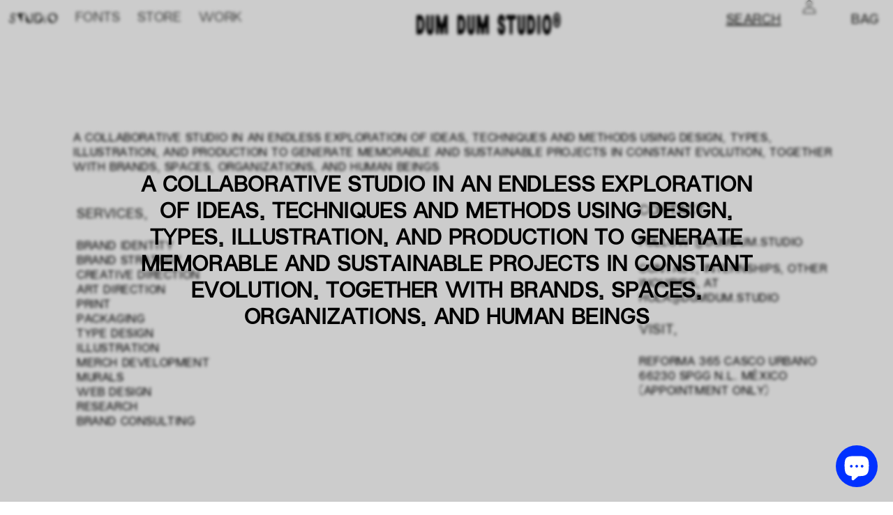

--- FILE ---
content_type: text/html; charset=utf-8
request_url: https://dumdum.studio/
body_size: 24424
content:
<!doctype html>
<html class="no-js sr" lang="en">
  <head>
    <meta charset="utf-8">
    <meta http-equiv="X-UA-Compatible" content="IE=edge">
    <meta name="viewport" content="width=device-width,initial-scale=1">
    <meta name="theme-color" content="">
    <meta name="facebook-domain-verification" content="7lrpw1vx5qmxghg6pty63ibti8qcy2" />

    <link rel="canonical" href="https://dumdum.studio/">
    <link
    rel="preconnect"
      href="https://cdn.shopify.com"
      crossorigin>
    <!-- or the reference on CDN -->
    <link rel="stylesheet" href="https://cdn.jsdelivr.net/npm/@splidejs/splide@latest/dist/css/splide.min.css">
    <link rel="stylesheet" href="https://unpkg.com/swiper@7/swiper-bundle.min.css" />
    <link
      rel="icon"
      type="image/x-icon"
      href="https://cdn.shopify.com/s/files/1/0593/3190/3671/files/favicon.ico?v=1643057850"><title>Dum Dum Studio®</title>

    
      <meta name="description" content="Dum Dum Studio® ONLINE STORE">
    

    

<meta property="og:site_name" content="Dum Dum Studio®">
<meta property="og:url" content="https://dumdum.studio/">
<meta property="og:title" content="Dum Dum Studio®">
<meta property="og:type" content="website">
<meta property="og:description" content="Dum Dum Studio® ONLINE STORE"><meta property="og:image" content="http://dumdum.studio/cdn/shop/files/LOGOS-13.png?v=1679361190">
  <meta property="og:image:secure_url" content="https://dumdum.studio/cdn/shop/files/LOGOS-13.png?v=1679361190">
  <meta property="og:image:width" content="10226">
  <meta property="og:image:height" content="1265"><meta name="twitter:card" content="summary_large_image">
<meta name="twitter:title" content="Dum Dum Studio®">
<meta name="twitter:description" content="Dum Dum Studio® ONLINE STORE">


    <script src="//dumdum.studio/cdn/shop/t/11/assets/global.js?v=7682340040639108261692659159" defer="defer"></script>
    <script src="//dumdum.studio/cdn/shop/t/11/assets/fontsampler.min.js?v=136800972557840551151692659159" defer="defer"></script>
    <script src="//dumdum.studio/cdn/shop/t/11/assets/fontsampler-skin.min.js?v=119802068257719815371692659159" defer="defer"></script>
    <script>window.performance && window.performance.mark && window.performance.mark('shopify.content_for_header.start');</script><meta name="facebook-domain-verification" content="h46t0zh25y9g6jzoegd6ns4zngx3mt">
<meta name="facebook-domain-verification" content="tpj3im07fzp1mb9nxvgakxhfflg009">
<meta id="shopify-digital-wallet" name="shopify-digital-wallet" content="/59331903671/digital_wallets/dialog">
<meta name="shopify-checkout-api-token" content="247a311f355a8426094eede4d4cd6b5b">
<meta id="in-context-paypal-metadata" data-shop-id="59331903671" data-venmo-supported="false" data-environment="production" data-locale="en_US" data-paypal-v4="true" data-currency="MXN">
<script async="async" src="/checkouts/internal/preloads.js?locale=en-MX"></script>
<script id="shopify-features" type="application/json">{"accessToken":"247a311f355a8426094eede4d4cd6b5b","betas":["rich-media-storefront-analytics"],"domain":"dumdum.studio","predictiveSearch":true,"shopId":59331903671,"locale":"en"}</script>
<script>var Shopify = Shopify || {};
Shopify.shop = "dumdum5tudio.myshopify.com";
Shopify.locale = "en";
Shopify.currency = {"active":"MXN","rate":"1.0"};
Shopify.country = "MX";
Shopify.theme = {"name":"DUM DUM - CHAVA DEV TYPES","id":131320348855,"schema_name":"Dawn","schema_version":"1.0.0","theme_store_id":887,"role":"main"};
Shopify.theme.handle = "null";
Shopify.theme.style = {"id":null,"handle":null};
Shopify.cdnHost = "dumdum.studio/cdn";
Shopify.routes = Shopify.routes || {};
Shopify.routes.root = "/";</script>
<script type="module">!function(o){(o.Shopify=o.Shopify||{}).modules=!0}(window);</script>
<script>!function(o){function n(){var o=[];function n(){o.push(Array.prototype.slice.apply(arguments))}return n.q=o,n}var t=o.Shopify=o.Shopify||{};t.loadFeatures=n(),t.autoloadFeatures=n()}(window);</script>
<script id="shop-js-analytics" type="application/json">{"pageType":"index"}</script>
<script defer="defer" async type="module" src="//dumdum.studio/cdn/shopifycloud/shop-js/modules/v2/client.init-shop-cart-sync_BdyHc3Nr.en.esm.js"></script>
<script defer="defer" async type="module" src="//dumdum.studio/cdn/shopifycloud/shop-js/modules/v2/chunk.common_Daul8nwZ.esm.js"></script>
<script type="module">
  await import("//dumdum.studio/cdn/shopifycloud/shop-js/modules/v2/client.init-shop-cart-sync_BdyHc3Nr.en.esm.js");
await import("//dumdum.studio/cdn/shopifycloud/shop-js/modules/v2/chunk.common_Daul8nwZ.esm.js");

  window.Shopify.SignInWithShop?.initShopCartSync?.({"fedCMEnabled":true,"windoidEnabled":true});

</script>
<script>(function() {
  var isLoaded = false;
  function asyncLoad() {
    if (isLoaded) return;
    isLoaded = true;
    var urls = ["https:\/\/cdn.productcustomizer.com\/storefront\/production-product-customizer-v2.js?shop=dumdum5tudio.myshopify.com","https:\/\/chimpstatic.com\/mcjs-connected\/js\/users\/1a6ce3c8318ebe5b4ad80ec79\/4619b28a1af426829ca267835.js?shop=dumdum5tudio.myshopify.com"];
    for (var i = 0; i < urls.length; i++) {
      var s = document.createElement('script');
      s.type = 'text/javascript';
      s.async = true;
      s.src = urls[i];
      var x = document.getElementsByTagName('script')[0];
      x.parentNode.insertBefore(s, x);
    }
  };
  if(window.attachEvent) {
    window.attachEvent('onload', asyncLoad);
  } else {
    window.addEventListener('load', asyncLoad, false);
  }
})();</script>
<script id="__st">var __st={"a":59331903671,"offset":-21600,"reqid":"424be413-d220-4691-83eb-386d4722bdc6-1768945741","pageurl":"dumdum.studio\/","u":"0268c620f8f8","p":"home"};</script>
<script>window.ShopifyPaypalV4VisibilityTracking = true;</script>
<script id="captcha-bootstrap">!function(){'use strict';const t='contact',e='account',n='new_comment',o=[[t,t],['blogs',n],['comments',n],[t,'customer']],c=[[e,'customer_login'],[e,'guest_login'],[e,'recover_customer_password'],[e,'create_customer']],r=t=>t.map((([t,e])=>`form[action*='/${t}']:not([data-nocaptcha='true']) input[name='form_type'][value='${e}']`)).join(','),a=t=>()=>t?[...document.querySelectorAll(t)].map((t=>t.form)):[];function s(){const t=[...o],e=r(t);return a(e)}const i='password',u='form_key',d=['recaptcha-v3-token','g-recaptcha-response','h-captcha-response',i],f=()=>{try{return window.sessionStorage}catch{return}},m='__shopify_v',_=t=>t.elements[u];function p(t,e,n=!1){try{const o=window.sessionStorage,c=JSON.parse(o.getItem(e)),{data:r}=function(t){const{data:e,action:n}=t;return t[m]||n?{data:e,action:n}:{data:t,action:n}}(c);for(const[e,n]of Object.entries(r))t.elements[e]&&(t.elements[e].value=n);n&&o.removeItem(e)}catch(o){console.error('form repopulation failed',{error:o})}}const l='form_type',E='cptcha';function T(t){t.dataset[E]=!0}const w=window,h=w.document,L='Shopify',v='ce_forms',y='captcha';let A=!1;((t,e)=>{const n=(g='f06e6c50-85a8-45c8-87d0-21a2b65856fe',I='https://cdn.shopify.com/shopifycloud/storefront-forms-hcaptcha/ce_storefront_forms_captcha_hcaptcha.v1.5.2.iife.js',D={infoText:'Protected by hCaptcha',privacyText:'Privacy',termsText:'Terms'},(t,e,n)=>{const o=w[L][v],c=o.bindForm;if(c)return c(t,g,e,D).then(n);var r;o.q.push([[t,g,e,D],n]),r=I,A||(h.body.append(Object.assign(h.createElement('script'),{id:'captcha-provider',async:!0,src:r})),A=!0)});var g,I,D;w[L]=w[L]||{},w[L][v]=w[L][v]||{},w[L][v].q=[],w[L][y]=w[L][y]||{},w[L][y].protect=function(t,e){n(t,void 0,e),T(t)},Object.freeze(w[L][y]),function(t,e,n,w,h,L){const[v,y,A,g]=function(t,e,n){const i=e?o:[],u=t?c:[],d=[...i,...u],f=r(d),m=r(i),_=r(d.filter((([t,e])=>n.includes(e))));return[a(f),a(m),a(_),s()]}(w,h,L),I=t=>{const e=t.target;return e instanceof HTMLFormElement?e:e&&e.form},D=t=>v().includes(t);t.addEventListener('submit',(t=>{const e=I(t);if(!e)return;const n=D(e)&&!e.dataset.hcaptchaBound&&!e.dataset.recaptchaBound,o=_(e),c=g().includes(e)&&(!o||!o.value);(n||c)&&t.preventDefault(),c&&!n&&(function(t){try{if(!f())return;!function(t){const e=f();if(!e)return;const n=_(t);if(!n)return;const o=n.value;o&&e.removeItem(o)}(t);const e=Array.from(Array(32),(()=>Math.random().toString(36)[2])).join('');!function(t,e){_(t)||t.append(Object.assign(document.createElement('input'),{type:'hidden',name:u})),t.elements[u].value=e}(t,e),function(t,e){const n=f();if(!n)return;const o=[...t.querySelectorAll(`input[type='${i}']`)].map((({name:t})=>t)),c=[...d,...o],r={};for(const[a,s]of new FormData(t).entries())c.includes(a)||(r[a]=s);n.setItem(e,JSON.stringify({[m]:1,action:t.action,data:r}))}(t,e)}catch(e){console.error('failed to persist form',e)}}(e),e.submit())}));const S=(t,e)=>{t&&!t.dataset[E]&&(n(t,e.some((e=>e===t))),T(t))};for(const o of['focusin','change'])t.addEventListener(o,(t=>{const e=I(t);D(e)&&S(e,y())}));const B=e.get('form_key'),M=e.get(l),P=B&&M;t.addEventListener('DOMContentLoaded',(()=>{const t=y();if(P)for(const e of t)e.elements[l].value===M&&p(e,B);[...new Set([...A(),...v().filter((t=>'true'===t.dataset.shopifyCaptcha))])].forEach((e=>S(e,t)))}))}(h,new URLSearchParams(w.location.search),n,t,e,['guest_login'])})(!0,!0)}();</script>
<script integrity="sha256-4kQ18oKyAcykRKYeNunJcIwy7WH5gtpwJnB7kiuLZ1E=" data-source-attribution="shopify.loadfeatures" defer="defer" src="//dumdum.studio/cdn/shopifycloud/storefront/assets/storefront/load_feature-a0a9edcb.js" crossorigin="anonymous"></script>
<script data-source-attribution="shopify.dynamic_checkout.dynamic.init">var Shopify=Shopify||{};Shopify.PaymentButton=Shopify.PaymentButton||{isStorefrontPortableWallets:!0,init:function(){window.Shopify.PaymentButton.init=function(){};var t=document.createElement("script");t.src="https://dumdum.studio/cdn/shopifycloud/portable-wallets/latest/portable-wallets.en.js",t.type="module",document.head.appendChild(t)}};
</script>
<script data-source-attribution="shopify.dynamic_checkout.buyer_consent">
  function portableWalletsHideBuyerConsent(e){var t=document.getElementById("shopify-buyer-consent"),n=document.getElementById("shopify-subscription-policy-button");t&&n&&(t.classList.add("hidden"),t.setAttribute("aria-hidden","true"),n.removeEventListener("click",e))}function portableWalletsShowBuyerConsent(e){var t=document.getElementById("shopify-buyer-consent"),n=document.getElementById("shopify-subscription-policy-button");t&&n&&(t.classList.remove("hidden"),t.removeAttribute("aria-hidden"),n.addEventListener("click",e))}window.Shopify?.PaymentButton&&(window.Shopify.PaymentButton.hideBuyerConsent=portableWalletsHideBuyerConsent,window.Shopify.PaymentButton.showBuyerConsent=portableWalletsShowBuyerConsent);
</script>
<script data-source-attribution="shopify.dynamic_checkout.cart.bootstrap">document.addEventListener("DOMContentLoaded",(function(){function t(){return document.querySelector("shopify-accelerated-checkout-cart, shopify-accelerated-checkout")}if(t())Shopify.PaymentButton.init();else{new MutationObserver((function(e,n){t()&&(Shopify.PaymentButton.init(),n.disconnect())})).observe(document.body,{childList:!0,subtree:!0})}}));
</script>
<link id="shopify-accelerated-checkout-styles" rel="stylesheet" media="screen" href="https://dumdum.studio/cdn/shopifycloud/portable-wallets/latest/accelerated-checkout-backwards-compat.css" crossorigin="anonymous">
<style id="shopify-accelerated-checkout-cart">
        #shopify-buyer-consent {
  margin-top: 1em;
  display: inline-block;
  width: 100%;
}

#shopify-buyer-consent.hidden {
  display: none;
}

#shopify-subscription-policy-button {
  background: none;
  border: none;
  padding: 0;
  text-decoration: underline;
  font-size: inherit;
  cursor: pointer;
}

#shopify-subscription-policy-button::before {
  box-shadow: none;
}

      </style>
<script id="sections-script" data-sections="dumdum-hero,header,footer" defer="defer" src="//dumdum.studio/cdn/shop/t/11/compiled_assets/scripts.js?v=5423"></script>
<script>window.performance && window.performance.mark && window.performance.mark('shopify.content_for_header.end');</script>


    <style data-shopify>
      
      
      
      
      

      :root  {
        --font-body-family: "system_ui"
        , -apple-system, 'Segoe UI', Roboto, 'Helvetica Neue', 'Noto Sans', 'Liberation Sans', Arial, sans-serif, 'Apple Color Emoji', 'Segoe UI Emoji', 'Segoe UI Symbol', 'Noto Color Emoji'
        ;
        --font-body-style: normal
        ;
        --font-body-weight: 400
        ;

        --font-heading-family: "system_ui"
        , -apple-system, 'Segoe UI', Roboto, 'Helvetica Neue', 'Noto Sans', 'Liberation Sans', Arial, sans-serif, 'Apple Color Emoji', 'Segoe UI Emoji', 'Segoe UI Symbol', 'Noto Color Emoji'
        ;
        --font-heading-style: normal
        ;
        --font-heading-weight: 400
        ;

        --color-base-text: #1A1B18
        ;
        --color-base-text-rgb: 26, 27, 24
        ;
        --color-base-background-1: #FFFFFF
        ;
        --color-base-background-1-rgb: 255, 255, 255
        ;
        --color-base-background-2: #ff0000
        ;
        --color-base-background-2-rgb: 255, 0, 0
        ;
        --color-base-solid-button-labels: #FFFFFF
        ;
        --color-base-solid-button-labels-rgb: 255, 255, 255
        ;
        --color-base-outline-button-labels: #445958
        ;
        --color-base-outline-button-labels-rgb: 68, 89, 88
        ;
        --color-base-accent-1: #003dff
        ;
        --color-base-accent-1-rgb: 0, 61, 255
        ;
        --color-base-accent-2: #ff0000
        ;
        --color-base-accent-2-rgb: 255, 0, 0
        ;

        --color-base-text-opacity-10-percent: #e8e8e8
        ;
        --color-base-text-opacity-20-percent: #d1d1d1
        ;
        --color-base-text-opacity-55-percent: #818280
        ;
        --color-base-text-opacity-85-percent: #3c3d3b
        ;
        --color-base-accent-1-opacity-10-percent: #e6ecff
        ;
        --color-base-accent-2-opacity-10-percent: #ffe6e6
        ;
      }

      *,
      *::before,
      *::after {
        box-sizing: inherit;
      }

      html {
        box-sizing: border-box;
        font-size: 62.5%;
        height: 100%;
      }

      body {
        display: grid;
        grid-template-rows: auto auto 1fr auto;
        grid-template-columns: 100%;
        min-height: 100%;
        margin: 0;
        font-size: 1.5rem;
        letter-spacing: 0.06rem;
        line-height: 1.8;
        font-family: var(--font-body-family);
        font-style: var(--font-body-style);
        font-weight: var(--font-body-weight);
      }
      @font-face {
        font-family: BahnwagenGrotesque-track;
        src: url('https://cdn.shopify.com/s/files/1/0593/3190/3671/files/BahnwagenGrotesque-TRACK.woff?v=1644608750');
      }
      @font-face {
        font-family: BahnwagenGrotesque-reg;
        src: url('https://cdn.shopify.com/s/files/1/0593/3190/3671/files/BahnwagenGrotesk-REGULAR.woff?v=1644608750');
      }
      @font-face {
        font-family: Barcode-reg;
        src: url('https://cdn.shopify.com/s/files/1/0593/3190/3671/files/BARCODE-Regular.woff?v=1644452547');
      }
      @font-face {
        font-family: Barcode-round;
        src: url('https://cdn.shopify.com/s/files/1/0593/3190/3671/files/BARCODE-Round.woff?v=1644452547');
      }
      @font-face {
        font-family: Bohm-reg;
        src: url('https://cdn.shopify.com/s/files/1/0593/3190/3671/files/BOHM-Regular.woff?v=1644452801');
      }
      @font-face {
        font-family: clarel;
        src: url('https://cdn.shopify.com/s/files/1/0593/3190/3671/files/ClarelNature-Regular.woff?v=1644453002');
      }
      @font-face {
        font-family: ClarelSerif-reg;
        src: url('https://cdn.shopify.com/s/files/1/0593/3190/3671/files/ClarelSerif-Regular.woff?v=1644452977');
      }
      @font-face {
        font-family: ClarelSerif-medium;
        src: url('https://cdn.shopify.com/s/files/1/0593/3190/3671/files/ClarelSerif-Medium.woff?v=1644452977');
      }
      @font-face {
        font-family: ClarelSerif-black;
        src: url('https://cdn.shopify.com/s/files/1/0593/3190/3671/files/ClarelSerif-Black.woff?v=1644452977');
      }
      @font-face {
        font-family: ClarelSerif-bold;
        src: url('https://cdn.shopify.com/s/files/1/0593/3190/3671/files/ClarelSerif-Bold.woff?v=1644452977');
      }
      @font-face {
        font-family: ClarelSerif-extrabold;
        src: url('https://cdn.shopify.com/s/files/1/0593/3190/3671/files/ClarelSerif-ExtraBold.woff?v=1644452977');
      }
      @font-face {
        font-family: ClarelSerif-light;
        src: url('https://cdn.shopify.com/s/files/1/0593/3190/3671/files/ClarelSerif-Light.woff?v=1644452977');
      }
      @font-face {
        font-family: ClarelSerif-heavy;
        src: url('https://cdn.shopify.com/s/files/1/0593/3190/3671/files/ClarelSerif-HEAVY.woff?v=1644452977');
      }

      @font-face {
        font-family: DataMono-reg;
        src: url('https://cdn.shopify.com/s/files/1/0593/3190/3671/files/DataMono-Regular.woff?v=1644452526');
      }
      @font-face {
        font-family: DataMono-round;
        src: url('https://cdn.shopify.com/s/files/1/0593/3190/3671/files/DataMono-Round.woff?v=1644452526');
      }
      @font-face {
        font-family: Dolby-display;
        src: url('https://cdn.shopify.com/s/files/1/0593/3190/3671/files/Dolby-Display.woff?v=1644452824');
      }
      @font-face {
        font-family: Eniac-reg;
        src: url('https://cdn.shopify.com/s/files/1/0593/3190/3671/files/ENIAC-Regular.woff?v=1644452592');
      }
      @font-face {
        font-family: Hertz-KHz;
        src: url('https://cdn.shopify.com/s/files/1/0593/3190/3671/files/Hertz-KHz.woff?v=1644452849');
      }
      @font-face {
        font-family: Hertz-MHz;
        src: url('https://cdn.shopify.com/s/files/1/0593/3190/3671/files/Hertz-MHz.woff?v=1644452873');
      }
      @font-face {
        font-family: Kraftwerk-reg;
        src: url('https://cdn.shopify.com/s/files/1/0593/3190/3671/files/Kraftwerk-Regular.woff?v=1644452617');
      }
      @font-face {
        font-family: Kraftewerk-italic;
        src: url('https://cdn.shopify.com/s/files/1/0593/3190/3671/files/Kraftwerk-Italic.woff?v=1644452617');
      }
      @font-face {
        font-family: KraftewerkRadioactive-reg;
        src: url('https://cdn.shopify.com/s/files/1/0593/3190/3671/files/KraftwerkRadioactive-Regular.woff?v=1644452617');
      }

      @font-face {
        font-family: KraftewerkRadioactive-italic;
        src: url('https://cdn.shopify.com/s/files/1/0593/3190/3671/files/KraftwerkRadioactive-Italic.woff?v=1644452617');
      }
      @font-face {
        font-family: LiquidMono-reg;
        src: url('https://cdn.shopify.com/s/files/1/0593/3190/3671/files/LiquidMono-Regular.woff?v=1644452705');
      }
      @font-face {
        font-family: Matic-reg;
        src: url('https://cdn.shopify.com/s/files/1/0593/3190/3671/files/Matic-Regular.woff?v=1644452734');
      }

      @font-face {
        font-family: OCR-DDTRIAL;
        src: url('https://cdn.shopify.com/s/files/1/0593/3190/3671/files/OCR-DD-Regular.woff?v=1644452755');
      }
      @font-face {
        font-family: serial-a;
        src: url('https://cdn.shopify.com/s/files/1/0593/3190/3671/files/SerialA-Input.woff?v=1644452468') format('woff'), url('https://cdn.shopify.com/s/files/1/0593/3190/3671/files/SerialA-Input.woff2?v=1644452468') format('woff2');
      }
      @font-face {
        font-family: SerialA-input;
        src: url('https://cdn.shopify.com/s/files/1/0593/3190/3671/files/SerialA-Input.woff?v=1644452468');
      }
      @font-face {
        font-family: SerialA-output;
        src: url('https://cdn.shopify.com/s/files/1/0593/3190/3671/files/SerialA-Output.woff?v=1644452468');
      }
      @font-face {
        font-family: SerialB-Regular;
        src: url('https://cdn.shopify.com/s/files/1/0593/3190/3671/files/SerialB-Regular.woff?v=1644608898');
      }
      @font-face {
        font-family: SerialB-Medium;
        src: url('https://cdn.shopify.com/s/files/1/0593/3190/3671/files/SerialB-Medium.woff?v=1644608898');
      }
      @font-face {
        font-family: serial-c;
        src: url('https://cdn.shopify.com/s/files/1/0593/3190/3671/files/SerialC-Regular.woff?v=1644453171');
      }
      @font-face {
        font-family: SerialB-Thin;
        src: url('https://cdn.shopify.com/s/files/1/0593/3190/3671/files/SerialB-Thin.woff?v=1644608898');
      }

      @font-face {
        font-family: SerialB-Bold;
        src: url('https://cdn.shopify.com/s/files/1/0593/3190/3671/files/SerialB-Bold.woff?v=1644608898');
      }
      @font-face {
        font-family: SerialB-Black;
        src: url('https://cdn.shopify.com/s/files/1/0593/3190/3671/files/SerialB-Black.woff?v=1644608898');
      }
      @font-face {
        font-family: SerialB-Medium;
        src: url('https://cdn.shopify.com/s/files/1/0593/3190/3671/files/SerialB-Medium.woff?v=1644608898');
      }
      @font-face {
        font-family: SerialAspirina-Thin;
        src: url('https://cdn.shopify.com/s/files/1/0593/3190/3671/files/SERIALASPIRINA-Thin_1.woff?v=1644453082');
      }
      @font-face {
        font-family: SerialAspirina-Monospace;
        src: url('https://cdn.shopify.com/s/files/1/0593/3190/3671/files/SERIALASPIRINA-MONOSPACE_1.woff?v=1645061136');
      }
      @font-face {
        font-family: SerialCSquared-Regular;
        src: url('https://cdn.shopify.com/s/files/1/0593/3190/3671/files/SerialCSquared-Regular.woff?v=1644453145');
      }
      @font-face {
        font-family: SerialCSquared-Thin;
        src: url('https://cdn.shopify.com/s/files/1/0593/3190/3671/files/SerialCSquared-Thin.woff?v=1644453145');
      }
      @font-face {
        font-family: SerialCSquared-Light;
        src: url('https://cdn.shopify.com/s/files/1/0593/3190/3671/files/SerialCSquared-Light.woff?v=1644453145');
      }
      @font-face {
        font-family: SerialCSquared-Bold;
        src: url('https://cdn.shopify.com/s/files/1/0593/3190/3671/files/SerialCSquared-Bold.woff?v=1644453144');
      }
      @font-face {
        font-family: SerialCSquared-Black;
        src: url('https://cdn.shopify.com/s/files/1/0593/3190/3671/files/SerialCSquared-Black.woff?v=1644453145');
      }
      @font-face {
        font-family: SerialCSquared-Medium;
        src: url('https://cdn.shopify.com/s/files/1/0593/3190/3671/files/SerialCSquared-Medium.woff?v=1644453145');
      }
      @font-face {
        font-family: SerialC-Regular;
        src: url('https://cdn.shopify.com/s/files/1/0593/3190/3671/files/SerialC-Regular.woff?v=1644453171');
      }
      @font-face {
        font-family: SerialC-Medium;
        src: url('https://cdn.shopify.com/s/files/1/0593/3190/3671/files/SerialC-Medium.woff?v=1644453171');
      }
      @font-face {
        font-family: SerialC-Light;
        src: url('https://cdn.shopify.com/s/files/1/0593/3190/3671/files/SerialC-Light.woff?v=1644453171');
      }
      @font-face {
        font-family: SerialC-Heavy;
        src: url('https://cdn.shopify.com/s/files/1/0593/3190/3671/files/SerialC-Heavy.woff?v=1644453171');
      }
      @font-face {
        font-family: SerialC-Bold;
        src: url('https://cdn.shopify.com/s/files/1/0593/3190/3671/files/SerialC-Bold.woff?v=1644453171');
      }
      @font-face {
        font-family: SerialC-Black;
        src: url('https://cdn.shopify.com/s/files/1/0593/3190/3671/files/SerialC-Black.woff?v=1644453171');
      }
      @font-face {
        font-family: ReformaSans-Regular;
        src: url('https://cdn.shopify.com/s/files/1/0593/3190/3671/files/ReformaSans-Regular.woff?v=1644453055');
      }
      @font-face {
        font-family: Splinter-Regular;
        src: url('https://cdn.shopify.com/s/files/1/0593/3190/3671/files/Splinter-Regular.woff?v=1644452944');
      }
      @font-face {
        font-family: SerialD-Regular;
        src: url('https://cdn.shopify.com/s/files/1/0593/3190/3671/files/SerialD-Regular.woff?v=1645056491');
      }
      @font-face {
        font-family: SerialD-Thin;
        src: url('https://cdn.shopify.com/s/files/1/0593/3190/3671/files/SerialD-Thin.woff?v=1645056490');
      }
      @font-face {
        font-family: SerialD-light;
        src: url('https://cdn.shopify.com/s/files/1/0593/3190/3671/files/SerialD-light.woff?v=1645056491');
      }
      @font-face {
        font-family: SerialD-Extralight;
        src: url('https://cdn.shopify.com/s/files/1/0593/3190/3671/files/SerialD-ExtraLight.woff?v=1645056491');
      }
      @font-face {
        font-family: SerialD-Medium;
        src: url('https://cdn.shopify.com/s/files/1/0593/3190/3671/files/SerialD-Medium.woff?v=1645056491');
      }
      @font-face {
        font-family: SerialB-RegularBlur;
        src: url('https://cdn.shopify.com/s/files/1/0593/3190/3671/files/SerialB-RegularBlur.woff?v=1645056450');
      }
      @font-face {
        font-family: SerialB-BoldBlur;
        src: url('https://cdn.shopify.com/s/files/1/0593/3190/3671/files/SerialB-BoldBlur.woff?v=1645056450');
      }
      @font-face {
        font-family: NaturalAd-Regular;
        src: url('https://cdn.shopify.com/s/files/1/0593/3190/3671/files/NaturalAd.-Regular_2.woff?v=1644453230');
      }
      @font-face {
        font-family: Splinter;
        src: url('https://cdn.shopify.com/s/files/1/0593/3190/3671/files/Splinter-Regular.woff?v=1644452944');
      }
      @font-face {
        font-family: Spatial;
        src: url('https://cdn.shopify.com/s/files/1/0593/3190/3671/files/Spatial-Regular.woff?v=1646180143');
      }
      @font-face {
        font-family: SerialB-Light;
        src: url('https://cdn.shopify.com/s/files/1/0593/3190/3671/files/SerialB-Light.woff?v=1646180251');
      }



      @media screen and (min-width: 750px) {
        body {
          font-size: 1.6rem;
        }
      }
    </style>

    <link href="//dumdum.studio/cdn/shop/t/11/assets/base.css?v=157967591295463645051727128952" rel="stylesheet" type="text/css" media="all" />
<script>
      document.documentElement.className = document.documentElement.className.replace('no-js', 'js');
    </script>
    <link href="//dumdum.studio/cdn/shop/t/11/assets/shopstorm-apps.scss.css?v=137923676229796968631692659159" rel="stylesheet" type="text/css" media="all" />
    <script async src="https://cdn.productcustomizer.com/storefront/production-product-customizer-v2.js?shop=dumdum5tudio.myshopify.com" type="text/javascript"></script>



    
<!-- MailerLite Universal -->
    <script>
      (function(w, d, e, u, f, l, n) {
        w[f] = w[f] || function() {
          (w[f].q = w[f].q || []).push(arguments);
        },
        l = d.createElement(e),
        l.async = 1,
        l.src = u,
        n = d.getElementsByTagName(e)[0],
        n.parentNode.insertBefore(l, n);
      })(window, document, 'script', 'https://assets.mailerlite.com/js/universal.js', 'ml');
      ml('account', '237185');
    </script>
    <!-- End MailerLite Universal -->
  <script src="https://cdn.shopify.com/extensions/e4b3a77b-20c9-4161-b1bb-deb87046128d/inbox-1253/assets/inbox-chat-loader.js" type="text/javascript" defer="defer"></script>
<link href="https://monorail-edge.shopifysvc.com" rel="dns-prefetch">
<script>(function(){if ("sendBeacon" in navigator && "performance" in window) {try {var session_token_from_headers = performance.getEntriesByType('navigation')[0].serverTiming.find(x => x.name == '_s').description;} catch {var session_token_from_headers = undefined;}var session_cookie_matches = document.cookie.match(/_shopify_s=([^;]*)/);var session_token_from_cookie = session_cookie_matches && session_cookie_matches.length === 2 ? session_cookie_matches[1] : "";var session_token = session_token_from_headers || session_token_from_cookie || "";function handle_abandonment_event(e) {var entries = performance.getEntries().filter(function(entry) {return /monorail-edge.shopifysvc.com/.test(entry.name);});if (!window.abandonment_tracked && entries.length === 0) {window.abandonment_tracked = true;var currentMs = Date.now();var navigation_start = performance.timing.navigationStart;var payload = {shop_id: 59331903671,url: window.location.href,navigation_start,duration: currentMs - navigation_start,session_token,page_type: "index"};window.navigator.sendBeacon("https://monorail-edge.shopifysvc.com/v1/produce", JSON.stringify({schema_id: "online_store_buyer_site_abandonment/1.1",payload: payload,metadata: {event_created_at_ms: currentMs,event_sent_at_ms: currentMs}}));}}window.addEventListener('pagehide', handle_abandonment_event);}}());</script>
<script id="web-pixels-manager-setup">(function e(e,d,r,n,o){if(void 0===o&&(o={}),!Boolean(null===(a=null===(i=window.Shopify)||void 0===i?void 0:i.analytics)||void 0===a?void 0:a.replayQueue)){var i,a;window.Shopify=window.Shopify||{};var t=window.Shopify;t.analytics=t.analytics||{};var s=t.analytics;s.replayQueue=[],s.publish=function(e,d,r){return s.replayQueue.push([e,d,r]),!0};try{self.performance.mark("wpm:start")}catch(e){}var l=function(){var e={modern:/Edge?\/(1{2}[4-9]|1[2-9]\d|[2-9]\d{2}|\d{4,})\.\d+(\.\d+|)|Firefox\/(1{2}[4-9]|1[2-9]\d|[2-9]\d{2}|\d{4,})\.\d+(\.\d+|)|Chrom(ium|e)\/(9{2}|\d{3,})\.\d+(\.\d+|)|(Maci|X1{2}).+ Version\/(15\.\d+|(1[6-9]|[2-9]\d|\d{3,})\.\d+)([,.]\d+|)( \(\w+\)|)( Mobile\/\w+|) Safari\/|Chrome.+OPR\/(9{2}|\d{3,})\.\d+\.\d+|(CPU[ +]OS|iPhone[ +]OS|CPU[ +]iPhone|CPU IPhone OS|CPU iPad OS)[ +]+(15[._]\d+|(1[6-9]|[2-9]\d|\d{3,})[._]\d+)([._]\d+|)|Android:?[ /-](13[3-9]|1[4-9]\d|[2-9]\d{2}|\d{4,})(\.\d+|)(\.\d+|)|Android.+Firefox\/(13[5-9]|1[4-9]\d|[2-9]\d{2}|\d{4,})\.\d+(\.\d+|)|Android.+Chrom(ium|e)\/(13[3-9]|1[4-9]\d|[2-9]\d{2}|\d{4,})\.\d+(\.\d+|)|SamsungBrowser\/([2-9]\d|\d{3,})\.\d+/,legacy:/Edge?\/(1[6-9]|[2-9]\d|\d{3,})\.\d+(\.\d+|)|Firefox\/(5[4-9]|[6-9]\d|\d{3,})\.\d+(\.\d+|)|Chrom(ium|e)\/(5[1-9]|[6-9]\d|\d{3,})\.\d+(\.\d+|)([\d.]+$|.*Safari\/(?![\d.]+ Edge\/[\d.]+$))|(Maci|X1{2}).+ Version\/(10\.\d+|(1[1-9]|[2-9]\d|\d{3,})\.\d+)([,.]\d+|)( \(\w+\)|)( Mobile\/\w+|) Safari\/|Chrome.+OPR\/(3[89]|[4-9]\d|\d{3,})\.\d+\.\d+|(CPU[ +]OS|iPhone[ +]OS|CPU[ +]iPhone|CPU IPhone OS|CPU iPad OS)[ +]+(10[._]\d+|(1[1-9]|[2-9]\d|\d{3,})[._]\d+)([._]\d+|)|Android:?[ /-](13[3-9]|1[4-9]\d|[2-9]\d{2}|\d{4,})(\.\d+|)(\.\d+|)|Mobile Safari.+OPR\/([89]\d|\d{3,})\.\d+\.\d+|Android.+Firefox\/(13[5-9]|1[4-9]\d|[2-9]\d{2}|\d{4,})\.\d+(\.\d+|)|Android.+Chrom(ium|e)\/(13[3-9]|1[4-9]\d|[2-9]\d{2}|\d{4,})\.\d+(\.\d+|)|Android.+(UC? ?Browser|UCWEB|U3)[ /]?(15\.([5-9]|\d{2,})|(1[6-9]|[2-9]\d|\d{3,})\.\d+)\.\d+|SamsungBrowser\/(5\.\d+|([6-9]|\d{2,})\.\d+)|Android.+MQ{2}Browser\/(14(\.(9|\d{2,})|)|(1[5-9]|[2-9]\d|\d{3,})(\.\d+|))(\.\d+|)|K[Aa][Ii]OS\/(3\.\d+|([4-9]|\d{2,})\.\d+)(\.\d+|)/},d=e.modern,r=e.legacy,n=navigator.userAgent;return n.match(d)?"modern":n.match(r)?"legacy":"unknown"}(),u="modern"===l?"modern":"legacy",c=(null!=n?n:{modern:"",legacy:""})[u],f=function(e){return[e.baseUrl,"/wpm","/b",e.hashVersion,"modern"===e.buildTarget?"m":"l",".js"].join("")}({baseUrl:d,hashVersion:r,buildTarget:u}),m=function(e){var d=e.version,r=e.bundleTarget,n=e.surface,o=e.pageUrl,i=e.monorailEndpoint;return{emit:function(e){var a=e.status,t=e.errorMsg,s=(new Date).getTime(),l=JSON.stringify({metadata:{event_sent_at_ms:s},events:[{schema_id:"web_pixels_manager_load/3.1",payload:{version:d,bundle_target:r,page_url:o,status:a,surface:n,error_msg:t},metadata:{event_created_at_ms:s}}]});if(!i)return console&&console.warn&&console.warn("[Web Pixels Manager] No Monorail endpoint provided, skipping logging."),!1;try{return self.navigator.sendBeacon.bind(self.navigator)(i,l)}catch(e){}var u=new XMLHttpRequest;try{return u.open("POST",i,!0),u.setRequestHeader("Content-Type","text/plain"),u.send(l),!0}catch(e){return console&&console.warn&&console.warn("[Web Pixels Manager] Got an unhandled error while logging to Monorail."),!1}}}}({version:r,bundleTarget:l,surface:e.surface,pageUrl:self.location.href,monorailEndpoint:e.monorailEndpoint});try{o.browserTarget=l,function(e){var d=e.src,r=e.async,n=void 0===r||r,o=e.onload,i=e.onerror,a=e.sri,t=e.scriptDataAttributes,s=void 0===t?{}:t,l=document.createElement("script"),u=document.querySelector("head"),c=document.querySelector("body");if(l.async=n,l.src=d,a&&(l.integrity=a,l.crossOrigin="anonymous"),s)for(var f in s)if(Object.prototype.hasOwnProperty.call(s,f))try{l.dataset[f]=s[f]}catch(e){}if(o&&l.addEventListener("load",o),i&&l.addEventListener("error",i),u)u.appendChild(l);else{if(!c)throw new Error("Did not find a head or body element to append the script");c.appendChild(l)}}({src:f,async:!0,onload:function(){if(!function(){var e,d;return Boolean(null===(d=null===(e=window.Shopify)||void 0===e?void 0:e.analytics)||void 0===d?void 0:d.initialized)}()){var d=window.webPixelsManager.init(e)||void 0;if(d){var r=window.Shopify.analytics;r.replayQueue.forEach((function(e){var r=e[0],n=e[1],o=e[2];d.publishCustomEvent(r,n,o)})),r.replayQueue=[],r.publish=d.publishCustomEvent,r.visitor=d.visitor,r.initialized=!0}}},onerror:function(){return m.emit({status:"failed",errorMsg:"".concat(f," has failed to load")})},sri:function(e){var d=/^sha384-[A-Za-z0-9+/=]+$/;return"string"==typeof e&&d.test(e)}(c)?c:"",scriptDataAttributes:o}),m.emit({status:"loading"})}catch(e){m.emit({status:"failed",errorMsg:(null==e?void 0:e.message)||"Unknown error"})}}})({shopId: 59331903671,storefrontBaseUrl: "https://dumdum.studio",extensionsBaseUrl: "https://extensions.shopifycdn.com/cdn/shopifycloud/web-pixels-manager",monorailEndpoint: "https://monorail-edge.shopifysvc.com/unstable/produce_batch",surface: "storefront-renderer",enabledBetaFlags: ["2dca8a86"],webPixelsConfigList: [{"id":"157614263","configuration":"{\"pixel_id\":\"1580070782260508\",\"pixel_type\":\"facebook_pixel\",\"metaapp_system_user_token\":\"-\"}","eventPayloadVersion":"v1","runtimeContext":"OPEN","scriptVersion":"ca16bc87fe92b6042fbaa3acc2fbdaa6","type":"APP","apiClientId":2329312,"privacyPurposes":["ANALYTICS","MARKETING","SALE_OF_DATA"],"dataSharingAdjustments":{"protectedCustomerApprovalScopes":["read_customer_address","read_customer_email","read_customer_name","read_customer_personal_data","read_customer_phone"]}},{"id":"shopify-app-pixel","configuration":"{}","eventPayloadVersion":"v1","runtimeContext":"STRICT","scriptVersion":"0450","apiClientId":"shopify-pixel","type":"APP","privacyPurposes":["ANALYTICS","MARKETING"]},{"id":"shopify-custom-pixel","eventPayloadVersion":"v1","runtimeContext":"LAX","scriptVersion":"0450","apiClientId":"shopify-pixel","type":"CUSTOM","privacyPurposes":["ANALYTICS","MARKETING"]}],isMerchantRequest: false,initData: {"shop":{"name":"Dum Dum Studio®","paymentSettings":{"currencyCode":"MXN"},"myshopifyDomain":"dumdum5tudio.myshopify.com","countryCode":"MX","storefrontUrl":"https:\/\/dumdum.studio"},"customer":null,"cart":null,"checkout":null,"productVariants":[],"purchasingCompany":null},},"https://dumdum.studio/cdn","fcfee988w5aeb613cpc8e4bc33m6693e112",{"modern":"","legacy":""},{"shopId":"59331903671","storefrontBaseUrl":"https:\/\/dumdum.studio","extensionBaseUrl":"https:\/\/extensions.shopifycdn.com\/cdn\/shopifycloud\/web-pixels-manager","surface":"storefront-renderer","enabledBetaFlags":"[\"2dca8a86\"]","isMerchantRequest":"false","hashVersion":"fcfee988w5aeb613cpc8e4bc33m6693e112","publish":"custom","events":"[[\"page_viewed\",{}]]"});</script><script>
  window.ShopifyAnalytics = window.ShopifyAnalytics || {};
  window.ShopifyAnalytics.meta = window.ShopifyAnalytics.meta || {};
  window.ShopifyAnalytics.meta.currency = 'MXN';
  var meta = {"page":{"pageType":"home","requestId":"424be413-d220-4691-83eb-386d4722bdc6-1768945741"}};
  for (var attr in meta) {
    window.ShopifyAnalytics.meta[attr] = meta[attr];
  }
</script>
<script class="analytics">
  (function () {
    var customDocumentWrite = function(content) {
      var jquery = null;

      if (window.jQuery) {
        jquery = window.jQuery;
      } else if (window.Checkout && window.Checkout.$) {
        jquery = window.Checkout.$;
      }

      if (jquery) {
        jquery('body').append(content);
      }
    };

    var hasLoggedConversion = function(token) {
      if (token) {
        return document.cookie.indexOf('loggedConversion=' + token) !== -1;
      }
      return false;
    }

    var setCookieIfConversion = function(token) {
      if (token) {
        var twoMonthsFromNow = new Date(Date.now());
        twoMonthsFromNow.setMonth(twoMonthsFromNow.getMonth() + 2);

        document.cookie = 'loggedConversion=' + token + '; expires=' + twoMonthsFromNow;
      }
    }

    var trekkie = window.ShopifyAnalytics.lib = window.trekkie = window.trekkie || [];
    if (trekkie.integrations) {
      return;
    }
    trekkie.methods = [
      'identify',
      'page',
      'ready',
      'track',
      'trackForm',
      'trackLink'
    ];
    trekkie.factory = function(method) {
      return function() {
        var args = Array.prototype.slice.call(arguments);
        args.unshift(method);
        trekkie.push(args);
        return trekkie;
      };
    };
    for (var i = 0; i < trekkie.methods.length; i++) {
      var key = trekkie.methods[i];
      trekkie[key] = trekkie.factory(key);
    }
    trekkie.load = function(config) {
      trekkie.config = config || {};
      trekkie.config.initialDocumentCookie = document.cookie;
      var first = document.getElementsByTagName('script')[0];
      var script = document.createElement('script');
      script.type = 'text/javascript';
      script.onerror = function(e) {
        var scriptFallback = document.createElement('script');
        scriptFallback.type = 'text/javascript';
        scriptFallback.onerror = function(error) {
                var Monorail = {
      produce: function produce(monorailDomain, schemaId, payload) {
        var currentMs = new Date().getTime();
        var event = {
          schema_id: schemaId,
          payload: payload,
          metadata: {
            event_created_at_ms: currentMs,
            event_sent_at_ms: currentMs
          }
        };
        return Monorail.sendRequest("https://" + monorailDomain + "/v1/produce", JSON.stringify(event));
      },
      sendRequest: function sendRequest(endpointUrl, payload) {
        // Try the sendBeacon API
        if (window && window.navigator && typeof window.navigator.sendBeacon === 'function' && typeof window.Blob === 'function' && !Monorail.isIos12()) {
          var blobData = new window.Blob([payload], {
            type: 'text/plain'
          });

          if (window.navigator.sendBeacon(endpointUrl, blobData)) {
            return true;
          } // sendBeacon was not successful

        } // XHR beacon

        var xhr = new XMLHttpRequest();

        try {
          xhr.open('POST', endpointUrl);
          xhr.setRequestHeader('Content-Type', 'text/plain');
          xhr.send(payload);
        } catch (e) {
          console.log(e);
        }

        return false;
      },
      isIos12: function isIos12() {
        return window.navigator.userAgent.lastIndexOf('iPhone; CPU iPhone OS 12_') !== -1 || window.navigator.userAgent.lastIndexOf('iPad; CPU OS 12_') !== -1;
      }
    };
    Monorail.produce('monorail-edge.shopifysvc.com',
      'trekkie_storefront_load_errors/1.1',
      {shop_id: 59331903671,
      theme_id: 131320348855,
      app_name: "storefront",
      context_url: window.location.href,
      source_url: "//dumdum.studio/cdn/s/trekkie.storefront.cd680fe47e6c39ca5d5df5f0a32d569bc48c0f27.min.js"});

        };
        scriptFallback.async = true;
        scriptFallback.src = '//dumdum.studio/cdn/s/trekkie.storefront.cd680fe47e6c39ca5d5df5f0a32d569bc48c0f27.min.js';
        first.parentNode.insertBefore(scriptFallback, first);
      };
      script.async = true;
      script.src = '//dumdum.studio/cdn/s/trekkie.storefront.cd680fe47e6c39ca5d5df5f0a32d569bc48c0f27.min.js';
      first.parentNode.insertBefore(script, first);
    };
    trekkie.load(
      {"Trekkie":{"appName":"storefront","development":false,"defaultAttributes":{"shopId":59331903671,"isMerchantRequest":null,"themeId":131320348855,"themeCityHash":"17734587127588422115","contentLanguage":"en","currency":"MXN","eventMetadataId":"dc6a115d-41e9-4eb1-a695-a33f639488a6"},"isServerSideCookieWritingEnabled":true,"monorailRegion":"shop_domain","enabledBetaFlags":["65f19447"]},"Session Attribution":{},"S2S":{"facebookCapiEnabled":true,"source":"trekkie-storefront-renderer","apiClientId":580111}}
    );

    var loaded = false;
    trekkie.ready(function() {
      if (loaded) return;
      loaded = true;

      window.ShopifyAnalytics.lib = window.trekkie;

      var originalDocumentWrite = document.write;
      document.write = customDocumentWrite;
      try { window.ShopifyAnalytics.merchantGoogleAnalytics.call(this); } catch(error) {};
      document.write = originalDocumentWrite;

      window.ShopifyAnalytics.lib.page(null,{"pageType":"home","requestId":"424be413-d220-4691-83eb-386d4722bdc6-1768945741","shopifyEmitted":true});

      var match = window.location.pathname.match(/checkouts\/(.+)\/(thank_you|post_purchase)/)
      var token = match? match[1]: undefined;
      if (!hasLoggedConversion(token)) {
        setCookieIfConversion(token);
        
      }
    });


        var eventsListenerScript = document.createElement('script');
        eventsListenerScript.async = true;
        eventsListenerScript.src = "//dumdum.studio/cdn/shopifycloud/storefront/assets/shop_events_listener-3da45d37.js";
        document.getElementsByTagName('head')[0].appendChild(eventsListenerScript);

})();</script>
<script
  defer
  src="https://dumdum.studio/cdn/shopifycloud/perf-kit/shopify-perf-kit-3.0.4.min.js"
  data-application="storefront-renderer"
  data-shop-id="59331903671"
  data-render-region="gcp-us-central1"
  data-page-type="index"
  data-theme-instance-id="131320348855"
  data-theme-name="Dawn"
  data-theme-version="1.0.0"
  data-monorail-region="shop_domain"
  data-resource-timing-sampling-rate="10"
  data-shs="true"
  data-shs-beacon="true"
  data-shs-export-with-fetch="true"
  data-shs-logs-sample-rate="1"
  data-shs-beacon-endpoint="https://dumdum.studio/api/collect"
></script>
</head>
  <body class="template-index">
    <a class="skip-to-content-link button visually-hidden" href="#MainContent">
      Skip to content
    </a>

    <div id="shopify-section-announcement-bar" class="shopify-section">
</div>
    <div id="shopify-section-header" class="shopify-section"><link rel="stylesheet" href="//dumdum.studio/cdn/shop/t/11/assets/component-list-menu.css?v=125951855371068065091692659159" media="print" onload="this.media='all'">
<link rel="stylesheet" href="//dumdum.studio/cdn/shop/t/11/assets/component-search.css?v=167115570631985863841692659159" media="print" onload="this.media='all'">
<link rel="stylesheet" href="//dumdum.studio/cdn/shop/t/11/assets/component-menu-drawer.css?v=47294292721969766141692659159" media="print" onload="this.media='all'">
<link rel="stylesheet" href="//dumdum.studio/cdn/shop/t/11/assets/component-cart-notification.css?v=86641463072915534371692659159" media="print" onload="this.media='all'">

<noscript><link href="//dumdum.studio/cdn/shop/t/11/assets/component-list-menu.css?v=125951855371068065091692659159" rel="stylesheet" type="text/css" media="all" /></noscript>
<noscript><link href="//dumdum.studio/cdn/shop/t/11/assets/component-search.css?v=167115570631985863841692659159" rel="stylesheet" type="text/css" media="all" /></noscript>
<noscript><link href="//dumdum.studio/cdn/shop/t/11/assets/component-menu-drawer.css?v=47294292721969766141692659159" rel="stylesheet" type="text/css" media="all" /></noscript>
<noscript><link href="//dumdum.studio/cdn/shop/t/11/assets/component-cart-notification.css?v=86641463072915534371692659159" rel="stylesheet" type="text/css" media="all" /></noscript>

<style>
  header-drawer {
    justify-self: start;
    margin-left: -1.2rem;
  }
  .header__icon span{
  padding:1.3rem;
  }
  
  @media screen and (min-width: 990px) {
    header-drawer {
      display: none;
    }
  }

  .menu-drawer-container {
    display: flex;
  }

  .list-menu {
    list-style: none;
    padding: 0;
    margin: 0;
  }

  .list-menu--inline {
    display: inline-flex;
    flex-wrap: wrap;
  }

  summary.list-menu__item {
    padding-right: 2.7rem;
  }

  .list-menu__item {
    display: flex;
    align-items: center;
    line-height: 1.3;
  }

  .list-menu__item--link {
    text-decoration: none;
    padding-bottom: 1rem;
    padding-top: 1rem;
    line-height: 1.8;
  }
.header__icon span {
    padding: 1.3rem;
}
  @media screen and (min-width: 750px) {
    .list-menu__item--link {
      padding-bottom: 0.5rem;
      padding-top: 0.5rem;
    }
  }
</style>

<script src="//dumdum.studio/cdn/shop/t/11/assets/details-disclosure.js?v=113893937730261782131692659159" defer="defer"></script>
<script src="//dumdum.studio/cdn/shop/t/11/assets/details-modal.js?v=42478746482685278681692659159" defer="defer"></script>

<svg xmlns="http://www.w3.org/2000/svg" class="hidden">
  <symbol id="icon-search" viewbox="0 0 18 19" fill="none">
    <path fill-rule="evenodd" clip-rule="evenodd" d="M11.03 11.68A5.784 5.784 0 112.85 3.5a5.784 5.784 0 018.18 8.18zm.26 1.12a6.78 6.78 0 11.72-.7l5.4 5.4a.5.5 0 11-.71.7l-5.41-5.4z" fill="currentColor"/>
  </symbol>

  <symbol id="icon-close" class="icon icon-close" fill="none" viewBox="0 0 18 17">
    <path d="M.865 15.978a.5.5 0 00.707.707l7.433-7.431 7.579 7.282a.501.501 0 00.846-.37.5.5 0 00-.153-.351L9.712 8.546l7.417-7.416a.5.5 0 10-.707-.708L8.991 7.853 1.413.573a.5.5 0 10-.693.72l7.563 7.268-7.418 7.417z" fill="currentColor">
  </symbol>
</svg>
<sticky-header class="header-wrapper">
  <header class="header-dumdum"><header-drawer>
        <details class="menu-drawer-container">
          <summary class="header__icon header__icon--menu header__icon--summary link link--text focus-inset" aria-label="Menu">
            <span style="padding:1.2rem;" >
              <svg xmlns="http://www.w3.org/2000/svg" aria-hidden="true" focusable="false" role="presentation" class="icon icon-hamburger" fill="none" viewBox="0 0 18 16">
  <path d="M1 .5a.5.5 0 100 1h15.71a.5.5 0 000-1H1zM.5 8a.5.5 0 01.5-.5h15.71a.5.5 0 010 1H1A.5.5 0 01.5 8zm0 7a.5.5 0 01.5-.5h15.71a.5.5 0 010 1H1a.5.5 0 01-.5-.5z" fill="currentColor">
</svg>

              <svg xmlns="http://www.w3.org/2000/svg" aria-hidden="true" focusable="false" role="presentation" class="icon icon-close" fill="none" viewBox="0 0 18 17">
  <path d="M.865 15.978a.5.5 0 00.707.707l7.433-7.431 7.579 7.282a.501.501 0 00.846-.37.5.5 0 00-.153-.351L9.712 8.546l7.417-7.416a.5.5 0 10-.707-.708L8.991 7.853 1.413.573a.5.5 0 10-.693.72l7.563 7.268-7.418 7.417z" fill="currentColor">
</svg>

            </span>
          </summary>
              
          <div id="menu-drawer" class="menu-drawer motion-reduce" tabindex="-1"><ul class="drawer-social list-unstyled list-social" role="list"><li class="list-social__item">
                <a href="https://www.facebook.com/dumdum.mx/" class="link link--text list-social__link" aria-describedby="a11y-external-message"><span class="serial-a-nav">FB</span><span class="visually-hidden">Facebook</span>
                </a>
              </li><li class="list-social__item">
                <a href="https://www.instagram.com/dumdum.studio/" class="link link--text list-social__link" aria-describedby="a11y-external-message"><span class="serial-a-nav">IG</span><span class="visually-hidden">Instagram</span>
                </a>
              </li><li class="list-social__item">
                <a href="https://www.behance.net/dumdum_mx" class="link link--text list-social__link" aria-describedby="a11y-external-message"><span class="serial-a-nav">BE</span><span class="visually-hidden">Translation missing: en.general.social_behance_link</span>
                </a>
              </li><li class="list-social__item">
                <a href="https://sunnysideworldwide.tumblr.com/" class="link link--text list-social__link" aria-describedby="a11y-external-message"><span class="serial-a-nav">	tmblr</span><span class="visually-hidden">Tumblr</span>
                </a>
              </li><li class="list-social__item">
                <a href="https://open.spotify.com/user/nel35fxvwz79pz4e53979e2k5?si=7d21b71664e64f64&nd=1" class="link link--text list-social__link" aria-describedby="a11y-external-message"><span class="serial-a-nav">sptfy</span><span class="visually-hidden">Translation missing: en.general.social.links.spotify</span>
                </a>
              </li><li class="list-social__item">
                <a href="https://soundcloud.com/dumdum-studio" class="link link--text list-social__link" aria-describedby="a11y-external-message"><span class="serial-a-nav">	scld</span><span class="visually-hidden">Translation missing: en.general.social_soundCloud_link</span>
                </a>
              </li><li class="list-social__item">
                <a href="https://fontsinuse.com/contributors/12438/mariojuliang" class="link link--text list-social__link" aria-describedby="a11y-external-message"><span class="serial-a-nav">fiu</span><span class="visually-hidden">Translation missing: en.general.social_fiy_link</span>
                </a>
              </li></ul><div class="menu-drawer__inner-container">
              <div class="menu-drawer__navigation-container">
                <nav class="menu-drawer__navigation">
                  <ul class="menu-drawer__menu list-menu" role="list"><li><a href="/" class="menu-drawer__menu-item list-menu__item link link--text focus-inset menu-drawer__menu-item--active" aria-current="page">
                            STUDIO
                          </a></li><li><a href="/collections/dum-dum" class="menu-drawer__menu-item list-menu__item link link--text focus-inset">
                            FONTS
                          </a></li><li><a href="/pages/store" class="menu-drawer__menu-item list-menu__item link link--text focus-inset">
                            STORE
                          </a></li><li><a href="/collections/work" class="menu-drawer__menu-item list-menu__item link link--text focus-inset">
                            WORK
                          </a></li></ul>
                </nav>
                <div class="menu-drawer__utility-links"><a href="https://shopify.com/59331903671/account?locale=en&region_country=MX" class="menu-drawer__account link link--text focus-inset h5">
                      <svg xmlns="http://www.w3.org/2000/svg" aria-hidden="true" focusable="false" role="presentation" class="icon icon-account" fill="none" viewBox="0 0 18 19">
  <path fill-rule="evenodd" clip-rule="evenodd" d="M6 4.5a3 3 0 116 0 3 3 0 01-6 0zm3-4a4 4 0 100 8 4 4 0 000-8zm5.58 12.15c1.12.82 1.83 2.24 1.91 4.85H1.51c.08-2.6.79-4.03 1.9-4.85C4.66 11.75 6.5 11.5 9 11.5s4.35.26 5.58 1.15zM9 10.5c-2.5 0-4.65.24-6.17 1.35C1.27 12.98.5 14.93.5 18v.5h17V18c0-3.07-.77-5.02-2.33-6.15-1.52-1.1-3.67-1.35-6.17-1.35z" fill="currentColor">
</svg>

Log in</a></div>
              </div>
              
              
            
        
            </div>
          </div>
        </details>
      </header-drawer>
<nav class="header__inline-menu">
       
        <ul class="list-menu list-menu--inline" role="list">
            
            
       
            <li>
              <a href="/" class="serial-a-nav header__menu-item header__menu-item list-menu__item link link--text focus-inset" aria-current="page">
                  <span class="serial-a-nav header__active-menu-item">STUDIO</span>
                </a></li>
            
            
       
            <li>
              <a href="/collections/dum-dum" class="serial-a-nav header__menu-item header__menu-item list-menu__item link link--text focus-inset">
                  <span>FONTS</span>
                </a></li>
            
            
       
            <li>
              <a href="/pages/store" class="serial-a-nav header__menu-item header__menu-item list-menu__item link link--text focus-inset">
                  <span>STORE</span>
                </a></li>
            
            
       
            <li>
              <a href="/collections/work" class="serial-a-nav header__menu-item header__menu-item list-menu__item link link--text focus-inset">
                  <span>WORK</span>
                </a></li></ul>
      </nav><script src="https://code.jquery.com/jquery-3.3.1.min.js"></script><div class="contlogo ">
  <div class="titulodum">


    <script>
      jQuery(document).ready(function($) {

        var arreglo = [];
        arreglo[0] = "//dumdum.studio/cdn/shop/files/LOGOS-02.png?v=1679541289";
        arreglo[1] = "//dumdum.studio/cdn/shop/files/4_9967d810-37e1-4166-82b5-2244d8e206d4.png?v=1726777511";
        arreglo[2] = "//dumdum.studio/cdn/shop/files/LOGOS-00.png?v=1679541289";
        arreglo[3] = "//dumdum.studio/cdn/shop/files/5_c45ff43f-cd1c-42f2-9562-2b31c5ef3919.png?v=1726777511";
        arreglo[4] = "//dumdum.studio/cdn/shop/files/2_31632b97-3b18-46aa-a230-afbe508b27e8.png?v=1726777511";
        arreglo[5] = "//dumdum.studio/cdn/shop/files/1_55ad948c-464b-485c-bb22-1f6fa7f2d754.png?v=1726777511";
        arreglo[6] = "//dumdum.studio/cdn/shop/files/DUMDUMSTUDIOSTONE.png?v=1737500943";
        arreglo[7] = "//dumdum.studio/cdn/shop/files/LOGOS-04.png?v=1679541289";
        arreglo[8] = "//dumdum.studio/cdn/shop/files/LOGOS-05.png?v=1679541289";
        arreglo[9] = "//dumdum.studio/cdn/shop/files/3_b34602b4-96c4-4f32-a0c9-a6f98d290b89.png?v=1726777511";
        arreglo[10] = "//dumdum.studio/cdn/shop/files/LOGOS.png?v=1679541471";
        var i = 0;


        $('.logorandom').click(function() {
          i++;
          var imgrandom = i;

          image = new Image();
          image.onload = function() {
            $('.logorandom').fadeIn().css({bottom: 0, position: 'relative'}).animate({
              bottom: '-300px'
            }, 350, function() {
              $(this).attr('src', arreglo[imgrandom]);
              console.log("cambio");
              $('.logorandom').fadeIn().css({bottom: '-100%', position: 'relative'}).animate({bottom: 0});
            });

            if (i == 10) {
              i = 0;
            }
          }
          image.src = arreglo[imgrandom];

        });



      });
    </script>


    <img
      class="logorandom"
      src="//dumdum.studio/cdn/shop/t/11/assets/LOGOS-01.png?v=139384721071759272571692659159"
      alt="Dum Dum Studio">
  </div>
</div>
        
    <div class="header__icons kraftwerk-Regular uppercase ">
      <details-modal class="header__search">
        <details>
          <summary class="header__icon header__icon--search header__icon--summary link link--text focus-inset modal__toggle" aria-haspopup="dialog" aria-label="Search">
           
                 <span style="padding:1.3rem;" class="modal__toggle-open  icon-search serial-a-nav uppercase">search</span>
            
              <svg class="modal__toggle-close icon icon-close" aria-hidden="true" focusable="false" role="presentation">
                <use href="#icon-close">
              </svg>
          
          </summary>
          <div class="search-modal modal__content" role="dialog" aria-modal="true" aria-label="Search">
            <div class="search-modal__content" tabindex="-1">
              <form action="/search" method="get" role="search" class="search search-modal__form">
                <div class="field">
                  <input class="search__input field__input" id="Search-In-Modal" type="search" name="q" value="" placeholder="Search">
                  <label class="field__label" for="Search-In-Modal">Search</label>
                  <input type="hidden" name="options[prefix]" value="last">
                  <button class="search__button field__button focus-inset" aria-label="Search">
                    <svg class="icon icon-search" aria-hidden="true" focusable="false" role="presentation">
                      <use href="#icon-search">
                    </svg>
                  </button>
                </div>
              </form>
              <button type="button" class="search-modal__close-button modal__close-button link link--text focus-inset" aria-label="Close">
                <svg class="icon icon-close" aria-hidden="true" focusable="false" role="presentation">
                  <use href="#icon-close">
                </svg>
              </button>
            </div>
          </div>
        </details>
      </details-modal><a href="https://shopify.com/59331903671/account?locale=en&region_country=MX" class="header__icon header__icon--account link link--text focus-inset">
          <svg xmlns="http://www.w3.org/2000/svg" aria-hidden="true" focusable="false" role="presentation" class="icon icon-account" fill="none" viewBox="0 0 18 19">
  <path fill-rule="evenodd" clip-rule="evenodd" d="M6 4.5a3 3 0 116 0 3 3 0 01-6 0zm3-4a4 4 0 100 8 4 4 0 000-8zm5.58 12.15c1.12.82 1.83 2.24 1.91 4.85H1.51c.08-2.6.79-4.03 1.9-4.85C4.66 11.75 6.5 11.5 9 11.5s4.35.26 5.58 1.15zM9 10.5c-2.5 0-4.65.24-6.17 1.35C1.27 12.98.5 14.93.5 18v.5h17V18c0-3.07-.77-5.02-2.33-6.15-1.52-1.1-3.67-1.35-6.17-1.35z" fill="currentColor">
</svg>

          <span class="visually-hidden">Log in</span>
        </a><a href="/cart"  class="header__icon header__icon--cart link link--text focus-inset" id="cart-icon-bubble"> <span class="icon icon-cart serial-a-nav uppercase">bag</span><span class="visually-hidden">Cart</span></a>
    </div>
  </header>
</sticky-header><cart-notification>
  <div class="cart-notification-wrapper ">
    <div id="cart-notification" class="cart-notification focus-inset" aria-modal="true" aria-label="Item added to your cart" role="dialog" tabindex="-1">
      <div class="cart-notification__header">
        <h2 class="cart-notification__heading caption-large"><svg class="icon icon-checkmark color-foreground-text" aria-hidden="true" focusable="false" xmlns="http://www.w3.org/2000/svg" viewBox="0 0 12 9" fill="none">
  <path fill-rule="evenodd" clip-rule="evenodd" d="M11.35.643a.5.5 0 01.006.707l-6.77 6.886a.5.5 0 01-.719-.006L.638 4.845a.5.5 0 11.724-.69l2.872 3.011 6.41-6.517a.5.5 0 01.707-.006h-.001z" fill="currentColor"/>
</svg>
Item added to your cart</h2>
        <button type="button" class="cart-notification__close modal__close-button link link--text focus-inset" aria-label="Close">
          <svg class="icon icon-close" aria-hidden="true" focusable="false"><use href="#icon-close"></svg>
        </button>
      </div>
      <div id="cart-notification-product" class="cart-notification-product"></div>
      <div class="cart-notification__links">
        <a href="/cart" id="cart-notification-button" class="button button--secondary button--full-width"></a>
        <form action="/cart" method="post" id="cart">
          <button class="button button--primary button--full-width" name="checkout" form="cart">Check out</button>
        </form>
        <button type="button" class="link button-label">Continue shopping</button>
      </div>
    </div>
  </div>
</cart-notification>
<style data-shopify>
  .cart-notification {
     display: none;
  }
</style>


<script type="application/ld+json">
  {
    "@context": "http://schema.org",
    "@type": "Organization",
    "name": "Dum Dum Studio®",
    
    "sameAs": [
      "",
      "https:\/\/www.facebook.com\/dumdum.mx\/",
      "",
      "https:\/\/www.instagram.com\/dumdum.studio\/",
      "https:\/\/www.behance.net\/dumdum_mx",
      "https:\/\/sunnysideworldwide.tumblr.com\/",
      "https:\/\/open.spotify.com\/user\/nel35fxvwz79pz4e53979e2k5?si=7d21b71664e64f64\u0026nd=1",
        "https:\/\/soundcloud.com\/dumdum-studio",
      "https:\/\/fontsinuse.com\/contributors\/12438\/mariojuliang",
      ""
    ],
    "url": "https:\/\/dumdum.studio"
  }
</script>
  <script type="application/ld+json">
    {
      "@context": "http://schema.org",
      "@type": "WebSite",
      "name": "Dum Dum Studio®",
      "potentialAction": {
        "@type": "SearchAction",
        "target": "https:\/\/dumdum.studio\/search?q={search_term_string}",
        "query-input": "required name=search_term_string"
      },
      "url": "https:\/\/dumdum.studio"
    }
  </script><script src="//dumdum.studio/cdn/shop/t/11/assets/cart-notification.js?v=48848291506320193291695856046" defer="defer"></script>


</div>

      <main
      id="MainContent"
      class="content-for-layout focus-none"
      role="main"
      tabindex="-1">
      <!--  -->

      <section id="shopify-section-template--15880946319543__16290731397d9b10a2" class="shopify-section spaced-section spaced-section--full-width"><script src="https://code.jquery.com/jquery-3.3.1.min.js"></script><div class="fs">
       <p>A COLLABORATIVE STUDIO IN AN ENDLESS EXPLORATION OF IDEAS, TECHNIQUES AND METHODS USING DESIGN, TYPES, ILLUSTRATION, AND PRODUCTION TO GENERATE MEMORABLE AND SUSTAINABLE PROJECTS IN CONSTANT EVOLUTION, TOGETHER WITH BRANDS, SPACES, ORGANIZATIONS, AND HUMAN BEINGS</p>
</div>

<section class="dumdum-hero">
<div class="full-dum" >
  
     <div class="about wrppr">
<p>A COLLABORATIVE STUDIO IN AN ENDLESS EXPLORATION OF IDEAS, TECHNIQUES AND METHODS USING DESIGN, TYPES, ILLUSTRATION, AND PRODUCTION TO GENERATE MEMORABLE AND SUSTAINABLE PROJECTS IN CONSTANT EVOLUTION, TOGETHER WITH BRANDS, SPACES, ORGANIZATIONS, AND HUMAN BEINGS</p>
       
     </div>
  <div class="dd-hero-cols">
  
    <div class="block img">
<h3 class="serial-a-nav uppercase">Services,</h3>
        <p>
        <p>BRAND IDENTITY<br/>BRAND STRATEGY<br/>CREATIVE DIRECTION<br/>ART DIRECTION<br/>PRINT<br/>PACKAGING<br/>TYPE DESIGN<br/>ILLUSTRATION<br/>MERCH DEVELOPMENT<br/>MURALS<br/>WEB DESIGN<br/>RESEARCH<br/>BRAND CONSULTING</p>
        </p>
       <!--
                  <ul class="menudum list-unstyled">
                    
                      <li class="listdum serial-a-xs">
                        <a href="#">Services</a>
                      </li>
                    
                      <li class="listdum serial-a-xs">
                        <a href="#">Brand Identity</a>
                      </li>
                    
                  </ul>
         -->
      
    </div>
    <div class="block">
       <div class="wrppr">
      
     
       </div>
  
      </div>
    <div class="block">
  		
       <div class="wrppr">
        <h3 class="serial-a-nav uppercase">Contact,</h3>
        <ul>
          <li> <p>FOLLOW <a href="https://www.instagram.com/dumdum.studio/?hl=es" target="_blank" title="https://www.instagram.com/dumdum.studio/?hl=es">@DUMDUM.STUDIO</a></p></li>
         <li> <p>CONTACT, INTERNSHIPS, OTHER INQUIRIES, AT <a href="mailto:HOLA@DUMDUM.STUDIO" title="mailto:HOLA@DUMDUM.STUDIO">HOLA@DUMDUM.STUDIO</a></p></li>
        </ul>
      </div>
       <div class="wrppr">
        <h3 class="serial-a-nav uppercase">Visit,</h3>
        <p>
        <p>REFORMA 365 CASCO URBANO 66230 SPGG N.L. MÉXICO  (APPOINTMENT ONLY)</p>
        </p>
      </div>
    </div>
  </div>
</div>

</section>
<div class="videoDum" id="videoDUM">
  <video id="elvideo" playsinline autoplay loop poster="">
    <source type="video/mp4" src="https://cdn.shopify.com/videos/c/o/v/b6ae717527464c919775105b2bdb39a4.mp4">
    <source src="" type="video/webm">
  </video>

</div>


<script>
  const fsDiv = document.querySelector('.fs');

fsDiv.addEventListener('click', () => {
  fsDiv.style.opacity = '0';
  setTimeout(() => {
    fsDiv.style.display = 'none';
  }, 500);
  video.play();

});
  const video = document.querySelector('#elvideo');


const block = document.querySelector('.block');




</script>






</section><section id="shopify-section-template--15880946319543__1693607900ac0dbc42" class="shopify-section spaced-section"><div class=""></div>


</section><section id="shopify-section-template--15880946319543__02b43c56-f2f4-44bf-9f9d-32507c960c9b" class="shopify-section spaced-section"><form method="post" action="/contact#contact_form" id="contact_form" accept-charset="UTF-8" class="newsletter-form"><input type="hidden" name="form_type" value="customer" /><input type="hidden" name="utf8" value="✓" />
          <input
            type="hidden"
            name="contact[tags]"
            value="types">
          <div class="newsletter-form__field-wrapper">
            <div class="field">
              <input
                style="background-color:yellow;"
                id="NewsletterForm--template--15880946319543__02b43c56-f2f4-44bf-9f9d-32507c960c9b"
                type="email"
                name="contact[email]"
                class=" newslttr field__input"
                value=""
                aria-required="true"
                autocorrect="off"
                autocapitalize="off"
                autocomplete="email"
                
                placeholder="mail"
                required>
              <label class="newslttr field__label" for="NewsletterForm--template--15880946319543__02b43c56-f2f4-44bf-9f9d-32507c960c9b">
                mail
              </label>
            </div></div>
          <button
            type="submit"
            class=" newsletter__button button"
            name="commit">
            download Trials + free
          </button></form>


</section>
    </main>

    <div id="shopify-section-footer" class="shopify-section">
<link href="//dumdum.studio/cdn/shop/t/11/assets/section-footer.css?v=99048387300139920471692659159" rel="stylesheet" type="text/css" media="all" />
<link rel="stylesheet" href="//dumdum.studio/cdn/shop/t/11/assets/component-newsletter.css?v=156855127156387888441692659159" media="print" onload="this.media='all'">
<link rel="stylesheet" href="//dumdum.studio/cdn/shop/t/11/assets/component-accordion.css?v=91671352514809119961692659159" media="print" onload="this.media='all'">
<link rel="stylesheet" href="//dumdum.studio/cdn/shop/t/11/assets/component-list-menu.css?v=125951855371068065091692659159" media="print" onload="this.media='all'">
<link rel="stylesheet" href="//dumdum.studio/cdn/shop/t/11/assets/component-list-payment.css?v=69253961410771838501692659159" media="print" onload="this.media='all'">
<link rel="stylesheet" href="//dumdum.studio/cdn/shop/t/11/assets/component-list-social.css?v=111603181540343972631692659159" media="print" onload="this.media='all'">
<link rel="stylesheet" href="//dumdum.studio/cdn/shop/t/11/assets/component-rte.css?v=105958659338809147361692659159" media="print" onload="this.media='all'">
<link rel="stylesheet" href="//dumdum.studio/cdn/shop/t/11/assets/disclosure.css?v=104512012134088786291692659159" media="print" onload="this.media='all'">

<noscript><link href="//dumdum.studio/cdn/shop/t/11/assets/component-newsletter.css?v=156855127156387888441692659159" rel="stylesheet" type="text/css" media="all" /></noscript>
<noscript><link href="//dumdum.studio/cdn/shop/t/11/assets/component-accordion.css?v=91671352514809119961692659159" rel="stylesheet" type="text/css" media="all" /></noscript>
<noscript><link href="//dumdum.studio/cdn/shop/t/11/assets/component-list-menu.css?v=125951855371068065091692659159" rel="stylesheet" type="text/css" media="all" /></noscript>
<noscript><link href="//dumdum.studio/cdn/shop/t/11/assets/component-list-payment.css?v=69253961410771838501692659159" rel="stylesheet" type="text/css" media="all" /></noscript>
<noscript><link href="//dumdum.studio/cdn/shop/t/11/assets/component-list-social.css?v=111603181540343972631692659159" rel="stylesheet" type="text/css" media="all" /></noscript>
<noscript><link href="//dumdum.studio/cdn/shop/t/11/assets/component-rte.css?v=105958659338809147361692659159" rel="stylesheet" type="text/css" media="all" /></noscript>
<noscript><link href="//dumdum.studio/cdn/shop/t/11/assets/disclosure.css?v=104512012134088786291692659159" rel="stylesheet" type="text/css" media="all" /></noscript>

<footer class="footer color-background-1">
  
   
     <div class="marq-wrapper" style="margin:0 0;">

    <div id="marq" class="rof serial-a-lg uppercase" style="color:#fff"> 
      <span id="orig">NEW SERIAL B NEUE AVAILABLE , DOWNLOAD TRIAL FOR FREE
      <span id="copia">NEW SERIAL B NEUE AVAILABLE , DOWNLOAD TRIAL FOR FREE. NEW SERIAL B NEUE AVAILABLE , DOWNLOAD TRIAL FOR FREE NEW SERIAL B NEUE AVAILABLE , DOWNLOAD TRIAL FOR FREE</span>
      </span>
      </div>
      
      
 </div>
  

<div class="footer__content-top " style="padding:0 111px"><div class="dd-footer-wrppr">
  
          <h3 class="serial-a-nav">DUM DUM STUDIO®</h3>
       
       <div class="footer-block--newsletter"><ul class="footer__list-social list-unstyled list-social" role="list"><li class="list-social__item">
                <a href="https://www.facebook.com/dumdum.mx/" class="link link--text list-social__link" aria-describedby="a11y-external-message"><span class="serial-a-nav">FB</span><span class="visually-hidden">Facebook</span>
                </a>
              </li><li class="list-social__item">
                <a href="https://www.instagram.com/dumdum.studio/" class="link link--text list-social__link" aria-describedby="a11y-external-message"><span class="serial-a-nav">IG</span><span class="visually-hidden">Instagram</span>
                </a>
              </li><li class="list-social__item">
                <a href="https://www.behance.net/dumdum_mx" class="link link--text list-social__link" aria-describedby="a11y-external-message"><span class="serial-a-nav">BE</span><span class="visually-hidden">Translation missing: en.general.social_behance_link</span>
                </a>
              </li><li class="list-social__item">
                <a href="https://sunnysideworldwide.tumblr.com/" class="link link--text list-social__link" aria-describedby="a11y-external-message"><span class="serial-a-nav">	tmblr</span><span class="visually-hidden">Tumblr</span>
                </a>
              </li><li class="list-social__item">
                <a href="https://open.spotify.com/user/nel35fxvwz79pz4e53979e2k5?si=7d21b71664e64f64&nd=1" class="link link--text list-social__link" aria-describedby="a11y-external-message"><span class="serial-a-nav">sptfy</span><span class="visually-hidden">Translation missing: en.general.social.links.spotify</span>
                </a>
              </li><li class="list-social__item">
                <a href="https://soundcloud.com/dumdum-studio" class="link link--text list-social__link" aria-describedby="a11y-external-message"><span class="serial-a-nav">	scld</span><span class="visually-hidden">Translation missing: en.general.social_soundCloud_link</span>
                </a>
              </li><li class="list-social__item">
                <a href="https://fontsinuse.com/contributors/12438/mariojuliang" class="link link--text list-social__link" aria-describedby="a11y-external-message"><span class="serial-a-nav">fiu</span><span class="visually-hidden">Translation missing: en.general.social_fiy_link</span>
                </a>
              </li><li class="list-social__item--placeholder">Follow us on social media!</li>
          </ul></div>
      </div>
    </div><div class="footer__content-bottom hidden">
    <div class="footer__content-bottom-wrapper page-width">
      <div class="footer__column footer__localization"><noscript><form method="post" action="/localization" id="FooterCountryFormNoScript" accept-charset="UTF-8" class="localization-form" enctype="multipart/form-data"><input type="hidden" name="form_type" value="localization" /><input type="hidden" name="utf8" value="✓" /><input type="hidden" name="_method" value="put" /><input type="hidden" name="return_to" value="/" /><div class="localization-form__select">
                <h2 class="visually-hidden" id="FooterCountryLabelNoScript">Country/region</h2>
                <select class="localization-selector link" name="country_code" aria-labelledby="FooterCountryLabelNoScript"><option value="AF">
                      Afghanistan (MXN $)
                    </option><option value="AX">
                      Åland Islands (MXN $)
                    </option><option value="AL">
                      Albania (MXN $)
                    </option><option value="DZ">
                      Algeria (MXN $)
                    </option><option value="AD">
                      Andorra (MXN $)
                    </option><option value="AO">
                      Angola (MXN $)
                    </option><option value="AI">
                      Anguilla (MXN $)
                    </option><option value="AG">
                      Antigua &amp; Barbuda (MXN $)
                    </option><option value="AR">
                      Argentina (MXN $)
                    </option><option value="AM">
                      Armenia (MXN $)
                    </option><option value="AW">
                      Aruba (MXN $)
                    </option><option value="AC">
                      Ascension Island (MXN $)
                    </option><option value="AU">
                      Australia (MXN $)
                    </option><option value="AT">
                      Austria (MXN $)
                    </option><option value="AZ">
                      Azerbaijan (MXN $)
                    </option><option value="BS">
                      Bahamas (MXN $)
                    </option><option value="BH">
                      Bahrain (MXN $)
                    </option><option value="BD">
                      Bangladesh (MXN $)
                    </option><option value="BB">
                      Barbados (MXN $)
                    </option><option value="BY">
                      Belarus (MXN $)
                    </option><option value="BE">
                      Belgium (MXN $)
                    </option><option value="BZ">
                      Belize (MXN $)
                    </option><option value="BJ">
                      Benin (MXN $)
                    </option><option value="BM">
                      Bermuda (MXN $)
                    </option><option value="BT">
                      Bhutan (MXN $)
                    </option><option value="BO">
                      Bolivia (MXN $)
                    </option><option value="BA">
                      Bosnia &amp; Herzegovina (MXN $)
                    </option><option value="BW">
                      Botswana (MXN $)
                    </option><option value="BR">
                      Brazil (MXN $)
                    </option><option value="IO">
                      British Indian Ocean Territory (MXN $)
                    </option><option value="VG">
                      British Virgin Islands (MXN $)
                    </option><option value="BN">
                      Brunei (MXN $)
                    </option><option value="BG">
                      Bulgaria (MXN $)
                    </option><option value="BF">
                      Burkina Faso (MXN $)
                    </option><option value="BI">
                      Burundi (MXN $)
                    </option><option value="KH">
                      Cambodia (MXN $)
                    </option><option value="CM">
                      Cameroon (MXN $)
                    </option><option value="CA">
                      Canada (MXN $)
                    </option><option value="CV">
                      Cape Verde (MXN $)
                    </option><option value="BQ">
                      Caribbean Netherlands (MXN $)
                    </option><option value="KY">
                      Cayman Islands (MXN $)
                    </option><option value="CF">
                      Central African Republic (MXN $)
                    </option><option value="TD">
                      Chad (MXN $)
                    </option><option value="CL">
                      Chile (MXN $)
                    </option><option value="CN">
                      China (MXN $)
                    </option><option value="CX">
                      Christmas Island (MXN $)
                    </option><option value="CC">
                      Cocos (Keeling) Islands (MXN $)
                    </option><option value="CO">
                      Colombia (MXN $)
                    </option><option value="KM">
                      Comoros (MXN $)
                    </option><option value="CG">
                      Congo - Brazzaville (MXN $)
                    </option><option value="CD">
                      Congo - Kinshasa (MXN $)
                    </option><option value="CK">
                      Cook Islands (MXN $)
                    </option><option value="CR">
                      Costa Rica (MXN $)
                    </option><option value="CI">
                      Côte d’Ivoire (MXN $)
                    </option><option value="HR">
                      Croatia (MXN $)
                    </option><option value="CW">
                      Curaçao (MXN $)
                    </option><option value="CY">
                      Cyprus (MXN $)
                    </option><option value="CZ">
                      Czechia (MXN $)
                    </option><option value="DK">
                      Denmark (MXN $)
                    </option><option value="DJ">
                      Djibouti (MXN $)
                    </option><option value="DM">
                      Dominica (MXN $)
                    </option><option value="DO">
                      Dominican Republic (MXN $)
                    </option><option value="EC">
                      Ecuador (MXN $)
                    </option><option value="EG">
                      Egypt (MXN $)
                    </option><option value="SV">
                      El Salvador (MXN $)
                    </option><option value="GQ">
                      Equatorial Guinea (MXN $)
                    </option><option value="ER">
                      Eritrea (MXN $)
                    </option><option value="EE">
                      Estonia (MXN $)
                    </option><option value="SZ">
                      Eswatini (MXN $)
                    </option><option value="ET">
                      Ethiopia (MXN $)
                    </option><option value="FK">
                      Falkland Islands (MXN $)
                    </option><option value="FO">
                      Faroe Islands (MXN $)
                    </option><option value="FJ">
                      Fiji (MXN $)
                    </option><option value="FI">
                      Finland (MXN $)
                    </option><option value="FR">
                      France (MXN $)
                    </option><option value="GF">
                      French Guiana (MXN $)
                    </option><option value="PF">
                      French Polynesia (MXN $)
                    </option><option value="TF">
                      French Southern Territories (MXN $)
                    </option><option value="GA">
                      Gabon (MXN $)
                    </option><option value="GM">
                      Gambia (MXN $)
                    </option><option value="GE">
                      Georgia (MXN $)
                    </option><option value="DE">
                      Germany (MXN $)
                    </option><option value="GH">
                      Ghana (MXN $)
                    </option><option value="GI">
                      Gibraltar (MXN $)
                    </option><option value="GR">
                      Greece (MXN $)
                    </option><option value="GL">
                      Greenland (MXN $)
                    </option><option value="GD">
                      Grenada (MXN $)
                    </option><option value="GP">
                      Guadeloupe (MXN $)
                    </option><option value="GT">
                      Guatemala (MXN $)
                    </option><option value="GG">
                      Guernsey (MXN $)
                    </option><option value="GN">
                      Guinea (MXN $)
                    </option><option value="GW">
                      Guinea-Bissau (MXN $)
                    </option><option value="GY">
                      Guyana (MXN $)
                    </option><option value="HT">
                      Haiti (MXN $)
                    </option><option value="HN">
                      Honduras (MXN $)
                    </option><option value="HK">
                      Hong Kong SAR (MXN $)
                    </option><option value="HU">
                      Hungary (MXN $)
                    </option><option value="IS">
                      Iceland (MXN $)
                    </option><option value="IN">
                      India (MXN $)
                    </option><option value="ID">
                      Indonesia (MXN $)
                    </option><option value="IQ">
                      Iraq (MXN $)
                    </option><option value="IE">
                      Ireland (MXN $)
                    </option><option value="IM">
                      Isle of Man (MXN $)
                    </option><option value="IL">
                      Israel (MXN $)
                    </option><option value="IT">
                      Italy (MXN $)
                    </option><option value="JM">
                      Jamaica (MXN $)
                    </option><option value="JP">
                      Japan (MXN $)
                    </option><option value="JE">
                      Jersey (MXN $)
                    </option><option value="JO">
                      Jordan (MXN $)
                    </option><option value="KZ">
                      Kazakhstan (MXN $)
                    </option><option value="KE">
                      Kenya (MXN $)
                    </option><option value="KI">
                      Kiribati (MXN $)
                    </option><option value="XK">
                      Kosovo (MXN $)
                    </option><option value="KW">
                      Kuwait (MXN $)
                    </option><option value="KG">
                      Kyrgyzstan (MXN $)
                    </option><option value="LA">
                      Laos (MXN $)
                    </option><option value="LV">
                      Latvia (MXN $)
                    </option><option value="LB">
                      Lebanon (MXN $)
                    </option><option value="LS">
                      Lesotho (MXN $)
                    </option><option value="LR">
                      Liberia (MXN $)
                    </option><option value="LY">
                      Libya (MXN $)
                    </option><option value="LI">
                      Liechtenstein (MXN $)
                    </option><option value="LT">
                      Lithuania (MXN $)
                    </option><option value="LU">
                      Luxembourg (MXN $)
                    </option><option value="MO">
                      Macao SAR (MXN $)
                    </option><option value="MG">
                      Madagascar (MXN $)
                    </option><option value="MW">
                      Malawi (MXN $)
                    </option><option value="MY">
                      Malaysia (MXN $)
                    </option><option value="MV">
                      Maldives (MXN $)
                    </option><option value="ML">
                      Mali (MXN $)
                    </option><option value="MT">
                      Malta (MXN $)
                    </option><option value="MQ">
                      Martinique (MXN $)
                    </option><option value="MR">
                      Mauritania (MXN $)
                    </option><option value="MU">
                      Mauritius (MXN $)
                    </option><option value="YT">
                      Mayotte (MXN $)
                    </option><option value="MX" selected>
                      Mexico (MXN $)
                    </option><option value="MD">
                      Moldova (MXN $)
                    </option><option value="MC">
                      Monaco (MXN $)
                    </option><option value="MN">
                      Mongolia (MXN $)
                    </option><option value="ME">
                      Montenegro (MXN $)
                    </option><option value="MS">
                      Montserrat (MXN $)
                    </option><option value="MA">
                      Morocco (MXN $)
                    </option><option value="MZ">
                      Mozambique (MXN $)
                    </option><option value="MM">
                      Myanmar (Burma) (MXN $)
                    </option><option value="NA">
                      Namibia (MXN $)
                    </option><option value="NR">
                      Nauru (MXN $)
                    </option><option value="NP">
                      Nepal (MXN $)
                    </option><option value="NL">
                      Netherlands (MXN $)
                    </option><option value="NC">
                      New Caledonia (MXN $)
                    </option><option value="NZ">
                      New Zealand (MXN $)
                    </option><option value="NI">
                      Nicaragua (MXN $)
                    </option><option value="NE">
                      Niger (MXN $)
                    </option><option value="NG">
                      Nigeria (MXN $)
                    </option><option value="NU">
                      Niue (MXN $)
                    </option><option value="NF">
                      Norfolk Island (MXN $)
                    </option><option value="MK">
                      North Macedonia (MXN $)
                    </option><option value="NO">
                      Norway (MXN $)
                    </option><option value="OM">
                      Oman (MXN $)
                    </option><option value="PK">
                      Pakistan (MXN $)
                    </option><option value="PS">
                      Palestinian Territories (MXN $)
                    </option><option value="PA">
                      Panama (MXN $)
                    </option><option value="PG">
                      Papua New Guinea (MXN $)
                    </option><option value="PY">
                      Paraguay (MXN $)
                    </option><option value="PE">
                      Peru (MXN $)
                    </option><option value="PH">
                      Philippines (MXN $)
                    </option><option value="PN">
                      Pitcairn Islands (MXN $)
                    </option><option value="PL">
                      Poland (MXN $)
                    </option><option value="PT">
                      Portugal (MXN $)
                    </option><option value="QA">
                      Qatar (MXN $)
                    </option><option value="RE">
                      Réunion (MXN $)
                    </option><option value="RO">
                      Romania (MXN $)
                    </option><option value="RU">
                      Russia (MXN $)
                    </option><option value="RW">
                      Rwanda (MXN $)
                    </option><option value="WS">
                      Samoa (MXN $)
                    </option><option value="SM">
                      San Marino (MXN $)
                    </option><option value="ST">
                      São Tomé &amp; Príncipe (MXN $)
                    </option><option value="SA">
                      Saudi Arabia (MXN $)
                    </option><option value="SN">
                      Senegal (MXN $)
                    </option><option value="RS">
                      Serbia (MXN $)
                    </option><option value="SC">
                      Seychelles (MXN $)
                    </option><option value="SL">
                      Sierra Leone (MXN $)
                    </option><option value="SG">
                      Singapore (MXN $)
                    </option><option value="SX">
                      Sint Maarten (MXN $)
                    </option><option value="SK">
                      Slovakia (MXN $)
                    </option><option value="SI">
                      Slovenia (MXN $)
                    </option><option value="SB">
                      Solomon Islands (MXN $)
                    </option><option value="SO">
                      Somalia (MXN $)
                    </option><option value="ZA">
                      South Africa (MXN $)
                    </option><option value="GS">
                      South Georgia &amp; South Sandwich Islands (MXN $)
                    </option><option value="KR">
                      South Korea (MXN $)
                    </option><option value="SS">
                      South Sudan (MXN $)
                    </option><option value="ES">
                      Spain (MXN $)
                    </option><option value="LK">
                      Sri Lanka (MXN $)
                    </option><option value="BL">
                      St. Barthélemy (MXN $)
                    </option><option value="SH">
                      St. Helena (MXN $)
                    </option><option value="KN">
                      St. Kitts &amp; Nevis (MXN $)
                    </option><option value="LC">
                      St. Lucia (MXN $)
                    </option><option value="MF">
                      St. Martin (MXN $)
                    </option><option value="PM">
                      St. Pierre &amp; Miquelon (MXN $)
                    </option><option value="VC">
                      St. Vincent &amp; Grenadines (MXN $)
                    </option><option value="SD">
                      Sudan (MXN $)
                    </option><option value="SR">
                      Suriname (MXN $)
                    </option><option value="SJ">
                      Svalbard &amp; Jan Mayen (MXN $)
                    </option><option value="SE">
                      Sweden (MXN $)
                    </option><option value="CH">
                      Switzerland (MXN $)
                    </option><option value="TW">
                      Taiwan (MXN $)
                    </option><option value="TJ">
                      Tajikistan (MXN $)
                    </option><option value="TZ">
                      Tanzania (MXN $)
                    </option><option value="TH">
                      Thailand (MXN $)
                    </option><option value="TL">
                      Timor-Leste (MXN $)
                    </option><option value="TG">
                      Togo (MXN $)
                    </option><option value="TK">
                      Tokelau (MXN $)
                    </option><option value="TO">
                      Tonga (MXN $)
                    </option><option value="TT">
                      Trinidad &amp; Tobago (MXN $)
                    </option><option value="TA">
                      Tristan da Cunha (MXN $)
                    </option><option value="TN">
                      Tunisia (MXN $)
                    </option><option value="TR">
                      Türkiye (MXN $)
                    </option><option value="TM">
                      Turkmenistan (MXN $)
                    </option><option value="TC">
                      Turks &amp; Caicos Islands (MXN $)
                    </option><option value="TV">
                      Tuvalu (MXN $)
                    </option><option value="UM">
                      U.S. Outlying Islands (MXN $)
                    </option><option value="UG">
                      Uganda (MXN $)
                    </option><option value="UA">
                      Ukraine (MXN $)
                    </option><option value="AE">
                      United Arab Emirates (MXN $)
                    </option><option value="GB">
                      United Kingdom (MXN $)
                    </option><option value="US">
                      United States (MXN $)
                    </option><option value="UY">
                      Uruguay (MXN $)
                    </option><option value="UZ">
                      Uzbekistan (MXN $)
                    </option><option value="VU">
                      Vanuatu (MXN $)
                    </option><option value="VA">
                      Vatican City (MXN $)
                    </option><option value="VE">
                      Venezuela (MXN $)
                    </option><option value="VN">
                      Vietnam (MXN $)
                    </option><option value="WF">
                      Wallis &amp; Futuna (MXN $)
                    </option><option value="EH">
                      Western Sahara (MXN $)
                    </option><option value="YE">
                      Yemen (MXN $)
                    </option><option value="ZM">
                      Zambia (MXN $)
                    </option><option value="ZW">
                      Zimbabwe (MXN $)
                    </option></select>
                <svg aria-hidden="true" focusable="false" role="presentation" class="icon icon-caret" viewBox="0 0 10 6">
  <path fill-rule="evenodd" clip-rule="evenodd" d="M9.354.646a.5.5 0 00-.708 0L5 4.293 1.354.646a.5.5 0 00-.708.708l4 4a.5.5 0 00.708 0l4-4a.5.5 0 000-.708z" fill="currentColor">
</svg>

              </div>
              <button class="button button--tertiary">Update country/region</button></form></noscript>
          <localization-form><form method="post" action="/localization" id="FooterCountryForm" accept-charset="UTF-8" class="localization-form" enctype="multipart/form-data"><input type="hidden" name="form_type" value="localization" /><input type="hidden" name="utf8" value="✓" /><input type="hidden" name="_method" value="put" /><input type="hidden" name="return_to" value="/" /><div class="no-js-hidden">
                <h2 class="caption-large" id="FooterCountryLabel">Country/region</h2>
                <div class="disclosure">
                  <button type="button" class="disclosure__button localization-form__select localization-selector link link--text caption-large" aria-expanded="false" aria-controls="FooterCountryList" aria-describedby="FooterCountryLabel">
                    Mexico (MXN $)
                    <svg aria-hidden="true" focusable="false" role="presentation" class="icon icon-caret" viewBox="0 0 10 6">
  <path fill-rule="evenodd" clip-rule="evenodd" d="M9.354.646a.5.5 0 00-.708 0L5 4.293 1.354.646a.5.5 0 00-.708.708l4 4a.5.5 0 00.708 0l4-4a.5.5 0 000-.708z" fill="currentColor">
</svg>

                  </button>
                  <ul id="FooterCountryList" role="list" class="disclosure__list list-unstyled" hidden><li class="disclosure__item" tabindex="-1">
                        <a class="link link--text disclosure__link caption-large focus-inset" href="#" data-value="AF">
                          Afghanistan <span class="localization-form__currency">(MXN $)</span>
                        </a>
                      </li><li class="disclosure__item" tabindex="-1">
                        <a class="link link--text disclosure__link caption-large focus-inset" href="#" data-value="AX">
                          Åland Islands <span class="localization-form__currency">(MXN $)</span>
                        </a>
                      </li><li class="disclosure__item" tabindex="-1">
                        <a class="link link--text disclosure__link caption-large focus-inset" href="#" data-value="AL">
                          Albania <span class="localization-form__currency">(MXN $)</span>
                        </a>
                      </li><li class="disclosure__item" tabindex="-1">
                        <a class="link link--text disclosure__link caption-large focus-inset" href="#" data-value="DZ">
                          Algeria <span class="localization-form__currency">(MXN $)</span>
                        </a>
                      </li><li class="disclosure__item" tabindex="-1">
                        <a class="link link--text disclosure__link caption-large focus-inset" href="#" data-value="AD">
                          Andorra <span class="localization-form__currency">(MXN $)</span>
                        </a>
                      </li><li class="disclosure__item" tabindex="-1">
                        <a class="link link--text disclosure__link caption-large focus-inset" href="#" data-value="AO">
                          Angola <span class="localization-form__currency">(MXN $)</span>
                        </a>
                      </li><li class="disclosure__item" tabindex="-1">
                        <a class="link link--text disclosure__link caption-large focus-inset" href="#" data-value="AI">
                          Anguilla <span class="localization-form__currency">(MXN $)</span>
                        </a>
                      </li><li class="disclosure__item" tabindex="-1">
                        <a class="link link--text disclosure__link caption-large focus-inset" href="#" data-value="AG">
                          Antigua &amp; Barbuda <span class="localization-form__currency">(MXN $)</span>
                        </a>
                      </li><li class="disclosure__item" tabindex="-1">
                        <a class="link link--text disclosure__link caption-large focus-inset" href="#" data-value="AR">
                          Argentina <span class="localization-form__currency">(MXN $)</span>
                        </a>
                      </li><li class="disclosure__item" tabindex="-1">
                        <a class="link link--text disclosure__link caption-large focus-inset" href="#" data-value="AM">
                          Armenia <span class="localization-form__currency">(MXN $)</span>
                        </a>
                      </li><li class="disclosure__item" tabindex="-1">
                        <a class="link link--text disclosure__link caption-large focus-inset" href="#" data-value="AW">
                          Aruba <span class="localization-form__currency">(MXN $)</span>
                        </a>
                      </li><li class="disclosure__item" tabindex="-1">
                        <a class="link link--text disclosure__link caption-large focus-inset" href="#" data-value="AC">
                          Ascension Island <span class="localization-form__currency">(MXN $)</span>
                        </a>
                      </li><li class="disclosure__item" tabindex="-1">
                        <a class="link link--text disclosure__link caption-large focus-inset" href="#" data-value="AU">
                          Australia <span class="localization-form__currency">(MXN $)</span>
                        </a>
                      </li><li class="disclosure__item" tabindex="-1">
                        <a class="link link--text disclosure__link caption-large focus-inset" href="#" data-value="AT">
                          Austria <span class="localization-form__currency">(MXN $)</span>
                        </a>
                      </li><li class="disclosure__item" tabindex="-1">
                        <a class="link link--text disclosure__link caption-large focus-inset" href="#" data-value="AZ">
                          Azerbaijan <span class="localization-form__currency">(MXN $)</span>
                        </a>
                      </li><li class="disclosure__item" tabindex="-1">
                        <a class="link link--text disclosure__link caption-large focus-inset" href="#" data-value="BS">
                          Bahamas <span class="localization-form__currency">(MXN $)</span>
                        </a>
                      </li><li class="disclosure__item" tabindex="-1">
                        <a class="link link--text disclosure__link caption-large focus-inset" href="#" data-value="BH">
                          Bahrain <span class="localization-form__currency">(MXN $)</span>
                        </a>
                      </li><li class="disclosure__item" tabindex="-1">
                        <a class="link link--text disclosure__link caption-large focus-inset" href="#" data-value="BD">
                          Bangladesh <span class="localization-form__currency">(MXN $)</span>
                        </a>
                      </li><li class="disclosure__item" tabindex="-1">
                        <a class="link link--text disclosure__link caption-large focus-inset" href="#" data-value="BB">
                          Barbados <span class="localization-form__currency">(MXN $)</span>
                        </a>
                      </li><li class="disclosure__item" tabindex="-1">
                        <a class="link link--text disclosure__link caption-large focus-inset" href="#" data-value="BY">
                          Belarus <span class="localization-form__currency">(MXN $)</span>
                        </a>
                      </li><li class="disclosure__item" tabindex="-1">
                        <a class="link link--text disclosure__link caption-large focus-inset" href="#" data-value="BE">
                          Belgium <span class="localization-form__currency">(MXN $)</span>
                        </a>
                      </li><li class="disclosure__item" tabindex="-1">
                        <a class="link link--text disclosure__link caption-large focus-inset" href="#" data-value="BZ">
                          Belize <span class="localization-form__currency">(MXN $)</span>
                        </a>
                      </li><li class="disclosure__item" tabindex="-1">
                        <a class="link link--text disclosure__link caption-large focus-inset" href="#" data-value="BJ">
                          Benin <span class="localization-form__currency">(MXN $)</span>
                        </a>
                      </li><li class="disclosure__item" tabindex="-1">
                        <a class="link link--text disclosure__link caption-large focus-inset" href="#" data-value="BM">
                          Bermuda <span class="localization-form__currency">(MXN $)</span>
                        </a>
                      </li><li class="disclosure__item" tabindex="-1">
                        <a class="link link--text disclosure__link caption-large focus-inset" href="#" data-value="BT">
                          Bhutan <span class="localization-form__currency">(MXN $)</span>
                        </a>
                      </li><li class="disclosure__item" tabindex="-1">
                        <a class="link link--text disclosure__link caption-large focus-inset" href="#" data-value="BO">
                          Bolivia <span class="localization-form__currency">(MXN $)</span>
                        </a>
                      </li><li class="disclosure__item" tabindex="-1">
                        <a class="link link--text disclosure__link caption-large focus-inset" href="#" data-value="BA">
                          Bosnia &amp; Herzegovina <span class="localization-form__currency">(MXN $)</span>
                        </a>
                      </li><li class="disclosure__item" tabindex="-1">
                        <a class="link link--text disclosure__link caption-large focus-inset" href="#" data-value="BW">
                          Botswana <span class="localization-form__currency">(MXN $)</span>
                        </a>
                      </li><li class="disclosure__item" tabindex="-1">
                        <a class="link link--text disclosure__link caption-large focus-inset" href="#" data-value="BR">
                          Brazil <span class="localization-form__currency">(MXN $)</span>
                        </a>
                      </li><li class="disclosure__item" tabindex="-1">
                        <a class="link link--text disclosure__link caption-large focus-inset" href="#" data-value="IO">
                          British Indian Ocean Territory <span class="localization-form__currency">(MXN $)</span>
                        </a>
                      </li><li class="disclosure__item" tabindex="-1">
                        <a class="link link--text disclosure__link caption-large focus-inset" href="#" data-value="VG">
                          British Virgin Islands <span class="localization-form__currency">(MXN $)</span>
                        </a>
                      </li><li class="disclosure__item" tabindex="-1">
                        <a class="link link--text disclosure__link caption-large focus-inset" href="#" data-value="BN">
                          Brunei <span class="localization-form__currency">(MXN $)</span>
                        </a>
                      </li><li class="disclosure__item" tabindex="-1">
                        <a class="link link--text disclosure__link caption-large focus-inset" href="#" data-value="BG">
                          Bulgaria <span class="localization-form__currency">(MXN $)</span>
                        </a>
                      </li><li class="disclosure__item" tabindex="-1">
                        <a class="link link--text disclosure__link caption-large focus-inset" href="#" data-value="BF">
                          Burkina Faso <span class="localization-form__currency">(MXN $)</span>
                        </a>
                      </li><li class="disclosure__item" tabindex="-1">
                        <a class="link link--text disclosure__link caption-large focus-inset" href="#" data-value="BI">
                          Burundi <span class="localization-form__currency">(MXN $)</span>
                        </a>
                      </li><li class="disclosure__item" tabindex="-1">
                        <a class="link link--text disclosure__link caption-large focus-inset" href="#" data-value="KH">
                          Cambodia <span class="localization-form__currency">(MXN $)</span>
                        </a>
                      </li><li class="disclosure__item" tabindex="-1">
                        <a class="link link--text disclosure__link caption-large focus-inset" href="#" data-value="CM">
                          Cameroon <span class="localization-form__currency">(MXN $)</span>
                        </a>
                      </li><li class="disclosure__item" tabindex="-1">
                        <a class="link link--text disclosure__link caption-large focus-inset" href="#" data-value="CA">
                          Canada <span class="localization-form__currency">(MXN $)</span>
                        </a>
                      </li><li class="disclosure__item" tabindex="-1">
                        <a class="link link--text disclosure__link caption-large focus-inset" href="#" data-value="CV">
                          Cape Verde <span class="localization-form__currency">(MXN $)</span>
                        </a>
                      </li><li class="disclosure__item" tabindex="-1">
                        <a class="link link--text disclosure__link caption-large focus-inset" href="#" data-value="BQ">
                          Caribbean Netherlands <span class="localization-form__currency">(MXN $)</span>
                        </a>
                      </li><li class="disclosure__item" tabindex="-1">
                        <a class="link link--text disclosure__link caption-large focus-inset" href="#" data-value="KY">
                          Cayman Islands <span class="localization-form__currency">(MXN $)</span>
                        </a>
                      </li><li class="disclosure__item" tabindex="-1">
                        <a class="link link--text disclosure__link caption-large focus-inset" href="#" data-value="CF">
                          Central African Republic <span class="localization-form__currency">(MXN $)</span>
                        </a>
                      </li><li class="disclosure__item" tabindex="-1">
                        <a class="link link--text disclosure__link caption-large focus-inset" href="#" data-value="TD">
                          Chad <span class="localization-form__currency">(MXN $)</span>
                        </a>
                      </li><li class="disclosure__item" tabindex="-1">
                        <a class="link link--text disclosure__link caption-large focus-inset" href="#" data-value="CL">
                          Chile <span class="localization-form__currency">(MXN $)</span>
                        </a>
                      </li><li class="disclosure__item" tabindex="-1">
                        <a class="link link--text disclosure__link caption-large focus-inset" href="#" data-value="CN">
                          China <span class="localization-form__currency">(MXN $)</span>
                        </a>
                      </li><li class="disclosure__item" tabindex="-1">
                        <a class="link link--text disclosure__link caption-large focus-inset" href="#" data-value="CX">
                          Christmas Island <span class="localization-form__currency">(MXN $)</span>
                        </a>
                      </li><li class="disclosure__item" tabindex="-1">
                        <a class="link link--text disclosure__link caption-large focus-inset" href="#" data-value="CC">
                          Cocos (Keeling) Islands <span class="localization-form__currency">(MXN $)</span>
                        </a>
                      </li><li class="disclosure__item" tabindex="-1">
                        <a class="link link--text disclosure__link caption-large focus-inset" href="#" data-value="CO">
                          Colombia <span class="localization-form__currency">(MXN $)</span>
                        </a>
                      </li><li class="disclosure__item" tabindex="-1">
                        <a class="link link--text disclosure__link caption-large focus-inset" href="#" data-value="KM">
                          Comoros <span class="localization-form__currency">(MXN $)</span>
                        </a>
                      </li><li class="disclosure__item" tabindex="-1">
                        <a class="link link--text disclosure__link caption-large focus-inset" href="#" data-value="CG">
                          Congo - Brazzaville <span class="localization-form__currency">(MXN $)</span>
                        </a>
                      </li><li class="disclosure__item" tabindex="-1">
                        <a class="link link--text disclosure__link caption-large focus-inset" href="#" data-value="CD">
                          Congo - Kinshasa <span class="localization-form__currency">(MXN $)</span>
                        </a>
                      </li><li class="disclosure__item" tabindex="-1">
                        <a class="link link--text disclosure__link caption-large focus-inset" href="#" data-value="CK">
                          Cook Islands <span class="localization-form__currency">(MXN $)</span>
                        </a>
                      </li><li class="disclosure__item" tabindex="-1">
                        <a class="link link--text disclosure__link caption-large focus-inset" href="#" data-value="CR">
                          Costa Rica <span class="localization-form__currency">(MXN $)</span>
                        </a>
                      </li><li class="disclosure__item" tabindex="-1">
                        <a class="link link--text disclosure__link caption-large focus-inset" href="#" data-value="CI">
                          Côte d’Ivoire <span class="localization-form__currency">(MXN $)</span>
                        </a>
                      </li><li class="disclosure__item" tabindex="-1">
                        <a class="link link--text disclosure__link caption-large focus-inset" href="#" data-value="HR">
                          Croatia <span class="localization-form__currency">(MXN $)</span>
                        </a>
                      </li><li class="disclosure__item" tabindex="-1">
                        <a class="link link--text disclosure__link caption-large focus-inset" href="#" data-value="CW">
                          Curaçao <span class="localization-form__currency">(MXN $)</span>
                        </a>
                      </li><li class="disclosure__item" tabindex="-1">
                        <a class="link link--text disclosure__link caption-large focus-inset" href="#" data-value="CY">
                          Cyprus <span class="localization-form__currency">(MXN $)</span>
                        </a>
                      </li><li class="disclosure__item" tabindex="-1">
                        <a class="link link--text disclosure__link caption-large focus-inset" href="#" data-value="CZ">
                          Czechia <span class="localization-form__currency">(MXN $)</span>
                        </a>
                      </li><li class="disclosure__item" tabindex="-1">
                        <a class="link link--text disclosure__link caption-large focus-inset" href="#" data-value="DK">
                          Denmark <span class="localization-form__currency">(MXN $)</span>
                        </a>
                      </li><li class="disclosure__item" tabindex="-1">
                        <a class="link link--text disclosure__link caption-large focus-inset" href="#" data-value="DJ">
                          Djibouti <span class="localization-form__currency">(MXN $)</span>
                        </a>
                      </li><li class="disclosure__item" tabindex="-1">
                        <a class="link link--text disclosure__link caption-large focus-inset" href="#" data-value="DM">
                          Dominica <span class="localization-form__currency">(MXN $)</span>
                        </a>
                      </li><li class="disclosure__item" tabindex="-1">
                        <a class="link link--text disclosure__link caption-large focus-inset" href="#" data-value="DO">
                          Dominican Republic <span class="localization-form__currency">(MXN $)</span>
                        </a>
                      </li><li class="disclosure__item" tabindex="-1">
                        <a class="link link--text disclosure__link caption-large focus-inset" href="#" data-value="EC">
                          Ecuador <span class="localization-form__currency">(MXN $)</span>
                        </a>
                      </li><li class="disclosure__item" tabindex="-1">
                        <a class="link link--text disclosure__link caption-large focus-inset" href="#" data-value="EG">
                          Egypt <span class="localization-form__currency">(MXN $)</span>
                        </a>
                      </li><li class="disclosure__item" tabindex="-1">
                        <a class="link link--text disclosure__link caption-large focus-inset" href="#" data-value="SV">
                          El Salvador <span class="localization-form__currency">(MXN $)</span>
                        </a>
                      </li><li class="disclosure__item" tabindex="-1">
                        <a class="link link--text disclosure__link caption-large focus-inset" href="#" data-value="GQ">
                          Equatorial Guinea <span class="localization-form__currency">(MXN $)</span>
                        </a>
                      </li><li class="disclosure__item" tabindex="-1">
                        <a class="link link--text disclosure__link caption-large focus-inset" href="#" data-value="ER">
                          Eritrea <span class="localization-form__currency">(MXN $)</span>
                        </a>
                      </li><li class="disclosure__item" tabindex="-1">
                        <a class="link link--text disclosure__link caption-large focus-inset" href="#" data-value="EE">
                          Estonia <span class="localization-form__currency">(MXN $)</span>
                        </a>
                      </li><li class="disclosure__item" tabindex="-1">
                        <a class="link link--text disclosure__link caption-large focus-inset" href="#" data-value="SZ">
                          Eswatini <span class="localization-form__currency">(MXN $)</span>
                        </a>
                      </li><li class="disclosure__item" tabindex="-1">
                        <a class="link link--text disclosure__link caption-large focus-inset" href="#" data-value="ET">
                          Ethiopia <span class="localization-form__currency">(MXN $)</span>
                        </a>
                      </li><li class="disclosure__item" tabindex="-1">
                        <a class="link link--text disclosure__link caption-large focus-inset" href="#" data-value="FK">
                          Falkland Islands <span class="localization-form__currency">(MXN $)</span>
                        </a>
                      </li><li class="disclosure__item" tabindex="-1">
                        <a class="link link--text disclosure__link caption-large focus-inset" href="#" data-value="FO">
                          Faroe Islands <span class="localization-form__currency">(MXN $)</span>
                        </a>
                      </li><li class="disclosure__item" tabindex="-1">
                        <a class="link link--text disclosure__link caption-large focus-inset" href="#" data-value="FJ">
                          Fiji <span class="localization-form__currency">(MXN $)</span>
                        </a>
                      </li><li class="disclosure__item" tabindex="-1">
                        <a class="link link--text disclosure__link caption-large focus-inset" href="#" data-value="FI">
                          Finland <span class="localization-form__currency">(MXN $)</span>
                        </a>
                      </li><li class="disclosure__item" tabindex="-1">
                        <a class="link link--text disclosure__link caption-large focus-inset" href="#" data-value="FR">
                          France <span class="localization-form__currency">(MXN $)</span>
                        </a>
                      </li><li class="disclosure__item" tabindex="-1">
                        <a class="link link--text disclosure__link caption-large focus-inset" href="#" data-value="GF">
                          French Guiana <span class="localization-form__currency">(MXN $)</span>
                        </a>
                      </li><li class="disclosure__item" tabindex="-1">
                        <a class="link link--text disclosure__link caption-large focus-inset" href="#" data-value="PF">
                          French Polynesia <span class="localization-form__currency">(MXN $)</span>
                        </a>
                      </li><li class="disclosure__item" tabindex="-1">
                        <a class="link link--text disclosure__link caption-large focus-inset" href="#" data-value="TF">
                          French Southern Territories <span class="localization-form__currency">(MXN $)</span>
                        </a>
                      </li><li class="disclosure__item" tabindex="-1">
                        <a class="link link--text disclosure__link caption-large focus-inset" href="#" data-value="GA">
                          Gabon <span class="localization-form__currency">(MXN $)</span>
                        </a>
                      </li><li class="disclosure__item" tabindex="-1">
                        <a class="link link--text disclosure__link caption-large focus-inset" href="#" data-value="GM">
                          Gambia <span class="localization-form__currency">(MXN $)</span>
                        </a>
                      </li><li class="disclosure__item" tabindex="-1">
                        <a class="link link--text disclosure__link caption-large focus-inset" href="#" data-value="GE">
                          Georgia <span class="localization-form__currency">(MXN $)</span>
                        </a>
                      </li><li class="disclosure__item" tabindex="-1">
                        <a class="link link--text disclosure__link caption-large focus-inset" href="#" data-value="DE">
                          Germany <span class="localization-form__currency">(MXN $)</span>
                        </a>
                      </li><li class="disclosure__item" tabindex="-1">
                        <a class="link link--text disclosure__link caption-large focus-inset" href="#" data-value="GH">
                          Ghana <span class="localization-form__currency">(MXN $)</span>
                        </a>
                      </li><li class="disclosure__item" tabindex="-1">
                        <a class="link link--text disclosure__link caption-large focus-inset" href="#" data-value="GI">
                          Gibraltar <span class="localization-form__currency">(MXN $)</span>
                        </a>
                      </li><li class="disclosure__item" tabindex="-1">
                        <a class="link link--text disclosure__link caption-large focus-inset" href="#" data-value="GR">
                          Greece <span class="localization-form__currency">(MXN $)</span>
                        </a>
                      </li><li class="disclosure__item" tabindex="-1">
                        <a class="link link--text disclosure__link caption-large focus-inset" href="#" data-value="GL">
                          Greenland <span class="localization-form__currency">(MXN $)</span>
                        </a>
                      </li><li class="disclosure__item" tabindex="-1">
                        <a class="link link--text disclosure__link caption-large focus-inset" href="#" data-value="GD">
                          Grenada <span class="localization-form__currency">(MXN $)</span>
                        </a>
                      </li><li class="disclosure__item" tabindex="-1">
                        <a class="link link--text disclosure__link caption-large focus-inset" href="#" data-value="GP">
                          Guadeloupe <span class="localization-form__currency">(MXN $)</span>
                        </a>
                      </li><li class="disclosure__item" tabindex="-1">
                        <a class="link link--text disclosure__link caption-large focus-inset" href="#" data-value="GT">
                          Guatemala <span class="localization-form__currency">(MXN $)</span>
                        </a>
                      </li><li class="disclosure__item" tabindex="-1">
                        <a class="link link--text disclosure__link caption-large focus-inset" href="#" data-value="GG">
                          Guernsey <span class="localization-form__currency">(MXN $)</span>
                        </a>
                      </li><li class="disclosure__item" tabindex="-1">
                        <a class="link link--text disclosure__link caption-large focus-inset" href="#" data-value="GN">
                          Guinea <span class="localization-form__currency">(MXN $)</span>
                        </a>
                      </li><li class="disclosure__item" tabindex="-1">
                        <a class="link link--text disclosure__link caption-large focus-inset" href="#" data-value="GW">
                          Guinea-Bissau <span class="localization-form__currency">(MXN $)</span>
                        </a>
                      </li><li class="disclosure__item" tabindex="-1">
                        <a class="link link--text disclosure__link caption-large focus-inset" href="#" data-value="GY">
                          Guyana <span class="localization-form__currency">(MXN $)</span>
                        </a>
                      </li><li class="disclosure__item" tabindex="-1">
                        <a class="link link--text disclosure__link caption-large focus-inset" href="#" data-value="HT">
                          Haiti <span class="localization-form__currency">(MXN $)</span>
                        </a>
                      </li><li class="disclosure__item" tabindex="-1">
                        <a class="link link--text disclosure__link caption-large focus-inset" href="#" data-value="HN">
                          Honduras <span class="localization-form__currency">(MXN $)</span>
                        </a>
                      </li><li class="disclosure__item" tabindex="-1">
                        <a class="link link--text disclosure__link caption-large focus-inset" href="#" data-value="HK">
                          Hong Kong SAR <span class="localization-form__currency">(MXN $)</span>
                        </a>
                      </li><li class="disclosure__item" tabindex="-1">
                        <a class="link link--text disclosure__link caption-large focus-inset" href="#" data-value="HU">
                          Hungary <span class="localization-form__currency">(MXN $)</span>
                        </a>
                      </li><li class="disclosure__item" tabindex="-1">
                        <a class="link link--text disclosure__link caption-large focus-inset" href="#" data-value="IS">
                          Iceland <span class="localization-form__currency">(MXN $)</span>
                        </a>
                      </li><li class="disclosure__item" tabindex="-1">
                        <a class="link link--text disclosure__link caption-large focus-inset" href="#" data-value="IN">
                          India <span class="localization-form__currency">(MXN $)</span>
                        </a>
                      </li><li class="disclosure__item" tabindex="-1">
                        <a class="link link--text disclosure__link caption-large focus-inset" href="#" data-value="ID">
                          Indonesia <span class="localization-form__currency">(MXN $)</span>
                        </a>
                      </li><li class="disclosure__item" tabindex="-1">
                        <a class="link link--text disclosure__link caption-large focus-inset" href="#" data-value="IQ">
                          Iraq <span class="localization-form__currency">(MXN $)</span>
                        </a>
                      </li><li class="disclosure__item" tabindex="-1">
                        <a class="link link--text disclosure__link caption-large focus-inset" href="#" data-value="IE">
                          Ireland <span class="localization-form__currency">(MXN $)</span>
                        </a>
                      </li><li class="disclosure__item" tabindex="-1">
                        <a class="link link--text disclosure__link caption-large focus-inset" href="#" data-value="IM">
                          Isle of Man <span class="localization-form__currency">(MXN $)</span>
                        </a>
                      </li><li class="disclosure__item" tabindex="-1">
                        <a class="link link--text disclosure__link caption-large focus-inset" href="#" data-value="IL">
                          Israel <span class="localization-form__currency">(MXN $)</span>
                        </a>
                      </li><li class="disclosure__item" tabindex="-1">
                        <a class="link link--text disclosure__link caption-large focus-inset" href="#" data-value="IT">
                          Italy <span class="localization-form__currency">(MXN $)</span>
                        </a>
                      </li><li class="disclosure__item" tabindex="-1">
                        <a class="link link--text disclosure__link caption-large focus-inset" href="#" data-value="JM">
                          Jamaica <span class="localization-form__currency">(MXN $)</span>
                        </a>
                      </li><li class="disclosure__item" tabindex="-1">
                        <a class="link link--text disclosure__link caption-large focus-inset" href="#" data-value="JP">
                          Japan <span class="localization-form__currency">(MXN $)</span>
                        </a>
                      </li><li class="disclosure__item" tabindex="-1">
                        <a class="link link--text disclosure__link caption-large focus-inset" href="#" data-value="JE">
                          Jersey <span class="localization-form__currency">(MXN $)</span>
                        </a>
                      </li><li class="disclosure__item" tabindex="-1">
                        <a class="link link--text disclosure__link caption-large focus-inset" href="#" data-value="JO">
                          Jordan <span class="localization-form__currency">(MXN $)</span>
                        </a>
                      </li><li class="disclosure__item" tabindex="-1">
                        <a class="link link--text disclosure__link caption-large focus-inset" href="#" data-value="KZ">
                          Kazakhstan <span class="localization-form__currency">(MXN $)</span>
                        </a>
                      </li><li class="disclosure__item" tabindex="-1">
                        <a class="link link--text disclosure__link caption-large focus-inset" href="#" data-value="KE">
                          Kenya <span class="localization-form__currency">(MXN $)</span>
                        </a>
                      </li><li class="disclosure__item" tabindex="-1">
                        <a class="link link--text disclosure__link caption-large focus-inset" href="#" data-value="KI">
                          Kiribati <span class="localization-form__currency">(MXN $)</span>
                        </a>
                      </li><li class="disclosure__item" tabindex="-1">
                        <a class="link link--text disclosure__link caption-large focus-inset" href="#" data-value="XK">
                          Kosovo <span class="localization-form__currency">(MXN $)</span>
                        </a>
                      </li><li class="disclosure__item" tabindex="-1">
                        <a class="link link--text disclosure__link caption-large focus-inset" href="#" data-value="KW">
                          Kuwait <span class="localization-form__currency">(MXN $)</span>
                        </a>
                      </li><li class="disclosure__item" tabindex="-1">
                        <a class="link link--text disclosure__link caption-large focus-inset" href="#" data-value="KG">
                          Kyrgyzstan <span class="localization-form__currency">(MXN $)</span>
                        </a>
                      </li><li class="disclosure__item" tabindex="-1">
                        <a class="link link--text disclosure__link caption-large focus-inset" href="#" data-value="LA">
                          Laos <span class="localization-form__currency">(MXN $)</span>
                        </a>
                      </li><li class="disclosure__item" tabindex="-1">
                        <a class="link link--text disclosure__link caption-large focus-inset" href="#" data-value="LV">
                          Latvia <span class="localization-form__currency">(MXN $)</span>
                        </a>
                      </li><li class="disclosure__item" tabindex="-1">
                        <a class="link link--text disclosure__link caption-large focus-inset" href="#" data-value="LB">
                          Lebanon <span class="localization-form__currency">(MXN $)</span>
                        </a>
                      </li><li class="disclosure__item" tabindex="-1">
                        <a class="link link--text disclosure__link caption-large focus-inset" href="#" data-value="LS">
                          Lesotho <span class="localization-form__currency">(MXN $)</span>
                        </a>
                      </li><li class="disclosure__item" tabindex="-1">
                        <a class="link link--text disclosure__link caption-large focus-inset" href="#" data-value="LR">
                          Liberia <span class="localization-form__currency">(MXN $)</span>
                        </a>
                      </li><li class="disclosure__item" tabindex="-1">
                        <a class="link link--text disclosure__link caption-large focus-inset" href="#" data-value="LY">
                          Libya <span class="localization-form__currency">(MXN $)</span>
                        </a>
                      </li><li class="disclosure__item" tabindex="-1">
                        <a class="link link--text disclosure__link caption-large focus-inset" href="#" data-value="LI">
                          Liechtenstein <span class="localization-form__currency">(MXN $)</span>
                        </a>
                      </li><li class="disclosure__item" tabindex="-1">
                        <a class="link link--text disclosure__link caption-large focus-inset" href="#" data-value="LT">
                          Lithuania <span class="localization-form__currency">(MXN $)</span>
                        </a>
                      </li><li class="disclosure__item" tabindex="-1">
                        <a class="link link--text disclosure__link caption-large focus-inset" href="#" data-value="LU">
                          Luxembourg <span class="localization-form__currency">(MXN $)</span>
                        </a>
                      </li><li class="disclosure__item" tabindex="-1">
                        <a class="link link--text disclosure__link caption-large focus-inset" href="#" data-value="MO">
                          Macao SAR <span class="localization-form__currency">(MXN $)</span>
                        </a>
                      </li><li class="disclosure__item" tabindex="-1">
                        <a class="link link--text disclosure__link caption-large focus-inset" href="#" data-value="MG">
                          Madagascar <span class="localization-form__currency">(MXN $)</span>
                        </a>
                      </li><li class="disclosure__item" tabindex="-1">
                        <a class="link link--text disclosure__link caption-large focus-inset" href="#" data-value="MW">
                          Malawi <span class="localization-form__currency">(MXN $)</span>
                        </a>
                      </li><li class="disclosure__item" tabindex="-1">
                        <a class="link link--text disclosure__link caption-large focus-inset" href="#" data-value="MY">
                          Malaysia <span class="localization-form__currency">(MXN $)</span>
                        </a>
                      </li><li class="disclosure__item" tabindex="-1">
                        <a class="link link--text disclosure__link caption-large focus-inset" href="#" data-value="MV">
                          Maldives <span class="localization-form__currency">(MXN $)</span>
                        </a>
                      </li><li class="disclosure__item" tabindex="-1">
                        <a class="link link--text disclosure__link caption-large focus-inset" href="#" data-value="ML">
                          Mali <span class="localization-form__currency">(MXN $)</span>
                        </a>
                      </li><li class="disclosure__item" tabindex="-1">
                        <a class="link link--text disclosure__link caption-large focus-inset" href="#" data-value="MT">
                          Malta <span class="localization-form__currency">(MXN $)</span>
                        </a>
                      </li><li class="disclosure__item" tabindex="-1">
                        <a class="link link--text disclosure__link caption-large focus-inset" href="#" data-value="MQ">
                          Martinique <span class="localization-form__currency">(MXN $)</span>
                        </a>
                      </li><li class="disclosure__item" tabindex="-1">
                        <a class="link link--text disclosure__link caption-large focus-inset" href="#" data-value="MR">
                          Mauritania <span class="localization-form__currency">(MXN $)</span>
                        </a>
                      </li><li class="disclosure__item" tabindex="-1">
                        <a class="link link--text disclosure__link caption-large focus-inset" href="#" data-value="MU">
                          Mauritius <span class="localization-form__currency">(MXN $)</span>
                        </a>
                      </li><li class="disclosure__item" tabindex="-1">
                        <a class="link link--text disclosure__link caption-large focus-inset" href="#" data-value="YT">
                          Mayotte <span class="localization-form__currency">(MXN $)</span>
                        </a>
                      </li><li class="disclosure__item" tabindex="-1">
                        <a class="link link--text disclosure__link caption-large disclosure__link--active focus-inset" href="#" aria-current="true" data-value="MX">
                          Mexico <span class="localization-form__currency">(MXN $)</span>
                        </a>
                      </li><li class="disclosure__item" tabindex="-1">
                        <a class="link link--text disclosure__link caption-large focus-inset" href="#" data-value="MD">
                          Moldova <span class="localization-form__currency">(MXN $)</span>
                        </a>
                      </li><li class="disclosure__item" tabindex="-1">
                        <a class="link link--text disclosure__link caption-large focus-inset" href="#" data-value="MC">
                          Monaco <span class="localization-form__currency">(MXN $)</span>
                        </a>
                      </li><li class="disclosure__item" tabindex="-1">
                        <a class="link link--text disclosure__link caption-large focus-inset" href="#" data-value="MN">
                          Mongolia <span class="localization-form__currency">(MXN $)</span>
                        </a>
                      </li><li class="disclosure__item" tabindex="-1">
                        <a class="link link--text disclosure__link caption-large focus-inset" href="#" data-value="ME">
                          Montenegro <span class="localization-form__currency">(MXN $)</span>
                        </a>
                      </li><li class="disclosure__item" tabindex="-1">
                        <a class="link link--text disclosure__link caption-large focus-inset" href="#" data-value="MS">
                          Montserrat <span class="localization-form__currency">(MXN $)</span>
                        </a>
                      </li><li class="disclosure__item" tabindex="-1">
                        <a class="link link--text disclosure__link caption-large focus-inset" href="#" data-value="MA">
                          Morocco <span class="localization-form__currency">(MXN $)</span>
                        </a>
                      </li><li class="disclosure__item" tabindex="-1">
                        <a class="link link--text disclosure__link caption-large focus-inset" href="#" data-value="MZ">
                          Mozambique <span class="localization-form__currency">(MXN $)</span>
                        </a>
                      </li><li class="disclosure__item" tabindex="-1">
                        <a class="link link--text disclosure__link caption-large focus-inset" href="#" data-value="MM">
                          Myanmar (Burma) <span class="localization-form__currency">(MXN $)</span>
                        </a>
                      </li><li class="disclosure__item" tabindex="-1">
                        <a class="link link--text disclosure__link caption-large focus-inset" href="#" data-value="NA">
                          Namibia <span class="localization-form__currency">(MXN $)</span>
                        </a>
                      </li><li class="disclosure__item" tabindex="-1">
                        <a class="link link--text disclosure__link caption-large focus-inset" href="#" data-value="NR">
                          Nauru <span class="localization-form__currency">(MXN $)</span>
                        </a>
                      </li><li class="disclosure__item" tabindex="-1">
                        <a class="link link--text disclosure__link caption-large focus-inset" href="#" data-value="NP">
                          Nepal <span class="localization-form__currency">(MXN $)</span>
                        </a>
                      </li><li class="disclosure__item" tabindex="-1">
                        <a class="link link--text disclosure__link caption-large focus-inset" href="#" data-value="NL">
                          Netherlands <span class="localization-form__currency">(MXN $)</span>
                        </a>
                      </li><li class="disclosure__item" tabindex="-1">
                        <a class="link link--text disclosure__link caption-large focus-inset" href="#" data-value="NC">
                          New Caledonia <span class="localization-form__currency">(MXN $)</span>
                        </a>
                      </li><li class="disclosure__item" tabindex="-1">
                        <a class="link link--text disclosure__link caption-large focus-inset" href="#" data-value="NZ">
                          New Zealand <span class="localization-form__currency">(MXN $)</span>
                        </a>
                      </li><li class="disclosure__item" tabindex="-1">
                        <a class="link link--text disclosure__link caption-large focus-inset" href="#" data-value="NI">
                          Nicaragua <span class="localization-form__currency">(MXN $)</span>
                        </a>
                      </li><li class="disclosure__item" tabindex="-1">
                        <a class="link link--text disclosure__link caption-large focus-inset" href="#" data-value="NE">
                          Niger <span class="localization-form__currency">(MXN $)</span>
                        </a>
                      </li><li class="disclosure__item" tabindex="-1">
                        <a class="link link--text disclosure__link caption-large focus-inset" href="#" data-value="NG">
                          Nigeria <span class="localization-form__currency">(MXN $)</span>
                        </a>
                      </li><li class="disclosure__item" tabindex="-1">
                        <a class="link link--text disclosure__link caption-large focus-inset" href="#" data-value="NU">
                          Niue <span class="localization-form__currency">(MXN $)</span>
                        </a>
                      </li><li class="disclosure__item" tabindex="-1">
                        <a class="link link--text disclosure__link caption-large focus-inset" href="#" data-value="NF">
                          Norfolk Island <span class="localization-form__currency">(MXN $)</span>
                        </a>
                      </li><li class="disclosure__item" tabindex="-1">
                        <a class="link link--text disclosure__link caption-large focus-inset" href="#" data-value="MK">
                          North Macedonia <span class="localization-form__currency">(MXN $)</span>
                        </a>
                      </li><li class="disclosure__item" tabindex="-1">
                        <a class="link link--text disclosure__link caption-large focus-inset" href="#" data-value="NO">
                          Norway <span class="localization-form__currency">(MXN $)</span>
                        </a>
                      </li><li class="disclosure__item" tabindex="-1">
                        <a class="link link--text disclosure__link caption-large focus-inset" href="#" data-value="OM">
                          Oman <span class="localization-form__currency">(MXN $)</span>
                        </a>
                      </li><li class="disclosure__item" tabindex="-1">
                        <a class="link link--text disclosure__link caption-large focus-inset" href="#" data-value="PK">
                          Pakistan <span class="localization-form__currency">(MXN $)</span>
                        </a>
                      </li><li class="disclosure__item" tabindex="-1">
                        <a class="link link--text disclosure__link caption-large focus-inset" href="#" data-value="PS">
                          Palestinian Territories <span class="localization-form__currency">(MXN $)</span>
                        </a>
                      </li><li class="disclosure__item" tabindex="-1">
                        <a class="link link--text disclosure__link caption-large focus-inset" href="#" data-value="PA">
                          Panama <span class="localization-form__currency">(MXN $)</span>
                        </a>
                      </li><li class="disclosure__item" tabindex="-1">
                        <a class="link link--text disclosure__link caption-large focus-inset" href="#" data-value="PG">
                          Papua New Guinea <span class="localization-form__currency">(MXN $)</span>
                        </a>
                      </li><li class="disclosure__item" tabindex="-1">
                        <a class="link link--text disclosure__link caption-large focus-inset" href="#" data-value="PY">
                          Paraguay <span class="localization-form__currency">(MXN $)</span>
                        </a>
                      </li><li class="disclosure__item" tabindex="-1">
                        <a class="link link--text disclosure__link caption-large focus-inset" href="#" data-value="PE">
                          Peru <span class="localization-form__currency">(MXN $)</span>
                        </a>
                      </li><li class="disclosure__item" tabindex="-1">
                        <a class="link link--text disclosure__link caption-large focus-inset" href="#" data-value="PH">
                          Philippines <span class="localization-form__currency">(MXN $)</span>
                        </a>
                      </li><li class="disclosure__item" tabindex="-1">
                        <a class="link link--text disclosure__link caption-large focus-inset" href="#" data-value="PN">
                          Pitcairn Islands <span class="localization-form__currency">(MXN $)</span>
                        </a>
                      </li><li class="disclosure__item" tabindex="-1">
                        <a class="link link--text disclosure__link caption-large focus-inset" href="#" data-value="PL">
                          Poland <span class="localization-form__currency">(MXN $)</span>
                        </a>
                      </li><li class="disclosure__item" tabindex="-1">
                        <a class="link link--text disclosure__link caption-large focus-inset" href="#" data-value="PT">
                          Portugal <span class="localization-form__currency">(MXN $)</span>
                        </a>
                      </li><li class="disclosure__item" tabindex="-1">
                        <a class="link link--text disclosure__link caption-large focus-inset" href="#" data-value="QA">
                          Qatar <span class="localization-form__currency">(MXN $)</span>
                        </a>
                      </li><li class="disclosure__item" tabindex="-1">
                        <a class="link link--text disclosure__link caption-large focus-inset" href="#" data-value="RE">
                          Réunion <span class="localization-form__currency">(MXN $)</span>
                        </a>
                      </li><li class="disclosure__item" tabindex="-1">
                        <a class="link link--text disclosure__link caption-large focus-inset" href="#" data-value="RO">
                          Romania <span class="localization-form__currency">(MXN $)</span>
                        </a>
                      </li><li class="disclosure__item" tabindex="-1">
                        <a class="link link--text disclosure__link caption-large focus-inset" href="#" data-value="RU">
                          Russia <span class="localization-form__currency">(MXN $)</span>
                        </a>
                      </li><li class="disclosure__item" tabindex="-1">
                        <a class="link link--text disclosure__link caption-large focus-inset" href="#" data-value="RW">
                          Rwanda <span class="localization-form__currency">(MXN $)</span>
                        </a>
                      </li><li class="disclosure__item" tabindex="-1">
                        <a class="link link--text disclosure__link caption-large focus-inset" href="#" data-value="WS">
                          Samoa <span class="localization-form__currency">(MXN $)</span>
                        </a>
                      </li><li class="disclosure__item" tabindex="-1">
                        <a class="link link--text disclosure__link caption-large focus-inset" href="#" data-value="SM">
                          San Marino <span class="localization-form__currency">(MXN $)</span>
                        </a>
                      </li><li class="disclosure__item" tabindex="-1">
                        <a class="link link--text disclosure__link caption-large focus-inset" href="#" data-value="ST">
                          São Tomé &amp; Príncipe <span class="localization-form__currency">(MXN $)</span>
                        </a>
                      </li><li class="disclosure__item" tabindex="-1">
                        <a class="link link--text disclosure__link caption-large focus-inset" href="#" data-value="SA">
                          Saudi Arabia <span class="localization-form__currency">(MXN $)</span>
                        </a>
                      </li><li class="disclosure__item" tabindex="-1">
                        <a class="link link--text disclosure__link caption-large focus-inset" href="#" data-value="SN">
                          Senegal <span class="localization-form__currency">(MXN $)</span>
                        </a>
                      </li><li class="disclosure__item" tabindex="-1">
                        <a class="link link--text disclosure__link caption-large focus-inset" href="#" data-value="RS">
                          Serbia <span class="localization-form__currency">(MXN $)</span>
                        </a>
                      </li><li class="disclosure__item" tabindex="-1">
                        <a class="link link--text disclosure__link caption-large focus-inset" href="#" data-value="SC">
                          Seychelles <span class="localization-form__currency">(MXN $)</span>
                        </a>
                      </li><li class="disclosure__item" tabindex="-1">
                        <a class="link link--text disclosure__link caption-large focus-inset" href="#" data-value="SL">
                          Sierra Leone <span class="localization-form__currency">(MXN $)</span>
                        </a>
                      </li><li class="disclosure__item" tabindex="-1">
                        <a class="link link--text disclosure__link caption-large focus-inset" href="#" data-value="SG">
                          Singapore <span class="localization-form__currency">(MXN $)</span>
                        </a>
                      </li><li class="disclosure__item" tabindex="-1">
                        <a class="link link--text disclosure__link caption-large focus-inset" href="#" data-value="SX">
                          Sint Maarten <span class="localization-form__currency">(MXN $)</span>
                        </a>
                      </li><li class="disclosure__item" tabindex="-1">
                        <a class="link link--text disclosure__link caption-large focus-inset" href="#" data-value="SK">
                          Slovakia <span class="localization-form__currency">(MXN $)</span>
                        </a>
                      </li><li class="disclosure__item" tabindex="-1">
                        <a class="link link--text disclosure__link caption-large focus-inset" href="#" data-value="SI">
                          Slovenia <span class="localization-form__currency">(MXN $)</span>
                        </a>
                      </li><li class="disclosure__item" tabindex="-1">
                        <a class="link link--text disclosure__link caption-large focus-inset" href="#" data-value="SB">
                          Solomon Islands <span class="localization-form__currency">(MXN $)</span>
                        </a>
                      </li><li class="disclosure__item" tabindex="-1">
                        <a class="link link--text disclosure__link caption-large focus-inset" href="#" data-value="SO">
                          Somalia <span class="localization-form__currency">(MXN $)</span>
                        </a>
                      </li><li class="disclosure__item" tabindex="-1">
                        <a class="link link--text disclosure__link caption-large focus-inset" href="#" data-value="ZA">
                          South Africa <span class="localization-form__currency">(MXN $)</span>
                        </a>
                      </li><li class="disclosure__item" tabindex="-1">
                        <a class="link link--text disclosure__link caption-large focus-inset" href="#" data-value="GS">
                          South Georgia &amp; South Sandwich Islands <span class="localization-form__currency">(MXN $)</span>
                        </a>
                      </li><li class="disclosure__item" tabindex="-1">
                        <a class="link link--text disclosure__link caption-large focus-inset" href="#" data-value="KR">
                          South Korea <span class="localization-form__currency">(MXN $)</span>
                        </a>
                      </li><li class="disclosure__item" tabindex="-1">
                        <a class="link link--text disclosure__link caption-large focus-inset" href="#" data-value="SS">
                          South Sudan <span class="localization-form__currency">(MXN $)</span>
                        </a>
                      </li><li class="disclosure__item" tabindex="-1">
                        <a class="link link--text disclosure__link caption-large focus-inset" href="#" data-value="ES">
                          Spain <span class="localization-form__currency">(MXN $)</span>
                        </a>
                      </li><li class="disclosure__item" tabindex="-1">
                        <a class="link link--text disclosure__link caption-large focus-inset" href="#" data-value="LK">
                          Sri Lanka <span class="localization-form__currency">(MXN $)</span>
                        </a>
                      </li><li class="disclosure__item" tabindex="-1">
                        <a class="link link--text disclosure__link caption-large focus-inset" href="#" data-value="BL">
                          St. Barthélemy <span class="localization-form__currency">(MXN $)</span>
                        </a>
                      </li><li class="disclosure__item" tabindex="-1">
                        <a class="link link--text disclosure__link caption-large focus-inset" href="#" data-value="SH">
                          St. Helena <span class="localization-form__currency">(MXN $)</span>
                        </a>
                      </li><li class="disclosure__item" tabindex="-1">
                        <a class="link link--text disclosure__link caption-large focus-inset" href="#" data-value="KN">
                          St. Kitts &amp; Nevis <span class="localization-form__currency">(MXN $)</span>
                        </a>
                      </li><li class="disclosure__item" tabindex="-1">
                        <a class="link link--text disclosure__link caption-large focus-inset" href="#" data-value="LC">
                          St. Lucia <span class="localization-form__currency">(MXN $)</span>
                        </a>
                      </li><li class="disclosure__item" tabindex="-1">
                        <a class="link link--text disclosure__link caption-large focus-inset" href="#" data-value="MF">
                          St. Martin <span class="localization-form__currency">(MXN $)</span>
                        </a>
                      </li><li class="disclosure__item" tabindex="-1">
                        <a class="link link--text disclosure__link caption-large focus-inset" href="#" data-value="PM">
                          St. Pierre &amp; Miquelon <span class="localization-form__currency">(MXN $)</span>
                        </a>
                      </li><li class="disclosure__item" tabindex="-1">
                        <a class="link link--text disclosure__link caption-large focus-inset" href="#" data-value="VC">
                          St. Vincent &amp; Grenadines <span class="localization-form__currency">(MXN $)</span>
                        </a>
                      </li><li class="disclosure__item" tabindex="-1">
                        <a class="link link--text disclosure__link caption-large focus-inset" href="#" data-value="SD">
                          Sudan <span class="localization-form__currency">(MXN $)</span>
                        </a>
                      </li><li class="disclosure__item" tabindex="-1">
                        <a class="link link--text disclosure__link caption-large focus-inset" href="#" data-value="SR">
                          Suriname <span class="localization-form__currency">(MXN $)</span>
                        </a>
                      </li><li class="disclosure__item" tabindex="-1">
                        <a class="link link--text disclosure__link caption-large focus-inset" href="#" data-value="SJ">
                          Svalbard &amp; Jan Mayen <span class="localization-form__currency">(MXN $)</span>
                        </a>
                      </li><li class="disclosure__item" tabindex="-1">
                        <a class="link link--text disclosure__link caption-large focus-inset" href="#" data-value="SE">
                          Sweden <span class="localization-form__currency">(MXN $)</span>
                        </a>
                      </li><li class="disclosure__item" tabindex="-1">
                        <a class="link link--text disclosure__link caption-large focus-inset" href="#" data-value="CH">
                          Switzerland <span class="localization-form__currency">(MXN $)</span>
                        </a>
                      </li><li class="disclosure__item" tabindex="-1">
                        <a class="link link--text disclosure__link caption-large focus-inset" href="#" data-value="TW">
                          Taiwan <span class="localization-form__currency">(MXN $)</span>
                        </a>
                      </li><li class="disclosure__item" tabindex="-1">
                        <a class="link link--text disclosure__link caption-large focus-inset" href="#" data-value="TJ">
                          Tajikistan <span class="localization-form__currency">(MXN $)</span>
                        </a>
                      </li><li class="disclosure__item" tabindex="-1">
                        <a class="link link--text disclosure__link caption-large focus-inset" href="#" data-value="TZ">
                          Tanzania <span class="localization-form__currency">(MXN $)</span>
                        </a>
                      </li><li class="disclosure__item" tabindex="-1">
                        <a class="link link--text disclosure__link caption-large focus-inset" href="#" data-value="TH">
                          Thailand <span class="localization-form__currency">(MXN $)</span>
                        </a>
                      </li><li class="disclosure__item" tabindex="-1">
                        <a class="link link--text disclosure__link caption-large focus-inset" href="#" data-value="TL">
                          Timor-Leste <span class="localization-form__currency">(MXN $)</span>
                        </a>
                      </li><li class="disclosure__item" tabindex="-1">
                        <a class="link link--text disclosure__link caption-large focus-inset" href="#" data-value="TG">
                          Togo <span class="localization-form__currency">(MXN $)</span>
                        </a>
                      </li><li class="disclosure__item" tabindex="-1">
                        <a class="link link--text disclosure__link caption-large focus-inset" href="#" data-value="TK">
                          Tokelau <span class="localization-form__currency">(MXN $)</span>
                        </a>
                      </li><li class="disclosure__item" tabindex="-1">
                        <a class="link link--text disclosure__link caption-large focus-inset" href="#" data-value="TO">
                          Tonga <span class="localization-form__currency">(MXN $)</span>
                        </a>
                      </li><li class="disclosure__item" tabindex="-1">
                        <a class="link link--text disclosure__link caption-large focus-inset" href="#" data-value="TT">
                          Trinidad &amp; Tobago <span class="localization-form__currency">(MXN $)</span>
                        </a>
                      </li><li class="disclosure__item" tabindex="-1">
                        <a class="link link--text disclosure__link caption-large focus-inset" href="#" data-value="TA">
                          Tristan da Cunha <span class="localization-form__currency">(MXN $)</span>
                        </a>
                      </li><li class="disclosure__item" tabindex="-1">
                        <a class="link link--text disclosure__link caption-large focus-inset" href="#" data-value="TN">
                          Tunisia <span class="localization-form__currency">(MXN $)</span>
                        </a>
                      </li><li class="disclosure__item" tabindex="-1">
                        <a class="link link--text disclosure__link caption-large focus-inset" href="#" data-value="TR">
                          Türkiye <span class="localization-form__currency">(MXN $)</span>
                        </a>
                      </li><li class="disclosure__item" tabindex="-1">
                        <a class="link link--text disclosure__link caption-large focus-inset" href="#" data-value="TM">
                          Turkmenistan <span class="localization-form__currency">(MXN $)</span>
                        </a>
                      </li><li class="disclosure__item" tabindex="-1">
                        <a class="link link--text disclosure__link caption-large focus-inset" href="#" data-value="TC">
                          Turks &amp; Caicos Islands <span class="localization-form__currency">(MXN $)</span>
                        </a>
                      </li><li class="disclosure__item" tabindex="-1">
                        <a class="link link--text disclosure__link caption-large focus-inset" href="#" data-value="TV">
                          Tuvalu <span class="localization-form__currency">(MXN $)</span>
                        </a>
                      </li><li class="disclosure__item" tabindex="-1">
                        <a class="link link--text disclosure__link caption-large focus-inset" href="#" data-value="UM">
                          U.S. Outlying Islands <span class="localization-form__currency">(MXN $)</span>
                        </a>
                      </li><li class="disclosure__item" tabindex="-1">
                        <a class="link link--text disclosure__link caption-large focus-inset" href="#" data-value="UG">
                          Uganda <span class="localization-form__currency">(MXN $)</span>
                        </a>
                      </li><li class="disclosure__item" tabindex="-1">
                        <a class="link link--text disclosure__link caption-large focus-inset" href="#" data-value="UA">
                          Ukraine <span class="localization-form__currency">(MXN $)</span>
                        </a>
                      </li><li class="disclosure__item" tabindex="-1">
                        <a class="link link--text disclosure__link caption-large focus-inset" href="#" data-value="AE">
                          United Arab Emirates <span class="localization-form__currency">(MXN $)</span>
                        </a>
                      </li><li class="disclosure__item" tabindex="-1">
                        <a class="link link--text disclosure__link caption-large focus-inset" href="#" data-value="GB">
                          United Kingdom <span class="localization-form__currency">(MXN $)</span>
                        </a>
                      </li><li class="disclosure__item" tabindex="-1">
                        <a class="link link--text disclosure__link caption-large focus-inset" href="#" data-value="US">
                          United States <span class="localization-form__currency">(MXN $)</span>
                        </a>
                      </li><li class="disclosure__item" tabindex="-1">
                        <a class="link link--text disclosure__link caption-large focus-inset" href="#" data-value="UY">
                          Uruguay <span class="localization-form__currency">(MXN $)</span>
                        </a>
                      </li><li class="disclosure__item" tabindex="-1">
                        <a class="link link--text disclosure__link caption-large focus-inset" href="#" data-value="UZ">
                          Uzbekistan <span class="localization-form__currency">(MXN $)</span>
                        </a>
                      </li><li class="disclosure__item" tabindex="-1">
                        <a class="link link--text disclosure__link caption-large focus-inset" href="#" data-value="VU">
                          Vanuatu <span class="localization-form__currency">(MXN $)</span>
                        </a>
                      </li><li class="disclosure__item" tabindex="-1">
                        <a class="link link--text disclosure__link caption-large focus-inset" href="#" data-value="VA">
                          Vatican City <span class="localization-form__currency">(MXN $)</span>
                        </a>
                      </li><li class="disclosure__item" tabindex="-1">
                        <a class="link link--text disclosure__link caption-large focus-inset" href="#" data-value="VE">
                          Venezuela <span class="localization-form__currency">(MXN $)</span>
                        </a>
                      </li><li class="disclosure__item" tabindex="-1">
                        <a class="link link--text disclosure__link caption-large focus-inset" href="#" data-value="VN">
                          Vietnam <span class="localization-form__currency">(MXN $)</span>
                        </a>
                      </li><li class="disclosure__item" tabindex="-1">
                        <a class="link link--text disclosure__link caption-large focus-inset" href="#" data-value="WF">
                          Wallis &amp; Futuna <span class="localization-form__currency">(MXN $)</span>
                        </a>
                      </li><li class="disclosure__item" tabindex="-1">
                        <a class="link link--text disclosure__link caption-large focus-inset" href="#" data-value="EH">
                          Western Sahara <span class="localization-form__currency">(MXN $)</span>
                        </a>
                      </li><li class="disclosure__item" tabindex="-1">
                        <a class="link link--text disclosure__link caption-large focus-inset" href="#" data-value="YE">
                          Yemen <span class="localization-form__currency">(MXN $)</span>
                        </a>
                      </li><li class="disclosure__item" tabindex="-1">
                        <a class="link link--text disclosure__link caption-large focus-inset" href="#" data-value="ZM">
                          Zambia <span class="localization-form__currency">(MXN $)</span>
                        </a>
                      </li><li class="disclosure__item" tabindex="-1">
                        <a class="link link--text disclosure__link caption-large focus-inset" href="#" data-value="ZW">
                          Zimbabwe <span class="localization-form__currency">(MXN $)</span>
                        </a>
                      </li></ul>
                </div>
                <input type="hidden" name="country_code" value="MX">
              </div></form></localization-form></div>
      <div class="footer__column footer__column--info">
        <div class="footer__copyright">
          <small class="copyright__content">&copy; 2026, <a href="/" title="">Dum Dum Studio®</a></small>
          <small class="copyright__content"><a target="_blank" rel="nofollow" href="https://es.shopify.com/?utm_campaign=poweredby&amp;utm_medium=shopify&amp;utm_source=onlinestore">Powered by Shopify</a></small>
        </div><div class="footer__payment">
            <span class="visually-hidden">Payment methods</span>
            <ul class="list list-payment" role="list"><li class="list-payment__item">
                  <svg class="icon icon--full-color" viewBox="0 0 38 24" xmlns="http://www.w3.org/2000/svg" width="38" height="24" role="img" aria-labelledby="pi-paypal"><title id="pi-paypal">PayPal</title><path opacity=".07" d="M35 0H3C1.3 0 0 1.3 0 3v18c0 1.7 1.4 3 3 3h32c1.7 0 3-1.3 3-3V3c0-1.7-1.4-3-3-3z"/><path fill="#fff" d="M35 1c1.1 0 2 .9 2 2v18c0 1.1-.9 2-2 2H3c-1.1 0-2-.9-2-2V3c0-1.1.9-2 2-2h32"/><path fill="#003087" d="M23.9 8.3c.2-1 0-1.7-.6-2.3-.6-.7-1.7-1-3.1-1h-4.1c-.3 0-.5.2-.6.5L14 15.6c0 .2.1.4.3.4H17l.4-3.4 1.8-2.2 4.7-2.1z"/><path fill="#3086C8" d="M23.9 8.3l-.2.2c-.5 2.8-2.2 3.8-4.6 3.8H18c-.3 0-.5.2-.6.5l-.6 3.9-.2 1c0 .2.1.4.3.4H19c.3 0 .5-.2.5-.4v-.1l.4-2.4v-.1c0-.2.3-.4.5-.4h.3c2.1 0 3.7-.8 4.1-3.2.2-1 .1-1.8-.4-2.4-.1-.5-.3-.7-.5-.8z"/><path fill="#012169" d="M23.3 8.1c-.1-.1-.2-.1-.3-.1-.1 0-.2 0-.3-.1-.3-.1-.7-.1-1.1-.1h-3c-.1 0-.2 0-.2.1-.2.1-.3.2-.3.4l-.7 4.4v.1c0-.3.3-.5.6-.5h1.3c2.5 0 4.1-1 4.6-3.8v-.2c-.1-.1-.3-.2-.5-.2h-.1z"/></svg>
                </li></ul>
          </div></div>
    </div>
  </div>
</footer>




</div>

    <ul hidden>
      <li id="a11y-refresh-page-message">Choosing a selection results in a full page refresh.</li>
    </ul>
    <script src="https://cdnjs.cloudflare.com/ajax/libs/gsap/3.10.4/gsap.min.js"></script>

    <script>
      window.routes = {
        cart_add_url: '/cart/add',
        cart_change_url: '/cart/change',
        cart_update_url: '/cart/update'
      };

      window.cartStrings = {
        error: `There was an error while updating your cart. Please try again.`,
        quantityError: `You can only add [quantity] of this item to your cart.`
      }

      window.variantStrings = {
        addToCart: `Add to cart`,
        soldOut: `Sold out`,
        unavailable: `Unavailable`
      }

      var page_type = ``;

      console.log("page type", page_type);
    </script>

    <script src="//dumdum.studio/cdn/shop/t/11/assets/slider.js?v=90583176910117720441692659159" defer="defer"></script>
    <script src="//dumdum.studio/cdn/shop/t/11/assets/variants.js?v=66063005199082350821692659159" defer="defer"></script>
    <script src="https://cdn.jsdelivr.net/npm/@splidejs/splide@latest/dist/js/splide.min.js"></script>
    <script src="https://unpkg.com/swiper@7/swiper-bundle.min.js"></script>
    <script src="https://unpkg.com/scrollreveal"></script>
    
    
<link rel="stylesheet" href="https://cdnjs.cloudflare.com/ajax/libs/animate.css/4.0.0/animate.min.css"/>
<style>
  #asw-core-loading{
    position: fixed;
    top: 50%;
    left: 0;
    z-index: 99999;
    box-shadow: 0px 0px 20px #006e52;
    background-color: #006e52;
    border-radius: 0px 5px 5px 0px;
    text-align: center;
    padding: 10px;
    color: white;
  }
  .asw-core-hidden{
    display: none !important;
  }
</style>
<div id="asw-core-loading" class="animate__animated animate__pulse animate__infinite asw-core-hidden">
  <svg version="1.0" xmlns="http://www.w3.org/2000/svg" width="45.000000pt" height="45.000000pt" viewBox="0 0 65.000000 75.000000" preserveAspectRatio="xMidYMid meet">
    <g transform="translate(0.000000,75.000000) scale(0.100000,-0.100000)" fill="#ffffff" stroke="none">
       <path d="M408 645 c-8 -19 -8 -31 0 -51 10 -21 18 -25 44 -22 17 2 33 9 36 16
          3 9 -5 12 -24 10 -21 -2 -29 2 -32 16 -6 28 12 40 39 25 13 -6 27 -17 31 -23
          5 -7 8 -6 8 4 -1 51 -81 71 -102 25z"></path>
       <path d="M320 645 c-30 -7 -71 -16 -90 -20 -19 -4 -56 -14 -82 -22 -45 -14
          -48 -17 -48 -48 0 -55 19 -58 166 -28 71 14 130 27 132 28 2 2 -4 15 -13 29
          -11 16 -15 35 -11 51 4 14 5 25 4 24 -2 0 -28 -6 -58 -14z"></path>
       <path d="M508 544 c-4 -23 -13 -46 -20 -51 -7 -6 -47 -15 -88 -22 -84 -14
          -100 -23 -83 -49 9 -16 18 -100 14 -140 0 -8 -10 -12 -23 -10 -21 3 -23 10
          -26 62 -2 32 0 66 4 75 4 9 8 24 9 34 3 26 19 34 87 41 81 10 108 21 108 46 0
          16 -5 20 -17 16 -10 -2 -91 -20 -181 -38 l-162 -32 2 -155 c2 -108 7 -156 15
          -158 8 -3 13 11 15 38 3 49 27 71 52 50 12 -10 16 -32 16 -88 0 -66 2 -74 18
          -71 13 2 18 17 22 68 5 61 6 65 30 65 22 0 26 -5 30 -39 5 -39 26 -60 34 -34
          3 7 7 34 11 60 4 34 12 51 26 59 29 15 59 -14 59 -58 0 -28 3 -33 25 -33 34 0
          36 15 33 225 -2 117 -6 166 -10 139z"></path>
    </g>
 </svg>
 <div id="asw-core-loading-text">
 </div>
</div>

<script>
  var __aswcx = false;
  var __aswcx_data = `{"0":{},"1":{},"2":{},"3":{},"4":{},"5":{},"6":{},"7":{}}
`;
  window.shopstorm = window.shopstorm || {}; // Extending the SS object
  window.shopstorm.shop = window.shopstorm.shop || {};
  window.shopstorm.shop.moneyFormat = window.shopstorm.shop.moneyFormat || '$ {{amount}}';
  window.shopstorm.cart = {};
  window.shopstorm.cart.true_cart_count = String(
      `0
`)
    .trim();
  function aswInit(){
    if (location.search.indexOf("aswmToken") != -1 || localStorage.getItem("_aswm_shop_token")){
      // We're gonna grab the wizard!
      $("#asw-core-loading-text").text("Loading Wizard...");
      $("#asw-core-loading").removeClass("asw-core-hidden");
      var token = localStorage.getItem("_aswm_shop_token");
      if (!token){
        var search = location.search.substr(1);
        search.split("&");
        for (var s in search){
          if (typeof(search) == "array") var sitem = search[s].split("=");
          else sitem = search.split("=");
          if (sitem[0] == "aswmToken"){
            token = sitem[1];
            break;
          }
        }
      }
      if (token){
        localStorage.setItem("_aswm_shop_token",token);
        $.ajax({
          url: "https://advanced-sw-core.herokuapp.com/wizard/?aswm_token="+token,
          method: "GET",
          success: function(resp){
            setTimeout(function(resp){
              $("#asw-core-loading").addClass("asw-core-hidden");
              $("body").append(resp);
            },2000,resp);
          },
          error: function(err){
            return;
          }
        });
      }
      else {
        console.log("[ASWM] Can't get wizard");
        $("#asw-core-loading").addClass("asw-core-hidden");
      }
    }
    else {
      // We're in worker mode
      /* ASWCX Loader */
      try{
        localStorage.setItem("_aswm_s_config",__aswcx_data);
        __aswcx = true;
        try{
          var aswmcx = JSON.parse(localStorage.getItem("_aswm_s_config"));
          var cart_page_config_a = aswmcx[5];
          var cart_page_config_b = aswmcx[6];
          if(!cart_page_config_a || !cart_page_config_b) throw "ASWMCX Error 681";
          var cart_page_config = {
            id: cart_page_config_a._aswm_cart_form_id,
            index: cart_page_config_a._aswm_cart_form_index,
            index_updated: false,
            resolved: cart_page_config_a._aswm_resolved_cart_form_conflicts,
            line_item_sel: cart_page_config_b._aswm_cart_line_item_layout_sel,
            price_sel: cart_page_config_b._aswm_cart_line_item_price_selectors,
            quantity_sel: cart_page_config_b._aswm_cart_line_item_quantity_sel,
            subtotal_sel: cart_page_config_b._aswm_cart_subtotal_sel,
            cart_count_sel: cart_page_config_b._aswm_cart_count_selector,
            skip_indexes: cart_page_config_b._aswm_cart_form_skip_indexes
          };
          if(cart_page_config.cart_count_sel){
            $(cart_page_config.cart_count_sel).text(shopstorm.cart.true_cart_count);
            var cart_count_monitor_func = function(){ 
              $(cart_page_config.cart_count_sel).off("DOMSubtreeModified");
              $(cart_page_config.cart_count_sel).text(shopstorm.cart.true_cart_count);
              setTimeout(function(){
                $(cart_page_config.cart_count_sel).text(shopstorm.cart.true_cart_count);
                $(cart_page_config.cart_count_sel).on("DOMSubtreeModified",cart_count_monitor_func);
              },2);
            }
            $(cart_page_config.cart_count_sel).on("DOMSubtreeModified",cart_count_monitor_func);
          }
          
        }
        catch(e){
          console.log(e);
          // Another one...
        }
      }
      catch(e){
        console.log(e);
        // It failed
      }
      var url_endpoint = "https://advanced-sw-core.herokuapp.com/wizard/?aswm_worker=true&aswm_tsid="+Shopify.theme.theme_store_id;
      if (location.href.indexOf("products") != -1) url_endpoint += "&aswm_product=1";
      $.ajax({
        url: url_endpoint,
        method: "GET",
        success: function(resp){
          $("body").append(resp);
        }, 
        error: function(err){
          return;
        }
      });
    }
  }
  function waitForjQuery(){
    if(typeof($) != "undefined") aswInit();
    else if (typeof(jQuery) != "undefined"){
      $ = jQuery;
      aswInit();
    }
    else setTimeout(waitForjQuery,200);
  }
  function checkjQuery(){
    if(typeof(jQuery) == 'undefined' && typeof($) == 'undefined'){
      const script = document.createElement('script');
      script.src = 'https://code.jquery.com/jquery-3.4.1.min.js';
      document.head.appendChild(script);
      waitForjQuery();
    }
    else if (typeof(jQuery)){
      $ = jQuery;
      aswInit();
    }
  }
  window.addEventListener('DOMContentLoaded', checkjQuery);
</script>

  <div id="shopify-block-Aajk0TllTV2lJZTdoT__15683396631634586217" class="shopify-block shopify-app-block"><script
  id="chat-button-container"
  data-horizontal-position=bottom_right
  data-vertical-position=lowest
  data-icon=chat_bubble
  data-text=no_text
  data-color=#0031ff
  data-secondary-color=#FFFFFF
  data-ternary-color=#6A6A6A
  
    data-greeting-message=Hello%21+how+can+we+help+you
  
  data-domain=dumdum.studio
  data-shop-domain=dumdum.studio
  data-external-identifier=BhN0km1bJMoFnYi3DoBnwb0ZqlejpUsgFN2iNih-d-o
  
>
</script>


</div></body>
</html>

--- FILE ---
content_type: text/css
request_url: https://dumdum.studio/cdn/shop/t/11/assets/base.css?v=157967591295463645051727128952
body_size: 8374
content:
:root,.color-background-1{--color-foreground: var(--color-base-text);--color-foreground-rgb: var(--color-base-text-rgb);--color-background: var(--color-base-background-1);--color-background-rbg: var(--color-base-background-1-rgb);--payment-terms-background-color: var(--color-base-background-1)}.color-background-2{--color-background: var(--color-base-background-2);--color-background-rbg: var(--color-base-background-2-rgb)}.color-inverse{--color-foreground: var(--color-base-background-1);--color-foreground-rgb: var(--color-base-background-1-rgb);--color-background: var(--color-base-text);--color-background-rbg: var(--color-base-text-rgb)}.color-accent-1{--color-foreground: var(--color-base-solid-button-labels);--color-foreground-rgb: var(--color-base-solid-button-labels-rgb);--color-background: var(--color-base-accent-1);--color-background-rbg: var(--color-base-accent-1-rgb)}.color-accent-2{--color-foreground: var(--color-base-solid-button-labels);--color-foreground-rgb: var(--color-base-solid-button-labels-rgb);--color-background: var(--color-base-accent-2);--color-background-rbg: var(--color-base-accent-2-rgb)}.color-foreground-outline-button{--color-foreground: var(--color-base-outline-button-labels);--color-foreground-rbg: var(--color-base-outline-button-labels-rgb)}.color-foreground-accent-1{--color-foreground: var(--color-base-accent-1);--color-foreground-rbg: var(--color-base-accent-1-rgb)}.color-foreground-accent-2{--color-foreground: var(--color-base-accent-2);--color-foreground-rbg: var(--color-base-accent-2-rgb)}:root,.color-background-1,.color-background-2,.color-inverse,.color-accent-1,.color-accent-2{--color-foreground-75: rgba(var(--color-foreground-rgb), .75);--color-foreground-70: rgba(var(--color-foreground-rgb), .7);--color-foreground-55: rgba(var(--color-foreground-rgb), .55);--color-foreground-50: rgba(var(--color-foreground-rgb), .5);--color-foreground-40: rgba(var(--color-foreground-rgb), .4);--color-foreground-30: rgba(var(--color-foreground-rgb), .3);--color-foreground-20: rgba(var(--color-foreground-rgb), .2);--color-foreground-10: rgba(var(--color-foreground-rgb), .1);--color-foreground-8: rgba(var(--color-foreground-rgb), .08);--color-foreground-4: rgba(var(--color-foreground-rgb), .04);--color-foreground-3: rgba(var(--color-foreground-rgb), .03)}:root,.color-background-1{--color-link: var(--color-base-outline-button-labels);--color-link-hover: rgba(var(--color-base-outline-button-labels-rgb), .85)}.color-background-2,.color-inverse,.color-accent-1,.color-accent-2{--color-link: var(--color-foreground);--color-link-hover: var(--color-foreground-70)}:root,.color-background-1{--color-button-background: var(--color-base-accent-1);--color-button-border: var(--color-base-accent-1);--color-button-text: var(--color-base-solid-button-labels);--color-button-text-rgb: var(--color-base-solid-button-labels-rgb)}.color-background-2,.color-inverse,.color-accent-1,.color-accent-2{--color-button-background: var(--color-foreground);--color-button-border: var(--color-foreground);--color-button-text: var(--color-background);--color-button-text-rgb: var(--color-background-rbg)}.button--secondary{--color-button-background: transparent;--color-button-border: var(--color-base-outline-button-labels);--color-button-text: var(--color-base-outline-button-labels);--color-button-text-rgb: var(--color-base-outline-button-labels-rgb)}.color-background-2 .button--secondary,.color-inverse .button--secondary,.color-accent-1 .button--secondary,.color-accent-2 .button--secondary{--color-button-border: var(--color-foreground);--color-button-text: var(--color-foreground);--color-button-text-rgb: var(--color-foreground-rgb)}.button--tertiary{--color-button-background: transparent;--color-button-border: rgba(var(--color-base-outline-button-labels-rgb), .2);--color-button-text: var(--color-base-outline-button-labels);--color-button-text-rgb: var(--color-base-outline-button-labels-rgb)}.color-background-2 .button--tertiary,.color-inverse .button--tertiary,.color-accent-1 .button--tertiary,.color-accent-2 .button--tertiary{--color-button-border: var(--color-foreground-20);--color-button-text: var(--color-foreground)}@font-face{font-family:SerialATRIAL-Input;src:url(/cdn/shop/files/SerialATRIAL-Input.ttf?v=1695846237) format("truetype");font-weight:400;font-style:normal}.shopify-section:has(.trials-bottom-wrapper){margin-bottom:0!important}.trials-bottom-wrapper{background:#f5f4f5;border-radius:90px 90px 0 0;position:relative;display:flex;flex-direction:column}.trials-bottom-wrapper .second-section-contact{background:#c4c4c4;border-radius:90px 90px 0 0;display:flex;flex-direction:column}.trials-bottom-wrapper button a{font-family:SerialATRIAL-Input!important;display:flex;justify-content:center;align-items:center;width:100%;height:100%;min-height:120px;font-size:50px;color:#000}.trials-bottom-wrapper button{min-height:120px;background:transparent;box-shadow:0 0 0 transparent;border:0px solid transparent;text-shadow:0px 0px 0px transparent}.trials-bottom-wrapper button.button3{background:#adadad;border-radius:90px 90px 0 0}@media only screen and (max-width: 768px){.trials-bottom-wrapper button a{font-size:5vw}}:root,.color-background-1{--color-badge-background: var(--color-background);--color-badge-border: var(--color-foreground-10)}.color-background-2,.color-inverse,.color-accent-1,.color-accent-2{--color-badge-background: var(--color-background);--color-badge-border: var(--color-background)}:root,.color-background-1,.color-background-2{--color-card-hover: rgba(var(--color-base-text-rgb), .06)}.color-inverse{--color-card-hover: rgba(var(--color-base-background-1-rgb), .06)}.color-accent-1,.color-accent-2{--color-card-hover: rgba(var(--color-base-solid-button-labels-rgb), .06)}body,html{margin:0}.no-js:not(html){display:none!important}html.no-js .no-js:not(html){display:block!important}.no-js-inline{display:none!important}html.no-js .no-js-inline{display:inline-block!important}html.no-js .no-js-hidden{display:none!important}.page-width{margin:0 auto;padding:0 1.5rem}.page-width-desktop{padding:0;margin:0 auto}ul{list-style-type:none}@media screen and (min-width: 750px){.page-width{padding:0 5rem}.page-width--narrow{padding:0 9rem}.page-width-desktop{padding:0}}@media screen and (min-width: 990px){.page-width--narrow{max-width:72.6rem;padding:0}.page-width-desktop{max-width:120rem;padding:0 5rem}}.element-margin,.spaced-section{margin-top:5rem}.spaced-section:last-child{margin-bottom:5rem}.spaced-section--full-width+.spaced-section--full-width{margin-top:0}.spaced-section--full-width:first-child{margin-top:0}.spaced-section--full-width:last-child{margin-bottom:0}body,.color-background-1,.color-background-2,.color-inverse,.color-accent-1,.color-accent-2{color:#000;background-color:#fff}.background-secondary{background-color:var(--color-foreground-4);padding:4rem 0 5rem}@media screen and (min-width: 750px){.background-secondary{padding:6rem 0 5rem}}.grid-auto-flow{display:grid;grid-auto-flow:column}.page-margin,.shopify-challenge__container{margin:7rem auto}.rte-width{max-width:82rem;margin:0 auto 2rem}.list-unstyled{margin:0;padding:0;list-style:none}.visually-hidden{position:absolute!important;overflow:hidden;width:1px;height:1px;margin:-1px;padding:0;border:0;clip:rect(0 0 0 0);word-wrap:normal!important}.visually-hidden--inline{margin:0;height:1em}.overflow-hidden{overflow:hidden}.skip-to-content-link:focus{z-index:9999;position:inherit;overflow:auto;width:auto;height:auto;clip:auto}.full-width-link{position:absolute;top:0;right:0;bottom:0;left:0;z-index:2}h1,h2,h3,h4,h5,.h0,.h1,.h2,.h3,.h4,.h5{font-family:var(--font-heading-family);font-style:var(--font-heading-style);font-weight:400;letter-spacing:.06rem;color:var(--color-foreground);line-height:1.3}.h0{font-size:4rem}@media only screen and (min-width: 750px){.h0{font-size:5.2rem}}h1,.h1{font-size:3rem}@media only screen and (min-width: 750px){h1,.h1{font-size:4rem}}h2,.h2{font-size:2rem}@media only screen and (min-width: 750px){h2,.h2{font-size:2.4rem}}h3,.h3{font-size:1.7rem}@media only screen and (min-width: 750px){h3,.h3{font-size:1.8rem}}h4,.h4{font-family:var(--font-heading-family);font-style:var(--font-heading-style);font-size:1.5rem}h5,.h5{font-size:1.2rem}@media only screen and (min-width: 750px){h5,.h5{font-size:1.3rem}}h6,.h6{color:var(--color-foreground-75)}blockquote{font-style:italic;color:var(--color-foreground-75);border-left:.2rem solid var(--color-foreground-20);padding-left:1rem}@media screen and (min-width: 750px){blockquote{padding-left:1.5rem}}.caption{font-size:1rem;letter-spacing:.07rem;line-height:1.7}@media screen and (min-width: 750px){.caption{font-size:1.2rem}}.caption-with-letter-spacing{font-size:1rem;letter-spacing:.13rem;line-height:1.2;text-transform:uppercase}.caption-large,.customer .field input,.customer select,.field__input,.form__label,.select__select{font-size:1.3rem;line-height:1.5;letter-spacing:.04rem}.color-foreground{color:var(--color-foreground)}table:not([class]){table-layout:fixed;border-collapse:collapse;font-size:1.4rem;border-style:hidden;box-shadow:0 0 0 .1rem var(--color-foreground-20)}table:not([class]) td,table:not([class]) th{padding:1em;border:.1rem solid var(--color-foreground-20)}@media screen and (max-width: 749px){.small-hide{display:none}}.hidden{display:none!important}@media screen and (max-width: 749px){.small-hide{display:none!important}}@media screen and (min-width: 750px) and (max-width: 989px){.medium-hide{display:none!important}}@media screen and (min-width: 990px){.large-up-hide{display:none!important}}.center{text-align:center}.right{text-align:right}.light{opacity:.7}a:empty,ul:empty,dl:empty,section:empty,article:empty,p:empty,h1:empty,h2:empty,h3:empty,h4:empty,h5:empty,h6:empty{display:none}.link,.customer a{cursor:pointer;display:inline-block;border:none;box-shadow:none;text-decoration:underline;text-underline-offset:.3rem;color:var(--color-link);background-color:transparent;font-size:1.4rem}.link--text{color:var(--color-foreground)}.link--text:hover{color:var(--color-foreground-75)}.link-with-icon{display:inline-flex;font-size:1.4rem;font-weight:600;letter-spacing:.1rem;text-decoration:none;margin-bottom:4.5rem;white-space:nowrap}.link-with-icon .icon{width:1.5rem;margin-left:1rem}.circle-divider:after{content:"\2022";margin:0 1.3rem 0 1.5rem}.circle-divider:last-of-type:after{display:none}hr{border:none;height:.1rem;background-color:var(--color-foreground-20);display:block;margin:5rem 0}@media screen and (min-width: 750px){hr{margin:7rem 0}}.full-unstyled-link{text-decoration:none;color:currentColor;display:block}.placeholder{background-color:var(--color-foreground-4);color:var(--color-foreground-55);fill:var(--color-foreground-55)}details>*{box-sizing:border-box}.break{word-break:break-word}.visibility-hidden{visibility:hidden}@media (prefers-reduced-motion){.motion-reduce{transition:none!important}}:root{--duration-short: .1s;--duration-default: .2s;--duration-long: .5s}.underlined-link{color:var(--color-link-hover);text-underline-offset:.3rem;text-decoration-thickness:.1rem;transition:text-decoration-thickness ease .1s}.underlined-link:hover{color:var(--color-link);text-decoration-thickness:.2rem}.animate-arrow .icon-arrow path{transform:translate(-.25rem);transition:transform var(--duration-short) ease}.animate-arrow:hover .icon-arrow path{transform:translate(-.05rem)}summary{cursor:pointer;list-style:none;position:relative}summary .icon-caret{position:absolute;height:.6rem;right:1.5rem;top:calc(50% - .35rem)}summary::-webkit-details-marker{display:none}.disclosure-has-popup{position:relative}.disclosure-has-popup[open]>summary:before{position:fixed;top:0;right:0;bottom:0;left:0;z-index:2;display:block;cursor:default;content:" ";background:transparent}.disclosure-has-popup>summary:before{display:none}.disclosure-has-popup[open]>summary+*{z-index:100}*:focus-visible{outline:0 solid transparent;outline-offset:0;box-shadow:0 0 5px 5px #ff0}*:focus{outline:0 solid transparent;outline-offset:0;box-shadow:0 0 5px 5px #ff0}*:focus:not(:focus-visible){outline:0;box-shadow:none}.focus-inset:focus-visible{outline:.2rem solid var(--color-foreground-50);outline-offset:-.2rem;box-shadow:0 0 .2rem 0 var(--color-foreground-30)}.focus-inset:focus{outline:.2rem solid var(--color-foreground-50);outline-offset:-.2rem;box-shadow:0 0 .2rem 0 var(--color-foreground-30)}.focus-inset:focus:not(:focus-visible){outline:0;box-shadow:none}.focus-none{box-shadow:none!important;outline:0!important}.title,.title-wrapper-with-link{margin:3rem 0 2rem}.title-wrapper-with-link .title{margin:0}.title-wrapper{margin-bottom:3rem}.title-wrapper-with-link{display:flex;justify-content:space-between;align-items:flex-end;gap:1rem;margin:4rem 0 3rem;flex-wrap:wrap}.title--primary{margin:4rem 0}.title-wrapper--self-padded-tablet-down,.title-wrapper--self-padded-mobile{padding-left:1.5rem;padding-right:1.5rem}@media screen and (min-width: 750px){.title-wrapper--self-padded-mobile{padding-left:0;padding-right:0}}@media screen and (min-width: 990px){.title,.title-wrapper-with-link{margin:5rem 0 3rem}.title--primary{margin:2rem 0}.title-wrapper-with-link{align-items:center;justify-content:center}.title-wrapper-with-link .title{margin-bottom:0}.title-wrapper--self-padded-tablet-down{padding-left:0;padding-right:0}}.title-wrapper-with-link .link-with-icon{margin:0;flex-shrink:0;display:flex;align-items:center}.title-wrapper-with-link .link-with-icon svg{width:1.5rem}.title-wrapper-with-link a{color:var(--color-base-outline-button-labels);margin-top:0;flex-shrink:0}@media screen and (min-width: 990px){.title-wrapper-with-link.title-wrapper-with-link--no-heading{display:none}}.subtitle{font-size:1.8rem;line-height:1.8;letter-spacing:.05rem;color:var(--color-foreground-70)}.grid{display:flex;flex-wrap:wrap;margin-bottom:2rem;margin-left:-.5rem;padding:0;list-style:none}@media screen and (min-width: 750px){.grid{margin-left:-1rem}}.grid__item{padding-left:.5rem;padding-bottom:.5rem;width:calc(25% - .375rem);max-width:50%;flex-grow:1;flex-shrink:0}@media screen and (min-width: 750px){.grid__item{padding-left:1rem;padding-bottom:1rem;width:calc(25% - .75rem);max-width:50%}}.grid--gapless .grid__item{padding-left:0;padding-bottom:0}@media screen and (max-width: 749px){.grid__item.slider__slide--full-width{width:100%;max-width:none}}@media screen and (min-width: 750px) and (max-width: 989px){.grid--one-third-max.grid--3-col-tablet .grid__item{max-width:33.33%}}@media screen and (min-width: 990px){.grid--quarter-max.grid--4-col-desktop .grid__item{max-width:25%}}.grid--1-col .grid__item{max-width:100%;width:100%}.grid--3-col .grid__item{width:calc(33.33% - .5rem * 2 / 3)}@media screen and (min-width: 750px){.grid--3-col .grid__item{width:calc(33.33% - 1rem * 2 / 3)}}.grid--2-col .grid__item{width:calc(50% - .25rem)}@media screen and (min-width: 750px){.grid--2-col .grid__item{width:calc(50% - .5rem)}.grid--4-col-tablet .grid__item{width:calc(25% - .75rem)}.grid--3-col-tablet .grid__item{width:calc(33.33% - 1rem * 2 / 3)}.grid--2-col-tablet .grid__item{width:calc(50% - .5rem)}}@media screen and (min-width: 990px){.grid--4-col-desktop .grid__item{width:calc(25% - .75rem)}.grid--3-col-desktop .grid__item{width:calc(33.33% - 1rem * 2 / 3)}.grid--2-col-desktop .grid__item{width:calc(50% - .5rem)}}.grid__item--vertical-align{align-self:center}.grid__item--full-width{flex:0 0 100%;max-width:100%}@media screen and (max-width: 749px){.grid--peek.slider--mobile{margin:0;width:100%}.grid--peek.slider--mobile .grid__item{box-sizing:content-box;margin:0}.grid--peek .grid__item{width:calc(50% - 1.875rem)}.grid--peek .grid__item:first-of-type{padding-left:1.5rem}.grid--peek .grid__item:last-of-type{padding-right:1.5rem}}@media screen and (min-width: 750px) and (max-width: 989px){.slider--tablet.grid--peek .grid__item{width:calc(25% - 3rem)}.slider--tablet.grid--peek.grid--3-col-tablet .grid__item{width:calc(33.33% - 4rem * 2 / 3)}.slider--tablet.grid--peek.grid--2-col-tablet .grid__item{width:calc(50% - 2rem)}.slider--tablet.grid--peek .grid__item:first-of-type{padding-left:1.5rem}.slider--tablet.grid--peek .grid__item:last-of-type{padding-right:1.5rem}}@media screen and (max-width: 989px){.slider--tablet.grid--peek{margin:0;width:100%}.slider--tablet.grid--peek .grid__item{box-sizing:content-box;margin:0}}.media{display:block;background-color:var(--color-foreground-10);position:relative;overflow:hidden}.media--transparent{background-color:transparent}.media>*:not(.zoom,.deferred-media__poster-button),.media model-viewer{display:block;max-width:100%;position:absolute;top:0;left:0;height:100%;width:100%}.media>img{object-fit:cover;object-position:center center;transition:opacity .4s cubic-bezier(.25,.46,.45,.94)}.media--square{padding-bottom:100%}.media--portrait{padding-bottom:125%}.media--landscape{padding-bottom:66.6%}.media--cropped{padding-bottom:56%}.media--16-9{padding-bottom:56.25%}.media--circle{padding-bottom:100%;border-radius:50%}.media.media--hover-effect>img+img{opacity:0}@media screen and (min-width: 990px){.media--cropped{padding-bottom:63%}}deferred-media{display:block}.button,.shopify-challenge__button,.customer button{cursor:pointer;display:inline-flex;justify-content:center;align-items:center;box-sizing:border-box;font:inherit;padding:.9rem 3rem 1.1rem;text-decoration:none;border:0;border-radius:0;background-color:var(--color-button-background);box-shadow:0 0 0 .1rem var(--color-button-border);color:var(--color-button-text);min-width:12rem;min-height:4.5rem;transition:box-shadow var(--duration-short) ease;-webkit-appearance:none;appearance:none}.button:focus-visible{box-shadow:0 0 0 .1rem var(--color-button-border),0 0 0 .3rem var(--color-background),0 0 .5rem .4rem var(--color-foreground-30)}.button:focus{box-shadow:0 0 0 .1rem var(--color-button-border),0 0 0 .3rem var(--color-background),0 0 .5rem .4rem var(--color-foreground-30)}.button,.button-label,.shopify-challenge__button,.customer button{font-size:1.5rem;letter-spacing:.1rem;line-height:1.2}.button--tertiary{font-size:1.2rem;padding:1rem 1.5rem;min-width:9rem;min-height:3.5rem}.button--small{padding:1.2rem 2.6rem}.button:not([disabled]):hover,.shopify-challenge__button:hover,.customer button:hover{box-shadow:0 0 0 .2rem var(--color-button-border)}.button:disabled,.button[aria-disabled=true],.button.disabled,.customer button:disabled,.customer button[aria-disabled=true],.customer button.disabled{cursor:not-allowed;opacity:.5}.button--full-width{display:flex;width:100%}.button.loading{color:transparent}.button.loading:after{animation:loading var(--duration-long) infinite linear;border:.5rem solid rgba(var(--color-button-text-rgb),.4);border-left:.5rem solid var(--color-button-text);border-radius:100%;box-sizing:content-box;content:"";display:block;height:2rem;position:absolute;width:2rem}@keyframes loading{0%{transform:rotate(0)}to{transform:rotate(360deg)}}.field__input,.select__select,.customer .field input,.customer select{-webkit-appearance:none;appearance:none;background-color:transparent;border:0;border-radius:0;color:var(--color-foreground);font-size:1.6rem;width:100%;box-shadow:0 0 0 .1rem var(--color-foreground-55);height:4.5rem;box-sizing:border-box;transition:box-shadow var(--duration-short) ease}.select__select{font-family:var(--font-body-family);font-style:var(--font-body-style);font-weight:var(--font-body-weight);font-size:1.2rem;color:var(--color-foreground-75)}.field__input:hover,.select__select:hover,.customer .field input:hover,.customer select:hover,.localization-form__select:hover{box-shadow:0 0 0 .2rem var(--color-foreground-55)}.field__input:focus-visible,.select__select:focus-visible,.field input:focus-visible{box-shadow:0 0 10px 10px #00f}.field__input:focus,.select__select:focus,.field input:focus{box-shadow:0 0 10px 10px #ff0}.text-area,.select{display:inline-block;position:relative;width:100%}.select .icon-caret,.customer select+svg{height:.6rem;pointer-events:none;position:absolute;top:calc(50% - .35rem);right:1.5rem}.select__select,.customer select{cursor:pointer;padding:0 4rem 0 1.5rem}.field{position:relative;width:100%;display:flex}.customer .field{display:block}.field--with-error{flex-wrap:wrap}.field__input,.customer .field input{flex-grow:1;text-align:left;padding:1.5rem}.field__label,.customer .field label{font-size:1.6rem;left:1.5rem;top:1.3rem;margin-bottom:0;pointer-events:none;position:absolute;transition:top var(--duration-short) ease,font-size var(--duration-short) ease;color:var(--color-foreground-75);letter-spacing:.1rem;line-height:1.5}.field__input:focus~.field__label,.field__input:not(:placeholder-shown)~.field__label,.field__input:-webkit-autofill~.field__label,.customer .field input:focus~label,.customer .field input:not(:placeholder-shown)~label,.customer .field input:-webkit-autofill~label{font-size:1rem;top:.3em;letter-spacing:.04rem}.field__input:focus,.field__input:not(:placeholder-shown),.field__input:-webkit-autofill,.customer .field input:focus,.customer .field input:not(:placeholder-shown),.customer .field input:-webkit-autofill{padding:2.2rem 1.5rem .8rem}.field__input::-webkit-search-cancel-button,.customer .field input::-webkit-search-cancel-button{display:none}.field__input::placeholder,.customer .field input::placeholder{opacity:0}.field__button{align-items:center;background-color:transparent;border:0;color:currentColor;cursor:pointer;display:flex;height:4.4rem;justify-content:center;overflow:hidden;padding:0;position:absolute;right:0;top:0;width:4.4rem}.field__button>svg{height:2.5rem;width:2.5rem}.text-area{font-family:var(--font-body-family);font-style:var(--font-body-style);font-weight:var(--font-body-weight);padding:1.2rem;min-height:10rem;resize:none}.text-area--resize-vertical{resize:vertical}input[type=checkbox]{display:inline-block;width:auto;margin-right:.5rem}.form__label{display:block;margin-bottom:.6rem}.form__message{align-items:center;display:flex;font-size:1.4rem;line-height:1;margin-top:1rem}.form__message--large{font-size:1.6rem}.customer .field .form__message{font-size:1.4rem;text-align:left}.form__message .icon,.customer .form__message svg{flex-shrink:0;height:1.3rem;margin-right:.5rem;width:1.3rem}.form__message--large .icon,.customer .form__message svg{height:1.5rem;width:1.5rem;margin-right:1rem}.customer .field .form__message svg{align-self:start}.form-status{margin:0;font-size:1.6rem}.form-status-list{padding:0;margin:2rem 0 4rem}.form-status-list li{list-style-position:inside}.form-status-list .link:first-letter{text-transform:capitalize}.quantity{border:.1rem solid var(--color-foreground-55);position:relative;width:14rem;display:flex}.quantity__input{color:currentColor;font-size:1.4rem;font-weight:500;opacity:.85;text-align:center;background-color:transparent;border:0;padding:0 .5rem;height:4.5rem;width:100%;flex-grow:1;-webkit-appearance:none;appearance:none}.quantity__button{width:4.5rem;flex-shrink:0;font-size:1.8rem;border:0;background-color:transparent;cursor:pointer;display:flex;align-items:center;justify-content:center;color:var(--color-foreground)}.quantity__button svg{width:1rem;pointer-events:none}.quantity__input:-webkit-autofill,.quantity__input:-webkit-autofill:hover,.quantity__input:-webkit-autofill:active{box-shadow:0 0 0 10rem var(--color-background) inset!important;-webkit-box-shadow:0 0 0 10rem var(--color-background) inset!important}.quantity__input::-webkit-outer-spin-button,.quantity__input::-webkit-inner-spin-button{-webkit-appearance:none;margin:0}.quantity__input[type=number]{-moz-appearance:textfield}.modal__toggle{list-style-type:none}.no-js details[open] .modal__toggle{position:absolute;z-index:2}.modal__toggle-close{display:none}.no-js details[open] svg.modal__toggle-close{display:flex;z-index:1;height:1.7rem;width:1.7rem}.modal__toggle-open{display:flex}.no-js details[open] .modal__toggle-open{display:none}.no-js .modal__close-button.link{display:none}.modal__close-button.link{display:flex;justify-content:center;align-items:center;padding:0rem;height:4.4rem;width:4.4rem;background-color:transparent}.modal__close-button .icon{width:1.7rem;height:1.7rem}.modal__content{position:absolute;top:0;left:0;right:0;bottom:0;background:var(--color-background);z-index:1;display:flex;justify-content:center;align-items:center}.cart-count-bubble:empty{display:none}.cart-count-bubble{position:absolute;background-color:var(--color-base-accent-1);color:var(--color-base-solid-button-labels);height:1.7rem;width:1.7rem;border-radius:100%;display:flex;justify-content:center;align-items:center;font-size:.9rem;bottom:.8rem;left:2.2rem;line-height:1.1}#shopify-section-announcement-bar{z-index:4}.announcement-bar{border-bottom:.1rem solid var(--color-foreground-20);color:var(--color-foreground)}.announcement-bar__link{display:block;width:100%;padding:1rem 2rem;text-decoration:none}.announcement-bar__link:hover{color:var(--color-foreground);background-color:var(--color-card-hover)}.announcement-bar__link .icon-arrow{display:inline-block;height:1.2rem;pointer-events:none;padding-left:1rem;vertical-align:middle;margin-bottom:.2rem}@media screen and (min-width: 750px){.announcement-bar__link .icon-arrow{height:1.3rem}}.announcement-bar__link .announcement-bar__message{padding:0}.announcement-bar__message{text-align:center;padding:1rem 2rem;margin:0;letter-spacing:.1rem}#shopify-section-header{z-index:3;will-change:transform}.shopify-section-header-sticky{position:sticky;top:0}.shopify-section-header-hidden{transform:translateY(-100%)}#shopify-section-header.animate{transition:transform .15s ease-out}.header-wrapper{display:block;position:relative;background-color:transparent}.header-wrapper--border-bottom{border-bottom:.1rem solid var(--color-foreground-20)}.header{display:grid;grid-template-areas:"left-icon heading icons";grid-template-columns:1fr 2fr 1fr;align-items:center;background-color:var(--color-background);padding-top:1rem;padding-bottom:1rem}@media screen and (min-width: 990px){.header{padding-top:2rem;padding-bottom:2rem}.header--has-menu:not(.header--middle-left){padding-bottom:0}.header--top-left{grid-template-areas:"heading icons" "navigation navigation";grid-template-columns:1fr auto}.header--middle-left{grid-template-areas:"heading navigation icons";grid-template-columns:auto 1fr auto;column-gap:2rem}.header--top-center{grid-template-areas:"left-icon heading icons" "navigation navigation navigation"}.header--middle-left .header__inline-menu{min-width:45rem}.header:not(.header--middle-left) .header__inline-menu{margin-top:1.05rem}}.header *[tabindex="-1"]:focus{outline:none}.header__heading{margin:0;line-height:0}.header>.header__heading-link{line-height:0}.header__heading,.header__heading-link{grid-area:heading;justify-self:center}.header__heading-link{display:inline-block;padding:.75rem;text-decoration:none;word-break:break-word}.header__heading-link:hover .h2{color:var(--color-foreground)}.header__heading-link .h2{line-height:1;color:var(--color-foreground-75)}.header__heading-logo{height:auto;width:100%}@media screen and (min-width: 990px){.header__heading-link{margin-left:-.75rem}.header__heading,.header__heading-link{justify-self:start}.header--top-center .header__heading-link,.header--top-center .header__heading{justify-self:center}}.header__icons{display:flex;grid-area:icons;justify-self:end;align-items:flex-start}.header__icon:not(.header__icon--summary),.header__icon span{display:flex;align-items:center;justify-content:center}.header__icon span{height:100%}.header__icon:after{content:none}.header__icon:hover .icon,.modal__close-button:hover .icon{transform:scale(1.07)}.header__icon .icon{height:2rem;width:80px;fill:none;vertical-align:middle}.header__icon,.header__icon--cart .icon{height:auto;width:80px}.header__icon--cart{position:relative}@media screen and (max-width: 989px){menu-drawer~.header__icons .header__icon--account{display:none}}menu-drawer+.header__search{display:none}.header>.header__search{grid-area:left-icon;justify-self:start}.header:not(.header--has-menu) *>.header__search{display:none}.header__search{display:flex;line-height:0;justify-content:center;align-items:center}@media screen and (min-width: 990px){.header:not(.header--top-center) *>.header__search,.header--top-center>.header__search{display:inline-flex}.header:not(.header--top-center)>.header__search,.header--top-center *>.header__search{display:none}}details[open]>.search-modal{opacity:1;animation:animateMenuOpen var(--duration-default) ease}.no-js details[open]>.header__icon--search{top:1rem;right:.5rem}.search-modal{opacity:0;border-bottom:.1rem solid var(--color-foreground-20);height:100%}.search-modal__content{display:flex;align-items:center;justify-content:center;width:100%;height:100%;padding:0 5rem 0 1rem;line-height:1.8}.search-modal__form{width:100%}.search-modal__close-button{position:absolute;right:.3rem}@media screen and (min-width: 750px){.search-modal__close-button{right:1rem}.search-modal__content{padding:0 6rem}}@media screen and (min-width: 990px){.search-modal__form{max-width:47.8rem}.search-modal__close-button{position:initial;margin-left:.5rem}}.header__icon--menu .icon{display:block;position:absolute;opacity:1;transform:scale(1);transition:transform .15s ease,opacity .15s ease}details:not([open])>.header__icon--menu .icon-close,details[open]>.header__icon--menu .icon-hamburger{visibility:hidden;opacity:0;transform:scale(.8)}.js details[open]:not(.menu-opening)>.header__icon--menu .icon-close{visibility:hidden}.js details[open]:not(.menu-opening)>.header__icon--menu .icon-hamburger{visibility:visible;opacity:1;transform:scale(1.07)}.header__inline-menu details[open]>.header__submenu{opacity:1;transform:translateY(0);animation:animateMenuOpen var(--duration-default) ease}.header__inline-menu{grid-area:navigation;display:none}.header--top-center .header__inline-menu,.header--top-center .header__heading-link{margin-left:0}@media screen and (min-width: 990px){.header__inline-menu{display:block}.header--top-center .header__inline-menu{justify-self:center}.header--top-center .header__inline-menu>.list-menu--inline{justify-content:center}.header--middle-left .header__inline-menu{margin-left:0}}.header__menu{padding:0 1rem}.header__menu-item{padding:1.2rem;text-decoration:none;color:var(--color-foreground-75)}.header__menu-item:hover{color:var(--color-foreground)}.header__menu-item span{transition:text-decoration var(--duration-short) ease}.header__menu-item:hover span{text-decoration:underline;text-underline-offset:.3rem;font-family:SerialTrash!important}.header__active-menu-item{transition:text-decoration-thickness var(--duration-short) ease;color:var(--color-foreground);text-decoration:none;text-underline-offset:.3rem;font-family:SerialTrash!important}.header__menu-item:hover .header__active-menu-item{text-decoration-thickness:.2rem;font-family:SerialTrash!important}.header__submenu{transition:opacity var(--duration-default) ease,transform var(--duration-default) ease}.header__submenu.list-menu{padding:2rem 0}.header__submenu .header__submenu{background-color:var(--color-foreground-3);padding:.5rem 0;margin:.5rem 0}.header__submenu .header__menu-item:after{right:2rem}.header__submenu .header__menu-item{padding:.95rem 3.5rem .95rem 2rem}.header__submenu .header__submenu .header__menu-item{padding-left:3rem}.header__menu-item .icon-caret{right:.8rem}.header__submenu .icon-caret{right:2rem}details-disclosure>details{position:relative}@keyframes animateMenuOpen{0%{opacity:0;transform:translateY(-1.5rem)}to{opacity:1;transform:translateY(0)}}.flex-container{display:flex}.row{display:flex;flex-wrap:wrap}.col-sm-auto{flex:0 0 auto;width:auto}.col-sm-1{flex:0 0 auto;width:8.33333333%}.col-sm-2{flex:0 0 auto;width:16.66666667%}.col-sm-3{flex:0 0 auto;width:25%}.col-sm-4{flex:0 0 auto;width:33.33333333%}.col-sm-5{flex:0 0 auto;width:41.66666667%}.col-sm-6{flex:0 0 auto;width:50%}.col-sm-7{flex:0 0 auto;width:58.33333333%}.col-sm-8{flex:0 0 auto;width:66.66666667%}.col-sm-9{flex:0 0 auto;width:75%}.col-sm-10{flex:0 0 auto;width:83.33333333%}.col-sm-11{flex:0 0 auto;width:91.66666667%}.col-sm-12{flex:0 0 auto;width:100%}.col-sm-10{z-index:0}.flex-row{display:flex;justify-content:center}.alignI-start{align-items:flex-start}.f-center{justify-content:center;align-items:center}.dd-logo-styles{text-align:center;color:#000}.dd-img-cover{width:100%;height:100%;object-fit:cover}.dumdum-hero{background:#fff}.dumdum-banner{font-size:60px;width:100%;height:180px;color:pink}.dd-hero-cols{height:80vh;display:flex;justify-content:space-between;align-items:flex-start}.dd-hero-cols a{color:#000}.dd-hero-cols a:hover{text-decoration:underline!important}.dd-hero-cols .block.img{flex:0 1 50%;margin:5px;height:100%}.dd-hero-cols .block{flex:1 0 25%;margin:0 25px}@media screen and (min-width: 800px){.alignI-start{justify-content:flex-start}}@media screen and (max-width: 800px){.canvas-area{display:none}.dd-hero-cols{flex-direction:column;height:auto}.mobile-hide{display:none}}#draw{cursor:url(/cdn/shop/files/spray.png?v=1633367075),auto;border-top:1px solid #000000;background-color:#d6d6d6}.canvas-wrppr{width:800px;display:inline-block;margin:85px 0;box-sizing:border-box}.canvas-area{margin:85px 0;box-sizing:border-box}.canva-view-ctr{width:100%;display:flex;justify-content:center}.site-nav__link--active.site-nav__label:after{background-repeat:no-repeat;background-size:auto;background:url(/cdn/shop/files/Vector.svg?v=1630108594)}.serial-a-lg{font-family:SerialGrotesk!important;font-size:180px;text-transform:uppercase}.serial-a-med{font-family:SerialGrotesk!important;font-style:normal;font-weight:400;font-size:60px;line-height:72px;text-transform:uppercase}.serial-a-xs{font-family:SerialGrotesk!important;font-style:normal;font-weight:400;font-size:20px;line-height:24px;text-transform:uppercase}.serial-c{font-family:serial-c;font-style:normal}.dd_card-title{font-family:serial-c;font-style:normal;font-weight:400;font-size:15px;line-height:24px;text-transform:uppercase}.serial-a-nav{font-family:SerialGrotesk;font-size:20px;line-height:30px;text-transform:uppercase}.title-wrppr{padding:5px;color:#000}a{text-decoration:none!important}.kraftwerk-Regular{font-family:Kraftwerk-reg;font-size:14px;line-height:17px}@media screen and (max-width: 800px){.serial-a-nav{font-size:20px}.serial-a-lg{font-size:100px}.dd-logo-styles.serial-a-lg{font-family:serial-a;line-height:110%;font-size:150px;text-align:justify;margin-top:45px;padding-left:15px;padding-right:15px}.serial-a-xs{font-size:15px}.serial-a-med{font-size:40px;line-height:50px}.dd_card-title{font-size:12px}}.secondary-btn{background:#000;text-align:center;padding:15px 35px;font-family:Kraftwerk-Regular;color:#fff;min-width:150px;margin:10px 25px}.product-form__buttons{text-align:center}.primary-btn,.product-form__submit{height:fit-content;padding:20px;border-radius:15px;box-shadow:3px 3px 4px #c7c7c7,-3px -3px 4px #fff;background-color:#f5f4f5;width:100%;margin:0 auto;text-align:center;cursor:pointer;border:none;text-transform:uppercase}.primary-btn:hover,.product-form__submit:hover{box-shadow:3px 3px 4px #fff,-3px -3px 4px #c7c7c7!important;border:none!important}.sold-out{opacity:.5!important}.uppercase{text-transform:uppercase}.hide-div{display:none}.display-block-div{display:block}.project-card-wrppr{display:none}.project-card-wrppr.active{display:block}.img-cover{width:100%;height:100%;object-fit:cover}.header-dumdum{display:flex;justify-content:space-between;width:100%;position:fixed}.hide-on-desktop{display:none}@media screen and (max-width: 800px){.mobile-hide{display:none!important}.header-dumdum{align-items:center;background-color:#fff}.hide-on-desktop{display:flex}}@font-face{font-family:SerialGrotesk;src:url(/cdn/shop/files/SerialGrotesk-Medium.woff2?v=1661962785) format("woff2"),url(/cdn/shop/files/SerialGrotesk-Medium.woff?v=1661962785) format("woff"),url(/cdn/shop/files/SerialGrotesk-Medium.ttf?v=1661962785) format("truetype");font-weight:400;font-style:normal}@font-face{font-family:SerialTrash;src:url(/cdn/shop/files/SerialTrash-Regular.woff2?v=1672250520) format("woff2"),url(/cdn/shop/files/SerialTrash-Regular.woff?v=1672250520) format("woff"),url(/cdn/shop/files/SerialTrash-Regular.ttf?v=1672250520) format("truetype");font-weight:400;font-style:normal}a,h1,h2,h3,h4,li{font-family:SerialGrotesk!important}.col-sticky li:hover,.col-sticky li:hover a,.col-sticky li.active,.col-sticky li.activo,.col-sticky .activo a{font-family:SerialTrash!important}p{font-family:SerialGrotesk!important;font-size:17px;line-height:21px}.marq-wrapper{position:relative;display:flex;justify-content:center;margin:0 15px;background-color:#F2F2F2)}.marq-wrapper .serial-a-lg{font-size:50px}.wrppr p,.wrppr li{font-family:SerialGrotesk!important;font-size:17px;line-height:21px}.wrppr ul{list-style-type:none;padding:0}#marq{width:100%}#marq,#marq2{border:none;overflow:hidden;white-space:nowrap}#orig,#orig2{display:inline-block;transform:translate(0);animation:marquesina 20s infinite normal linear 1s;width:100%;color:#00f;font-size:50px}#copia,#copia2{padding-left:15px}@keyframes marquesina{0%{transform:translate(100%)}to{transform:translate(-100%)}}.drawer-social{position:absolute;top:0;z-index:15}h5{margin:0}.add-btn{background:#d6d6d699;box-shadow:-1px 4px 4px #000000a6;border-radius:11px;font-family:SerialGrotesk!important;font-style:normal;font-weight:400;font-size:25px;line-height:30px;cursor:pointer}.add-btn:hover{background:#ff0}input[value]{font-family:KraftewerkRadioactive-reg;text-transform:uppercase;text-align:center}.list-social{display:flex;flex-wrap:wrap;justify-content:flex-end}@media only screen and (max-width: 749px){.list-social{justify-content:center}}.list-social__item .icon{height:1.8rem;width:1.8rem}.list-social__link{align-items:center;display:flex;padding:1.3rem}.list-social__link:hover .icon{transform:scale(1.07)}html,body{cursor:url("data:image/svg+xml,%3Csvg width='32' height='32' xmlns='http://www.w3.org/2000/svg' viewBox='0 0 31.6 39.59'%3E%3Cpath d='M.25,18.85a.79.79,0,0,1-.25-.6V.84A.8.8,0,0,1,.23.26.78.78,0,0,1,.82,0L3.41,0A3.26,3.26,0,0,1,6.1,1.38,9,9,0,0,1,7.67,4.92a19.8,19.8,0,0,1,.5,4.56,20.52,20.52,0,0,1-.5,4.65A9.3,9.3,0,0,1,6.1,17.71,3.24,3.24,0,0,1,3.41,19.1H.84A.78.78,0,0,1,.25,18.85Zm2.57-4.6c.06.16.23.24.5.24q2.13,0,2.13-5t-2.13-5c-.18,0-.32.13-.43.39a2.59,2.59,0,0,0-.17,1V13.1A4.2,4.2,0,0,0,2.82,14.25Z'/%3E%3Cpath d='M11,17.16A13.22,13.22,0,0,1,10.08,12V.87a.82.82,0,0,1,.25-.6.81.81,0,0,1,.6-.24h1a.81.81,0,0,1,.6.24.86.86,0,0,1,.25.6V11.72c0,2,.31,3,.95,3s1-1,1-3V.87A.82.82,0,0,1,15,.27a.81.81,0,0,1,.6-.24h1a.81.81,0,0,1,.6.24.82.82,0,0,1,.25.6V12a13.4,13.4,0,0,1-.86,5.18A3,3,0,0,1,11,17.16Z'/%3E%3Cpath d='M19.86,18.85a.81.81,0,0,1-.24-.6V.87a.85.85,0,0,1,.24-.6.83.83,0,0,1,.6-.24h1.88a.79.79,0,0,1,.49.17.71.71,0,0,1,.27.45l2,7.61a.86.86,0,0,0,.2.44.41.41,0,0,0,.68,0,1,1,0,0,0,.21-.44l2-7.61A.71.71,0,0,1,28.39.2.79.79,0,0,1,28.88,0h1.88a.81.81,0,0,1,.6.24.85.85,0,0,1,.24.6V18.25a.81.81,0,0,1-.24.6.79.79,0,0,1-.6.25h-1a.85.85,0,0,1-.84-.85V12.7a.68.68,0,0,0-.16-.48.54.54,0,0,0-.41-.18.46.46,0,0,0-.34.15.68.68,0,0,0-.18.42L27,18.5a.63.63,0,0,1-.24.44.91.91,0,0,1-.52.16H25a.91.91,0,0,1-.52-.16.63.63,0,0,1-.24-.44l-.82-5.89a.56.56,0,0,0-.19-.4.56.56,0,0,0-.35-.14.53.53,0,0,0-.39.16.68.68,0,0,0-.16.47v5.55a.84.84,0,0,1-.84.85h-1A.8.8,0,0,1,19.86,18.85Z'/%3E%3Cpath d='M31.36,20.74a.81.81,0,0,1,.24.6V38.75a.79.79,0,0,1-.81.81l-2.59,0a3.27,3.27,0,0,1-2.7-1.38,9,9,0,0,1-1.57-3.54,20.36,20.36,0,0,1-.5-4.56,21.11,21.11,0,0,1,.5-4.65,9.3,9.3,0,0,1,1.57-3.58,3.26,3.26,0,0,1,2.7-1.39h2.56A.79.79,0,0,1,31.36,20.74Zm-2.58,4.6c-.06-.16-.23-.24-.5-.24-1.42,0-2.12,1.67-2.12,5s.7,5,2.12,5c.18,0,.33-.13.44-.39a2.6,2.6,0,0,0,.16-1V26.49A3.82,3.82,0,0,0,28.78,25.34Z'/%3E%3Cpath d='M20.65,22.43a13.22,13.22,0,0,1,.87,5.12V38.72a.85.85,0,0,1-.24.6.83.83,0,0,1-.6.24h-1a.82.82,0,0,1-.84-.84V27.87c0-2-.32-3-.95-3s-1,1-1,3V38.72a.82.82,0,0,1-.84.84H15a.82.82,0,0,1-.84-.84V27.55A13.21,13.21,0,0,1,15,22.37a3,3,0,0,1,5.62.06Z'/%3E%3Cpath d='M11.74,20.74a.79.79,0,0,1,.25.6V38.72a.84.84,0,0,1-.85.84H9.26a.76.76,0,0,1-.76-.62l-2-7.6a.94.94,0,0,0-.21-.45A.42.42,0,0,0,6,30.71a.45.45,0,0,0-.34.18.94.94,0,0,0-.2.45l-2,7.6a.79.79,0,0,1-.77.62H.84a.81.81,0,0,1-.59-.24.82.82,0,0,1-.25-.6V21.34a.79.79,0,0,1,.25-.6.78.78,0,0,1,.59-.25h1a.79.79,0,0,1,.6.25.81.81,0,0,1,.24.6v5.55a.69.69,0,0,0,.17.48.52.52,0,0,0,.41.18.48.48,0,0,0,.34-.15A.62.62,0,0,0,3.81,27l.82-5.89a.61.61,0,0,1,.25-.44.86.86,0,0,1,.51-.16h1.2a.89.89,0,0,1,.52.16.61.61,0,0,1,.25.44L8.17,27a.61.61,0,0,0,.19.4.51.51,0,0,0,.36.14.52.52,0,0,0,.38-.16.64.64,0,0,0,.16-.47V21.34a.82.82,0,0,1,.25-.6.79.79,0,0,1,.6-.25h1A.79.79,0,0,1,11.74,20.74Z'/%3E%3C/svg%3E%0A")15 15,auto}a:hover{cursor:url("data:image/svg+xml,%3Csvg width='32' height='32' xmlns='http://www.w3.org/2000/svg' viewBox='0 0 31.6 39.59'%3E%3Cpath fill='blue' d='M.25,18.85a.79.79,0,0,1-.25-.6V.84A.8.8,0,0,1,.23.26.78.78,0,0,1,.82,0L3.41,0A3.26,3.26,0,0,1,6.1,1.38,9,9,0,0,1,7.67,4.92a19.8,19.8,0,0,1,.5,4.56,20.52,20.52,0,0,1-.5,4.65A9.3,9.3,0,0,1,6.1,17.71,3.24,3.24,0,0,1,3.41,19.1H.84A.78.78,0,0,1,.25,18.85Zm2.57-4.6c.06.16.23.24.5.24q2.13,0,2.13-5t-2.13-5c-.18,0-.32.13-.43.39a2.59,2.59,0,0,0-.17,1V13.1A4.2,4.2,0,0,0,2.82,14.25Z'/%3E%3Cpath fill='blue' d='M11,17.16A13.22,13.22,0,0,1,10.08,12V.87a.82.82,0,0,1,.25-.6.81.81,0,0,1,.6-.24h1a.81.81,0,0,1,.6.24.86.86,0,0,1,.25.6V11.72c0,2,.31,3,.95,3s1-1,1-3V.87A.82.82,0,0,1,15,.27a.81.81,0,0,1,.6-.24h1a.81.81,0,0,1,.6.24.82.82,0,0,1,.25.6V12a13.4,13.4,0,0,1-.86,5.18A3,3,0,0,1,11,17.16Z'/%3E%3Cpath fill='blue' d='M19.86,18.85a.81.81,0,0,1-.24-.6V.87a.85.85,0,0,1,.24-.6.83.83,0,0,1,.6-.24h1.88a.79.79,0,0,1,.49.17.71.71,0,0,1,.27.45l2,7.61a.86.86,0,0,0,.2.44.41.41,0,0,0,.68,0,1,1,0,0,0,.21-.44l2-7.61A.71.71,0,0,1,28.39.2.79.79,0,0,1,28.88,0h1.88a.81.81,0,0,1,.6.24.85.85,0,0,1,.24.6V18.25a.81.81,0,0,1-.24.6.79.79,0,0,1-.6.25h-1a.85.85,0,0,1-.84-.85V12.7a.68.68,0,0,0-.16-.48.54.54,0,0,0-.41-.18.46.46,0,0,0-.34.15.68.68,0,0,0-.18.42L27,18.5a.63.63,0,0,1-.24.44.91.91,0,0,1-.52.16H25a.91.91,0,0,1-.52-.16.63.63,0,0,1-.24-.44l-.82-5.89a.56.56,0,0,0-.19-.4.56.56,0,0,0-.35-.14.53.53,0,0,0-.39.16.68.68,0,0,0-.16.47v5.55a.84.84,0,0,1-.84.85h-1A.8.8,0,0,1,19.86,18.85Z'/%3E%3Cpath fill='blue' d='M31.36,20.74a.81.81,0,0,1,.24.6V38.75a.79.79,0,0,1-.81.81l-2.59,0a3.27,3.27,0,0,1-2.7-1.38,9,9,0,0,1-1.57-3.54,20.36,20.36,0,0,1-.5-4.56,21.11,21.11,0,0,1,.5-4.65,9.3,9.3,0,0,1,1.57-3.58,3.26,3.26,0,0,1,2.7-1.39h2.56A.79.79,0,0,1,31.36,20.74Zm-2.58,4.6c-.06-.16-.23-.24-.5-.24-1.42,0-2.12,1.67-2.12,5s.7,5,2.12,5c.18,0,.33-.13.44-.39a2.6,2.6,0,0,0,.16-1V26.49A3.82,3.82,0,0,0,28.78,25.34Z'/%3E%3Cpath fill='blue' d='M20.65,22.43a13.22,13.22,0,0,1,.87,5.12V38.72a.85.85,0,0,1-.24.6.83.83,0,0,1-.6.24h-1a.82.82,0,0,1-.84-.84V27.87c0-2-.32-3-.95-3s-1,1-1,3V38.72a.82.82,0,0,1-.84.84H15a.82.82,0,0,1-.84-.84V27.55A13.21,13.21,0,0,1,15,22.37a3,3,0,0,1,5.62.06Z'/%3E%3Cpath fill='blue' d='M11.74,20.74a.79.79,0,0,1,.25.6V38.72a.84.84,0,0,1-.85.84H9.26a.76.76,0,0,1-.76-.62l-2-7.6a.94.94,0,0,0-.21-.45A.42.42,0,0,0,6,30.71a.45.45,0,0,0-.34.18.94.94,0,0,0-.2.45l-2,7.6a.79.79,0,0,1-.77.62H.84a.81.81,0,0,1-.59-.24.82.82,0,0,1-.25-.6V21.34a.79.79,0,0,1,.25-.6.78.78,0,0,1,.59-.25h1a.79.79,0,0,1,.6.25.81.81,0,0,1,.24.6v5.55a.69.69,0,0,0,.17.48.52.52,0,0,0,.41.18.48.48,0,0,0,.34-.15A.62.62,0,0,0,3.81,27l.82-5.89a.61.61,0,0,1,.25-.44.86.86,0,0,1,.51-.16h1.2a.89.89,0,0,1,.52.16.61.61,0,0,1,.25.44L8.17,27a.61.61,0,0,0,.19.4.51.51,0,0,0,.36.14.52.52,0,0,0,.38-.16.64.64,0,0,0,.16-.47V21.34a.82.82,0,0,1,.25-.6.79.79,0,0,1,.6-.25h1A.79.79,0,0,1,11.74,20.74Z'/%3E%3C/svg%3E%0A")15 15,auto}.template-index .dumdum-hero{height:100vh}.template-index .full-dum{position:fixed;height:100%;margin:0;padding:20px 60px;z-index:1;background:transparent}@media only screen and (max-width:768px){.template-index .full-dum{position:relative!important;padding:20px!important}.dd-hero-cols .block{margin:0!important}}.menudum a{color:#000}.template-index .videoDum{width:100%;height:100%}.template-index .videoDum video{width:100vw;height:100vh;object-fit:cover;opacity:.5;top:0;left:0}.logorandom{cursor:url("data:image/svg+xml,%3Csvg width='32' height='32' xmlns='http://www.w3.org/2000/svg' viewBox='0 0 31.6 39.59'%3E%3Cpath fill='blue' d='M.25,18.85a.79.79,0,0,1-.25-.6V.84A.8.8,0,0,1,.23.26.78.78,0,0,1,.82,0L3.41,0A3.26,3.26,0,0,1,6.1,1.38,9,9,0,0,1,7.67,4.92a19.8,19.8,0,0,1,.5,4.56,20.52,20.52,0,0,1-.5,4.65A9.3,9.3,0,0,1,6.1,17.71,3.24,3.24,0,0,1,3.41,19.1H.84A.78.78,0,0,1,.25,18.85Zm2.57-4.6c.06.16.23.24.5.24q2.13,0,2.13-5t-2.13-5c-.18,0-.32.13-.43.39a2.59,2.59,0,0,0-.17,1V13.1A4.2,4.2,0,0,0,2.82,14.25Z'/%3E%3Cpath fill='blue' d='M11,17.16A13.22,13.22,0,0,1,10.08,12V.87a.82.82,0,0,1,.25-.6.81.81,0,0,1,.6-.24h1a.81.81,0,0,1,.6.24.86.86,0,0,1,.25.6V11.72c0,2,.31,3,.95,3s1-1,1-3V.87A.82.82,0,0,1,15,.27a.81.81,0,0,1,.6-.24h1a.81.81,0,0,1,.6.24.82.82,0,0,1,.25.6V12a13.4,13.4,0,0,1-.86,5.18A3,3,0,0,1,11,17.16Z'/%3E%3Cpath fill='blue' d='M19.86,18.85a.81.81,0,0,1-.24-.6V.87a.85.85,0,0,1,.24-.6.83.83,0,0,1,.6-.24h1.88a.79.79,0,0,1,.49.17.71.71,0,0,1,.27.45l2,7.61a.86.86,0,0,0,.2.44.41.41,0,0,0,.68,0,1,1,0,0,0,.21-.44l2-7.61A.71.71,0,0,1,28.39.2.79.79,0,0,1,28.88,0h1.88a.81.81,0,0,1,.6.24.85.85,0,0,1,.24.6V18.25a.81.81,0,0,1-.24.6.79.79,0,0,1-.6.25h-1a.85.85,0,0,1-.84-.85V12.7a.68.68,0,0,0-.16-.48.54.54,0,0,0-.41-.18.46.46,0,0,0-.34.15.68.68,0,0,0-.18.42L27,18.5a.63.63,0,0,1-.24.44.91.91,0,0,1-.52.16H25a.91.91,0,0,1-.52-.16.63.63,0,0,1-.24-.44l-.82-5.89a.56.56,0,0,0-.19-.4.56.56,0,0,0-.35-.14.53.53,0,0,0-.39.16.68.68,0,0,0-.16.47v5.55a.84.84,0,0,1-.84.85h-1A.8.8,0,0,1,19.86,18.85Z'/%3E%3Cpath fill='blue' d='M31.36,20.74a.81.81,0,0,1,.24.6V38.75a.79.79,0,0,1-.81.81l-2.59,0a3.27,3.27,0,0,1-2.7-1.38,9,9,0,0,1-1.57-3.54,20.36,20.36,0,0,1-.5-4.56,21.11,21.11,0,0,1,.5-4.65,9.3,9.3,0,0,1,1.57-3.58,3.26,3.26,0,0,1,2.7-1.39h2.56A.79.79,0,0,1,31.36,20.74Zm-2.58,4.6c-.06-.16-.23-.24-.5-.24-1.42,0-2.12,1.67-2.12,5s.7,5,2.12,5c.18,0,.33-.13.44-.39a2.6,2.6,0,0,0,.16-1V26.49A3.82,3.82,0,0,0,28.78,25.34Z'/%3E%3Cpath fill='blue' d='M20.65,22.43a13.22,13.22,0,0,1,.87,5.12V38.72a.85.85,0,0,1-.24.6.83.83,0,0,1-.6.24h-1a.82.82,0,0,1-.84-.84V27.87c0-2-.32-3-.95-3s-1,1-1,3V38.72a.82.82,0,0,1-.84.84H15a.82.82,0,0,1-.84-.84V27.55A13.21,13.21,0,0,1,15,22.37a3,3,0,0,1,5.62.06Z'/%3E%3Cpath fill='blue' d='M11.74,20.74a.79.79,0,0,1,.25.6V38.72a.84.84,0,0,1-.85.84H9.26a.76.76,0,0,1-.76-.62l-2-7.6a.94.94,0,0,0-.21-.45A.42.42,0,0,0,6,30.71a.45.45,0,0,0-.34.18.94.94,0,0,0-.2.45l-2,7.6a.79.79,0,0,1-.77.62H.84a.81.81,0,0,1-.59-.24.82.82,0,0,1-.25-.6V21.34a.79.79,0,0,1,.25-.6.78.78,0,0,1,.59-.25h1a.79.79,0,0,1,.6.25.81.81,0,0,1,.24.6v5.55a.69.69,0,0,0,.17.48.52.52,0,0,0,.41.18.48.48,0,0,0,.34-.15A.62.62,0,0,0,3.81,27l.82-5.89a.61.61,0,0,1,.25-.44.86.86,0,0,1,.51-.16h1.2a.89.89,0,0,1,.52.16.61.61,0,0,1,.25.44L8.17,27a.61.61,0,0,0,.19.4.51.51,0,0,0,.36.14.52.52,0,0,0,.38-.16.64.64,0,0,0,.16-.47V21.34a.82.82,0,0,1,.25-.6.79.79,0,0,1,.6-.25h1A.79.79,0,0,1,11.74,20.74Z'/%3E%3C/svg%3E%0A")15 15,auto;height:70px;width:100%;object-fit:contain}.titulodum{overflow:hidden}.work-type .work-contenedor{overflow:hidden;padding:0 5px;position:relative}.work-contenedor .contimg{position:relative}.work-type .work-contenedor img{height:320px;object-fit:cover;width:100%}@media (min-width:1500px){.work-type .work-contenedor img{height:450px}}.menu-filtros a{color:#000;font-family:SerialGrotesk!important}.menu-filtros a:hover{text-decoration:underline}.contlogo{width:20%;margin:0 auto}.project-nav-wrppr,.dumdum-hero{margin:150px 45px}.menu-lateral{padding:0}.fs{position:fixed;z-index:999;background:#0003;top:0;left:0;width:100%;height:100%;display:flex;align-items:center;justify-content:center;backdrop-filter:blur(2px);-webkit-backdrop-filter:blur(2px);cursor:url("data:image/svg+xml,%3Csvg width='32' height='32' xmlns='http://www.w3.org/2000/svg' viewBox='0 0 31.6 39.59'%3E%3Cpath fill='blue' d='M.25,18.85a.79.79,0,0,1-.25-.6V.84A.8.8,0,0,1,.23.26.78.78,0,0,1,.82,0L3.41,0A3.26,3.26,0,0,1,6.1,1.38,9,9,0,0,1,7.67,4.92a19.8,19.8,0,0,1,.5,4.56,20.52,20.52,0,0,1-.5,4.65A9.3,9.3,0,0,1,6.1,17.71,3.24,3.24,0,0,1,3.41,19.1H.84A.78.78,0,0,1,.25,18.85Zm2.57-4.6c.06.16.23.24.5.24q2.13,0,2.13-5t-2.13-5c-.18,0-.32.13-.43.39a2.59,2.59,0,0,0-.17,1V13.1A4.2,4.2,0,0,0,2.82,14.25Z'/%3E%3Cpath fill='blue' d='M11,17.16A13.22,13.22,0,0,1,10.08,12V.87a.82.82,0,0,1,.25-.6.81.81,0,0,1,.6-.24h1a.81.81,0,0,1,.6.24.86.86,0,0,1,.25.6V11.72c0,2,.31,3,.95,3s1-1,1-3V.87A.82.82,0,0,1,15,.27a.81.81,0,0,1,.6-.24h1a.81.81,0,0,1,.6.24.82.82,0,0,1,.25.6V12a13.4,13.4,0,0,1-.86,5.18A3,3,0,0,1,11,17.16Z'/%3E%3Cpath fill='blue' d='M19.86,18.85a.81.81,0,0,1-.24-.6V.87a.85.85,0,0,1,.24-.6.83.83,0,0,1,.6-.24h1.88a.79.79,0,0,1,.49.17.71.71,0,0,1,.27.45l2,7.61a.86.86,0,0,0,.2.44.41.41,0,0,0,.68,0,1,1,0,0,0,.21-.44l2-7.61A.71.71,0,0,1,28.39.2.79.79,0,0,1,28.88,0h1.88a.81.81,0,0,1,.6.24.85.85,0,0,1,.24.6V18.25a.81.81,0,0,1-.24.6.79.79,0,0,1-.6.25h-1a.85.85,0,0,1-.84-.85V12.7a.68.68,0,0,0-.16-.48.54.54,0,0,0-.41-.18.46.46,0,0,0-.34.15.68.68,0,0,0-.18.42L27,18.5a.63.63,0,0,1-.24.44.91.91,0,0,1-.52.16H25a.91.91,0,0,1-.52-.16.63.63,0,0,1-.24-.44l-.82-5.89a.56.56,0,0,0-.19-.4.56.56,0,0,0-.35-.14.53.53,0,0,0-.39.16.68.68,0,0,0-.16.47v5.55a.84.84,0,0,1-.84.85h-1A.8.8,0,0,1,19.86,18.85Z'/%3E%3Cpath fill='blue' d='M31.36,20.74a.81.81,0,0,1,.24.6V38.75a.79.79,0,0,1-.81.81l-2.59,0a3.27,3.27,0,0,1-2.7-1.38,9,9,0,0,1-1.57-3.54,20.36,20.36,0,0,1-.5-4.56,21.11,21.11,0,0,1,.5-4.65,9.3,9.3,0,0,1,1.57-3.58,3.26,3.26,0,0,1,2.7-1.39h2.56A.79.79,0,0,1,31.36,20.74Zm-2.58,4.6c-.06-.16-.23-.24-.5-.24-1.42,0-2.12,1.67-2.12,5s.7,5,2.12,5c.18,0,.33-.13.44-.39a2.6,2.6,0,0,0,.16-1V26.49A3.82,3.82,0,0,0,28.78,25.34Z'/%3E%3Cpath fill='blue' d='M20.65,22.43a13.22,13.22,0,0,1,.87,5.12V38.72a.85.85,0,0,1-.24.6.83.83,0,0,1-.6.24h-1a.82.82,0,0,1-.84-.84V27.87c0-2-.32-3-.95-3s-1,1-1,3V38.72a.82.82,0,0,1-.84.84H15a.82.82,0,0,1-.84-.84V27.55A13.21,13.21,0,0,1,15,22.37a3,3,0,0,1,5.62.06Z'/%3E%3Cpath fill='blue' d='M11.74,20.74a.79.79,0,0,1,.25.6V38.72a.84.84,0,0,1-.85.84H9.26a.76.76,0,0,1-.76-.62l-2-7.6a.94.94,0,0,0-.21-.45A.42.42,0,0,0,6,30.71a.45.45,0,0,0-.34.18.94.94,0,0,0-.2.45l-2,7.6a.79.79,0,0,1-.77.62H.84a.81.81,0,0,1-.59-.24.82.82,0,0,1-.25-.6V21.34a.79.79,0,0,1,.25-.6.78.78,0,0,1,.59-.25h1a.79.79,0,0,1,.6.25.81.81,0,0,1,.24.6v5.55a.69.69,0,0,0,.17.48.52.52,0,0,0,.41.18.48.48,0,0,0,.34-.15A.62.62,0,0,0,3.81,27l.82-5.89a.61.61,0,0,1,.25-.44.86.86,0,0,1,.51-.16h1.2a.89.89,0,0,1,.52.16.61.61,0,0,1,.25.44L8.17,27a.61.61,0,0,0,.19.4.51.51,0,0,0,.36.14.52.52,0,0,0,.38-.16.64.64,0,0,0,.16-.47V21.34a.82.82,0,0,1,.25-.6.79.79,0,0,1,.6-.25h1A.79.79,0,0,1,11.74,20.74Z'/%3E%3C/svg%3E%0A")15 15,auto}.fs p{width:70%;font-size:2em;line-height:1.2em;text-align:center;font-weight:700}@media screen and (min-width: 750px){.col-sticky{position:sticky;top:3rem;z-index:2}}@media only screen and (max-width:768px){.fs p{font-size:1.5em}.work-type .col-sm-6{width:100%!important}.titulodum{position:relative;top:5px;left:-10px}.contlogo{width:40%}.col-sm-2,.col-sm-3,.col-sm-10{flex:100%}.col-sm-2 li{display:inline-block;padding-left:5px;padding-right:5px}.menu-lateral{overflow-x:scroll!important;white-space:nowrap!important;padding:10px}.menu-lateral li{display:inline-block!important;padding-right:20px}.menu-lateral::-webkit-scrollbar{width:.2em;background-color:#f5f5f5;height:.5em}.menu-lateral::-webkit-scrollbar-thumb{background-color:#000;border-radius:60px}.menu-lateral::-webkit-scrollbar-track{box-shadow:inset 0 0 6px #0000004d;background-color:#f5f5f5;border-radius:60px}.test-cards{width:100%;flex:100%}}.product-form__buttons{width:100%}.template-product .product-form__buttons{width:60%}.template-product .product-form__buttons button{padding:20px!important}.product-form__buttons button{max-width:100%!important}
/*# sourceMappingURL=/cdn/shop/t/11/assets/base.css.map?v=157967591295463645051727128952 */


--- FILE ---
content_type: text/css
request_url: https://dumdum.studio/cdn/shop/t/11/assets/component-newsletter.css?v=156855127156387888441692659159
body_size: -296
content:
.newsletter-form{display:flex;flex-direction:column;justify-content:center;align-items:center;width:100%;position:relative}@media screen and (min-width: 750px){.newsletter-form{flex-direction:column;align-items:flex-start;margin:0 auto;max-width:50rem}}.newsletter-form__field-wrapper{width:100%}.newsletter-form__message{justify-content:center;margin-bottom:0}.newsletter-form__message--success{margin-top:2rem}@media screen and (min-width: 750px){.newsletter-form__message{justify-content:flex-start}.newsletter-form__message--success{position:absolute;left:0;bottom:-45%;width:100%;text-align:center;display:flex;justify-content:center;padding-bottom:15px;font-size:30px;text-transform:uppercase;font-family:serial-a;color:#00f}}.newsletter-form__button{margin:1.4rem 0 0}.newslttr.field__label{font-size:30px;text-transform:uppercase;text-align:center;width:100%;left:0;font-family:KraftewerkRadioactive-reg}.newslttr.field__input{height:7rem;box-shadow:none;border-radius:20px}@media screen and (max-width: 989px){.newsletter-form__button{width:100%;margin:1.4rem 0 0}.newslttr.field__label{font-size:15px}.newslttr.field__input{height:auto}}
/*# sourceMappingURL=/cdn/shop/t/11/assets/component-newsletter.css.map?v=156855127156387888441692659159 */


--- FILE ---
content_type: text/javascript
request_url: https://dumdum.studio/cdn/shop/t/11/assets/fontsampler.min.js?v=136800972557840551151692659159
body_size: 11648
content:
!function(f){if("object"==typeof exports&&"undefined"!=typeof module)module.exports=f();else if("function"==typeof define&&define.amd)define([],f);else{("undefined"!=typeof window?window:"undefined"!=typeof global?global:"undefined"!=typeof self?self:this).Fontsampler=f()}}(function(){return function r(e,n,t){function o(i,f){if(!n[i]){if(!e[i]){var c="function"==typeof require&&require;if(!f&&c)return c(i,!0);if(u)return u(i,!0);var a=new Error("Cannot find module '"+i+"'");throw a.code="MODULE_NOT_FOUND",a}var p=n[i]={exports:{}};e[i][0].call(p.exports,function(r){return o(e[i][1][r]||r)},p,p.exports,r,e,n,t)}return n[i].exports}for(var u="function"==typeof require&&require,i=0;i<t.length;i++)o(t[i]);return o}({1:[function(_dereq_,module,exports){"use strict";var hasOwn=Object.prototype.hasOwnProperty,toStr=Object.prototype.toString,defineProperty=Object.defineProperty,gOPD=Object.getOwnPropertyDescriptor,isArray=function(arr){return"function"==typeof Array.isArray?Array.isArray(arr):"[object Array]"===toStr.call(arr)},isPlainObject=function(obj){if(!obj||"[object Object]"!==toStr.call(obj))return!1;var key,hasOwnConstructor=hasOwn.call(obj,"constructor"),hasIsPrototypeOf=obj.constructor&&obj.constructor.prototype&&hasOwn.call(obj.constructor.prototype,"isPrototypeOf");if(obj.constructor&&!hasOwnConstructor&&!hasIsPrototypeOf)return!1;for(key in obj);return void 0===key||hasOwn.call(obj,key)},setProperty=function(target,options){defineProperty&&"__proto__"===options.name?defineProperty(target,options.name,{enumerable:!0,configurable:!0,value:options.newValue,writable:!0}):target[options.name]=options.newValue},getProperty=function(obj,name){if("__proto__"===name){if(!hasOwn.call(obj,name))return;if(gOPD)return gOPD(obj,name).value}return obj[name]};module.exports=function extend(){var options,name,src,copy,copyIsArray,clone,target=arguments[0],i=1,length=arguments.length,deep=!1;for("boolean"==typeof target&&(deep=target,target=arguments[1]||{},i=2),(null==target||"object"!=typeof target&&"function"!=typeof target)&&(target={});i<length;++i)if(null!=(options=arguments[i]))for(name in options)src=getProperty(target,name),target!==(copy=getProperty(options,name))&&(deep&&copy&&(isPlainObject(copy)||(copyIsArray=isArray(copy)))?(clone=copyIsArray?(copyIsArray=!1,src&&isArray(src)?src:[]):src&&isPlainObject(src)?src:{},setProperty(target,{name:name,newValue:extend(deep,clone,copy)})):void 0!==copy&&setProperty(target,{name:name,newValue:copy}));return target}},{}],2:[function(_dereq_,module,exports){function l(a,b){document.addEventListener?a.addEventListener("scroll",b,!1):a.attachEvent("scroll",b)}function t(a){this.a=document.createElement("div"),this.a.setAttribute("aria-hidden","true"),this.a.appendChild(document.createTextNode(a)),this.b=document.createElement("span"),this.c=document.createElement("span"),this.h=document.createElement("span"),this.f=document.createElement("span"),this.g=-1,this.b.style.cssText="max-width:none;display:inline-block;position:absolute;height:100%;width:100%;overflow:scroll;font-size:16px;",this.c.style.cssText="max-width:none;display:inline-block;position:absolute;height:100%;width:100%;overflow:scroll;font-size:16px;",this.f.style.cssText="max-width:none;display:inline-block;position:absolute;height:100%;width:100%;overflow:scroll;font-size:16px;",this.h.style.cssText="display:inline-block;width:200%;height:200%;font-size:16px;max-width:none;",this.b.appendChild(this.h),this.c.appendChild(this.f),this.a.appendChild(this.b),this.a.appendChild(this.c)}function u(a,b){a.a.style.cssText="max-width:none;min-width:20px;min-height:20px;display:inline-block;overflow:hidden;position:absolute;width:auto;margin:0;padding:0;top:-999px;white-space:nowrap;font-synthesis:none;font:"+b+";"}function z(a){var b=a.a.offsetWidth,c=b+100;return a.f.style.width=c+"px",a.c.scrollLeft=c,a.b.scrollLeft=a.b.scrollWidth+100,a.g!==b&&(a.g=b,!0)}function A(a,b){function c(){var a=k;z(a)&&a.a.parentNode&&b(a.g)}var k=a;l(a.b,c),l(a.c,c),z(a)}function B(a,b){var c=b||{};this.family=a,this.style=c.style||"normal",this.weight=c.weight||"normal",this.stretch=c.stretch||"normal"}function J(){return null===F&&(F=!!document.fonts),F}function L(a,b){return[a.style,a.weight,function(){if(null===E){var a=document.createElement("div");try{a.style.font="condensed 100px sans-serif"}catch(b){}E=""!==a.style.font}return E}()?a.stretch:"","100px",b].join(" ")}var C,D,E,F;F=E=D=C=null,B.prototype.load=function(a,b){var c=this,k=a||"BESbswy",r=0,n=b||3e3,H=(new Date).getTime();return new Promise(function(a,b){if(J()&&!function(){if(null===D)if(J()&&/Apple/.test(window.navigator.vendor)){var a=/AppleWebKit\/([0-9]+)(?:\.([0-9]+))(?:\.([0-9]+))/.exec(window.navigator.userAgent);D=!!a&&parseInt(a[1],10)<603}else D=!1;return D}()){var M=new Promise(function(a,b){!function e(){(new Date).getTime()-H>=n?b(Error(n+"ms timeout exceeded")):document.fonts.load(L(c,'"'+c.family+'"'),k).then(function(c){1<=c.length?a():setTimeout(e,25)},b)}()}),N=new Promise(function(a,c){r=setTimeout(function(){c(Error(n+"ms timeout exceeded"))},n)});Promise.race([N,M]).then(function(){clearTimeout(r),a(c)},b)}else!function(a){document.body?a():document.addEventListener?document.addEventListener("DOMContentLoaded",function c(){document.removeEventListener("DOMContentLoaded",c),a()}):document.attachEvent("onreadystatechange",function k(){"interactive"!=document.readyState&&"complete"!=document.readyState||(document.detachEvent("onreadystatechange",k),a())})}(function(){function v(){var b;(b=-1!=f&&-1!=g||-1!=f&&-1!=h||-1!=g&&-1!=h)&&((b=f!=g&&f!=h&&g!=h)||(null===C&&(b=/AppleWebKit\/([0-9]+)(?:\.([0-9]+))/.exec(window.navigator.userAgent),C=!!b&&(parseInt(b[1],10)<536||536===parseInt(b[1],10)&&parseInt(b[2],10)<=11)),b=C&&(f==w&&g==w&&h==w||f==x&&g==x&&h==x||f==y&&g==y&&h==y)),b=!b),b&&(d.parentNode&&d.parentNode.removeChild(d),clearTimeout(r),a(c))}var e=new t(k),p=new t(k),q=new t(k),f=-1,g=-1,h=-1,w=-1,x=-1,y=-1,d=document.createElement("div");d.dir="ltr",u(e,L(c,"sans-serif")),u(p,L(c,"serif")),u(q,L(c,"monospace")),d.appendChild(e.a),d.appendChild(p.a),d.appendChild(q.a),document.body.appendChild(d),w=e.a.offsetWidth,x=p.a.offsetWidth,y=q.a.offsetWidth,function I(){if((new Date).getTime()-H>=n)d.parentNode&&d.parentNode.removeChild(d),b(Error(n+"ms timeout exceeded"));else{var a=document.hidden;!0!==a&&void 0!==a||(f=e.a.offsetWidth,g=p.a.offsetWidth,h=q.a.offsetWidth,v()),r=setTimeout(I,50)}}(),A(e,function(a){f=a,v()}),u(e,L(c,'"'+c.family+'",sans-serif')),A(p,function(a){g=a,v()}),u(p,L(c,'"'+c.family+'",serif')),A(q,function(a){h=a,v()}),u(q,L(c,'"'+c.family+'",monospace'))})})},"object"==typeof module?module.exports=B:(window.FontFaceObserver=B,window.FontFaceObserver.prototype.load=B.prototype.load)},{}],3:[function(_dereq_,module,exports){module.exports={initialText:"",multiline:!0,lazyload:!1,generate:!1,timeout:3e3,classes:{rootClass:"fontsamplerjs",initClass:"fsjs-initialized",loadingClass:"fsjs-loading",timeoutClass:"fsjs-timeout",preloadingClass:"fsjs-preloading",wrapperClass:"fsjs-wrapper",blockClass:"fsjs-block",elementClass:"fsjs-element",labelClass:"fsjs-label",labelTextClass:"fsjs-label-text",labelValueClass:"fsjs-label-value",labelUnitClass:"fsjs-label-unit",buttonClass:"fsjs-button",buttonSelectedClass:"fsjs-button-selected",disabledClass:"fsjs-disabled"},order:["tester"],ui:{tester:{editable:!0,label:!1,render:!0},fontfamily:{label:"Font",init:"",render:!0},fontsize:{unit:"px",init:36,min:8,max:96,step:1,label:"Size",render:!0},lineheight:{unit:"%",init:100,min:60,max:120,step:5,label:"Leading",render:!0},letterspacing:{unit:"em",init:0,min:-.1,max:.1,step:.01,label:"Letterspacing",render:!0},alignment:{choices:["left|Left","center|Centered","right|Right"],init:"left",label:"Alignment",render:!0},direction:{choices:["ltr|Left to right","rtl|Right to left"],init:"ltr",label:"Direction",render:!0},language:{choices:["en-GB|English","de-De|Deutsch","nl-NL|Dutch"],init:"en-Gb",label:"Language",render:!0},opentype:{choices:["liga|Ligatures","frac|Fractions"],init:["liga"],label:"Opentype features",render:!0},variation:{axes:[],render:!0}}}},{}],4:[function(_dereq_,module,exports){module.exports={noFonts:"Fontsampler: No fonts were passed in.",initFontFormatting:"Fontsampler: Passed in fonts are not in expected format. Expected [ { name: 'Font Name', files: [ 'fontfile.woff', 'fontfile.woff2' ] }, … ]",fileNotfound:"Fontsampler: The passed in file could not be loaded.",missingRoot:"Fontsampler: Passed in root element invalid: ",tooManyFiles:"Fontsampler: Supplied more than one woff or woff2 for a font: ",invalidUIItem:"Fontsampler: The supplied UI item is not supported: ",invalidEvent:"Fontsampler: Invalid event type. You can only register Fontsampler events on the Fontsampler instance.",newInit:"Fontsampler: Instantiated Fontsampler without 'new' keyword. Create Fontsamplers using new Fontsampler(…)",dataFontsJsonInvalid:"Fontsampler: The data-fonts JSON failed to parse.",invalidDOMOptions:"Fontsampler: Could not parse data-options on Fontsampler root node. Make sure it is valid JSON and follows the default options structure.",invalidVariation:"Fontsampler: Invalid variation instance values"}},{}],5:[function(_dereq_,module,exports){module.exports={init:"fontsampler.events.init",languageChanged:"fontsampler.events.languagechanged",fontChanged:"fontsampler.events.fontchanged",fontLoaded:"fontsampler.events.fontloaded",fontRendered:"fontsampler.events.fontrendered",fontsPreloaded:"fontsampler.events.fontspreloaded",valueChanged:"fontsampler.events.valuechanged",opentypeChanged:"fontsampler.events.opentypechanged"}},{}],6:[function(_dereq_,module,exports){var FontFaceObserver=_dereq_("../node_modules/fontfaceobserver/fontfaceobserver.standalone"),helpers=(_dereq_("./constants/errors"),_dereq_("./helpers/supports"),_dereq_("./helpers/helpers"));function GlobalLoader(){var queue=[],done={},callbacks={};function onSuccess(fontface){if(queue.splice(queue.indexOf(fontface.family),1),fontface.isLoaded=!0,(done[fontface.family]=fontface).family in callbacks&&"success"in callbacks[fontface.family]){for(var i=0;i<callbacks[fontface.family].success.length;i++)callbacks[fontface.family].success[i](fontface);callbacks[fontface.family]={}}}function onError(family,file,e){"function"==typeof error&&error(e)}return{onFontDone:function(family,file,success,error,timeout){family in done==1?!0===done[family].isLoaded?success(done[family]):error(done[family]):-1!==queue.indexOf(family)?(callbacks[family].success.push(success),callbacks[family].error.push(error)):(queue.push(family),callbacks[family]={success:[success],error:[error]},function(family,file,timeout){if(void 0===timeout&&(timeout=3e3),"FontFace"in window){var ff=new FontFace(family,"url("+file+")",{});ff.load().then(function(){document.fonts.add(ff),onSuccess(ff)},function(e){onError(0,0,e)})}else{var font=new FontFaceObserver(family);font.load(null,timeout).then(function(ff){onSuccess(ff)},function(e){onError(0,0,e)});var newStyle=document.createElement("style");newStyle.appendChild(document.createTextNode("@font-face { font-family: '"+family+"'; src: url('"+file+"'); }")),document.head.appendChild(newStyle)}}(family,file,timeout))}}}function loadFont(file,callback,error,timeout){if(!file)return!1;var family=file.substring(file.lastIndexOf("/")+1);family=(family=family.substring(0,family.lastIndexOf("."))).replace(/\W/gm,""),"FontsamplerFontloader"in window==!1&&(window.FontsamplerFontloader=GlobalLoader()),window.FontsamplerFontloader.onFontDone(family,file,callback,error,timeout)}module.exports={loadFont:loadFont,fromFiles:function(files,callback,error,timeout){font=helpers.bestWoff(files),loadFont(font,callback,error,timeout)}}},{"../node_modules/fontfaceobserver/fontfaceobserver.standalone":2,"./constants/errors":4,"./helpers/helpers":9,"./helpers/supports":11}],7:[function(_dereq_,module,exports){var extend=_dereq_("../node_modules/extend"),Fontloader=_dereq_("./fontloader"),Interface=_dereq_("./ui"),Preloader=_dereq_("./preloader"),errors=_dereq_("./constants/errors"),events=_dereq_("./constants/events"),_defaults=_dereq_("./constants/defaults"),helpers=_dereq_("./helpers/helpers"),utils=_dereq_("./helpers/utils"),dom=_dereq_("./helpers/dom"),supports=_dereq_("./helpers/supports");module.exports=function(_root,_fonts,_options){var ui,options,fonts,preloader=new Preloader,passedInOptions=!1,defaults=JSON.parse(JSON.stringify(_defaults)),that=this;if(this===window)throw new Error(errors.newInit);if(!_root)throw new Error(errors.missingRoot+_root);function initFont(fontface){if(that.currentFont.fontface=fontface,ui.setStatusClass(options.classes.loadingClass,!1),ui.setInputCss("fontFamily",fontface.family),ui.setActiveAxes(that.currentFont.axes),"instance"in that.currentFont==1){var va=function(font){var parts,va={};if("instance"in font==0)return va;parts=font.instance.split(",");for(var p=0;p<parts.length;p++){var split=parts[p].trim().split(" ");va[split[0]]=split[1];var input=_root.querySelector("[data-axis='"+split[0]+"']");input&&(input.value=split[1],ui.sendNativeEvent("change",input)),ui.setLabelValue(split[0],split[1])}return va}(that.currentFont);ui.setInputVariation(va)}ui.setActiveOpentype(that.currentFont.features),"string"==typeof that.currentFont.language&&ui.setActiveLanguage(that.currentFont.language),ui.setActiveFont(that.currentFont.name),preloader.resume(),_root.dispatchEvent(new CustomEvent(events.fontRendered))}return this.root=_root,this.initialized=!1,this.currentFont=!1,this.loadedFonts=[],options=function(opt){var extractedOptions=!1,nodesInDom=this.root.querySelectorAll("[data-fsjs]"),blocksInDom=[],blocksInOrder=[],blocksInUI=[],blocks=[];if("options"in this.root.dataset)try{extractedOptions=JSON.parse(this.root.dataset.options)}catch(e){}if("object"==typeof opt&&"object"==typeof extractedOptions?passedInOptions=extend(!0,opt,extractedOptions):"object"==typeof opt?passedInOptions=opt:"object"==typeof extractedOptions&&(passedInOptions=extractedOptions),"object"==typeof passedInOptions){if("ui"in passedInOptions==1)for(var u in passedInOptions.ui)passedInOptions.ui.hasOwnProperty(u)&&"object"!=typeof passedInOptions.ui[u]&&(passedInOptions.ui[u]=defaults.ui[u]);options=extend(!0,defaults,passedInOptions)}else options=defaults;if(0<nodesInDom.length)for(var b=0;b<nodesInDom.length;b++)blocksInDom[b]=nodesInDom[b].dataset.fsjs;blocksInOrder="object"==typeof opt&&"order"in opt?utils.flattenDeep(opt.order):[],blocksInUI="object"==typeof opt&&"ui"in opt?Object.keys(opt.ui):[],blocks=blocksInDom.concat(blocksInOrder,blocksInUI),-1===(blocks=utils.arrayUnique(blocks)).indexOf("tester")&&blocks.push("tester"),"object"==typeof opt&&"order"in opt&&Array.isArray(opt.order)&&opt.order.length?options.order=opt.order:"object"==typeof extractedOptions&&"order"in extractedOptions&&Array.isArray(extractedOptions.order)&&extractedOptions.order.length&&(options.order=extractedOptions.order);for(var blocksInOrderNow=utils.flattenDeep(options.order),i=0;i<blocks.length;i++)-1===blocksInOrderNow.indexOf(blocks[i])&&options.order.push(blocks[i]);return options}.call(this,_options),fonts=function(fonts){var extractedFonts=helpers.extractFontsFromDOM(this.root);if((!fonts||fonts.length<1)&&extractedFonts&&(fonts=extractedFonts),!fonts)throw new Error(errors.noFonts);if(helpers.validateFontsFormatting(fonts))return fonts;throw new Error(errors.initFontFormatting)}.call(this,_fonts),fonts=function(fonts){if(!supports.variableFonts)return fonts;for(var parsed=[],f=0;f<fonts.length;f++){var font=fonts[f],bestWoff=helpers.bestWoff(font.files);if("instances"in font==1&&Array.isArray(font.instances)){if(!1===bestWoff||"woff"===bestWoff.substr(-4)||!supports.woff2){font.axes=[],font.instances=[],parsed.push(font);continue}for(var v=0;v<font.instances.length;v++){var parts=helpers.parseParts(font.instances[v]);axes=parts.val.split(",").map(function(value){var parts=value.trim().split(" ");return parts[0]}),"axes"in font==1&&(axes=utils.arrayUnique(axes.concat(font.axes))),parsed.push({name:parts.text,files:font.files,instance:parts.val,axes:axes,language:font.language,features:font.features})}}else font.axes=font.axes?font.axes:[],parsed.push(font)}return parsed}.call(this,fonts),ui=Interface(this.root,fonts,options),this.init=function(){var initialFont=0;return"init"in options.ui.fontfamily==1&&"string"==typeof options.ui.fontfamily.init&&""!==options.ui.fontfamily.init&&(initialFont=options.ui.fontfamily.init),ui.init(),function(){this.root.addEventListener(events.opentypeChanged,function(){var val=ui.getOpentype();ui.setInputOpentype(val)});var that=this;this.root.addEventListener(events.fontChanged,function(e){e.detail.font&&void 0===this.currentFont&&that.showFont(e.detail.font)})}.call(this),this.showFont.call(this,initialFont),options.lazyload&&(ui.setStatusClass(options.classes.preloadingClass,!0),preloader.load(fonts,function(){ui.setStatusClass(options.classes.preloadingClass,!1),_root.dispatchEvent(new CustomEvent(events.fontsPreloaded))})),dom.nodeAddClass(this.root,options.classes.initClass),dom.nodeAddClass(this.root,supports.woff2?"fsjs-woff2":"fsjs-woff"),dom.nodeAddClass(this.root,supports.variableFonts?"fsjs-variable-fonts":"fsjs-no-variable-fonts"),this.root.dispatchEvent(new CustomEvent(events.init)),this.initialized=!0,this},this.showFont=function(indexOrKey){var font;preloader.pause(),ui.setStatusClass(options.classes.loadingClass,!0),ui.setStatusClass(options.classes.timeoutClass,!1),"string"==typeof indexOrKey?(font=fonts.filter(function(value,index){return fonts[index].name===indexOrKey}).pop())||(font=fonts[0]):"number"==typeof indexOrKey&&0<=indexOrKey&&indexOrKey<=fonts.length&&(font=fonts[indexOrKey]),this.currentFont&&this.currentFont.files&&JSON.stringify(this.currentFont.files)===JSON.stringify(font.files)?(font.fontface=this.currentFont.fontface,this.currentFont=font,initFont(this.currentFont.fontface)):(this.currentFont=font,Fontloader.fromFiles(font.files,function(fontface){var fjson=JSON.stringify(fontface);-1===that.loadedFonts.indexOf(fjson)&&(that.loadedFonts.push(fjson),_root.dispatchEvent(new CustomEvent(events.fontLoaded,{detail:fontface}))),initFont(fontface)},function(fontface){ui.setStatusClass(options.classes.loadingClass,!1),ui.setStatusClass(options.classes.timeoutClass,!0),that.currentFont=!1},options.timeout))},this.setText=function(text){ui.setInputText(text)},this.getValue=function(key){return ui.getValue(key)},this.setValue=function(key,value){return ui.setValue(key,value)},this.setLabel=function(key,value){return ui.setLabelValue(key,value)},this}},{"../node_modules/extend":1,"./constants/defaults":3,"./constants/errors":4,"./constants/events":5,"./fontloader":6,"./helpers/dom":8,"./helpers/helpers":9,"./helpers/supports":11,"./helpers/utils":12,"./preloader":13,"./ui":14}],8:[function(_dereq_,module,exports){function addClass(className,classNames){return classNames||(classNames=""),className===classNames?classNames:(classNames=classNames.trim(),className?(className=className.trim(),-1===classNames.split(" ").indexOf(className)?classNames?classNames+" "+className:className:classNames):classNames)}function isNode(node){return"object"==typeof node&&null!==node&&"nodeType"in node}module.exports={nodeAddClass:function(node,className){return!(!isNode(node)||"string"!=typeof className||(node.className=addClass(className,node.className),0))},nodeAddClasses:function(node,classes){if(!isNode(node)||!Array.isArray(classes)||classes.length<1)return!1;for(var c=0;c<classes.length;c++)node.className=addClass(classes[c],node.className);return!0},nodeRemoveClass:function(node,className){return!(!isNode(node)||"string"!=typeof className||(node.className=function(className,classNames){if(!classNames)return"";if(classNames=classNames.trim(),!className)return classNames;className=className.trim();var classes=classNames.split(" "),classIndex=classes.indexOf(className);return-1!==classIndex&&classes.splice(classIndex,1),0<classes.length?classes.join(" "):""}(className,node.className),0))},isNode:isNode}},{}],9:[function(_dereq_,module,exports){var supports=_dereq_("./supports");function extractFontsFromNode(node,ignoreName){var singleFont={name:"Default",files:[]};if(node.dataset.fonts)try{return JSON.parse(node.dataset.fonts)}catch(error){throw new Error(errors.dataFontsJsonInvalid)}return node.dataset.name&&(singleFont.name=node.dataset.name),node.dataset.woff&&singleFont.files.push(node.dataset.woff),node.dataset.woff2&&singleFont.files.push(node.dataset.woff2),!!((singleFont.name||!singleFont.name&&ignoreName)&&0<singleFont.files.length)&&[singleFont]}function getExtension(path){return path.substring(path.lastIndexOf(".")+1)}module.exports={getExtension:getExtension,parseParts:function(choice){var parts,val,text;return text=-1!==choice.indexOf("|")?(val=(parts=choice.split("|"))[0],parts[1]):val=choice,{val:val,text:text}},validateFontsFormatting:function(fonts){if("object"!=typeof fonts||!Array.isArray(fonts))return!1;for(var i=0;i<fonts.length;i++){var font=fonts[i];if("object"!=typeof font)return!1;if(!font.name||!font.files||!Array.isArray(font.files)||font.files.length<=0)return!1}return!0},extractFontsFromDOM:function(root){var options,select=root.querySelector("[data-fsjs='fontfamily']"),fonts=[],rootFonts=extractFontsFromNode(root,!0);if(rootFonts)return rootFonts;if(!select)return!1;for(options=select.querySelectorAll("option"),i=0;i<options.length;i++){var extractedFonts=extractFontsFromNode(options[i],!1);fonts&&(fonts=fonts.concat(extractedFonts))}return fonts||!1},bestWoff:function(files){if("object"!=typeof files||!Array.isArray(files))return!1;var woffs=files.filter(function(value){return"woff"===getExtension(value)}),woff2s=files.filter(function(value){return"woff2"===getExtension(value)});if(1<woffs.length||1<woff2s.length)throw new Error(errors.tooManyFiles+files);return 0<woff2s.length&&supports.woff2?woff2s.shift():0<woffs.length&&woffs.shift()}}},{"./supports":11}],10:[function(_dereq_,module,exports){module.exports=function(){var setSelectionByCharacterOffsets=null;return window.getSelection&&document.createRange?setSelectionByCharacterOffsets=function(containerEl,start,end){var charIndex=0,range=document.createRange();range.setStart(containerEl,0),range.collapse(!0);for(var node,nodeStack=[containerEl],foundStart=!1,stop=!1;!stop&&(node=nodeStack.pop());)if(3==node.nodeType){var nextCharIndex=charIndex+node.length;!foundStart&&charIndex<=start&&start<=nextCharIndex&&(range.setStart(node,start-charIndex),foundStart=!0),foundStart&&charIndex<=end&&end<=nextCharIndex&&(range.setEnd(node,end-charIndex),stop=!0),charIndex=nextCharIndex}else for(var i=node.childNodes.length;i--;)nodeStack.push(node.childNodes[i]);var sel=window.getSelection();sel.removeAllRanges(),sel.addRange(range)}:document.selection&&(setSelectionByCharacterOffsets=function(containerEl,start,end){var textRange=document.body.createTextRange();textRange.moveToElementText(containerEl),textRange.collapse(!0),textRange.moveEnd("character",end),textRange.moveStart("character",start),textRange.select()}),{setCaret:setSelectionByCharacterOffsets,getCaret:function(element){var sel,caretOffset=0,doc=element.ownerDocument||element.document,win=doc.defaultView||doc.parentWindow;if(void 0!==win.getSelection){if(0<(sel=win.getSelection()).rangeCount){var range=win.getSelection().getRangeAt(0),preCaretRange=range.cloneRange();preCaretRange.selectNodeContents(element),preCaretRange.setEnd(range.endContainer,range.endOffset),caretOffset=preCaretRange.toString().length}}else if((sel=doc.selection)&&"Control"!=sel.type){var textRange=sel.createRange(),preCaretTextRange=doc.body.createTextRange();preCaretTextRange.moveToElementText(element),preCaretTextRange.setEndPoint("EndToEnd",textRange),caretOffset=preCaretTextRange.text.length}return caretOffset}}}},{}],11:[function(_dereq_,module,exports){module.exports={variableFonts:"CSS"in window!=0&&"supports"in CSS!=0&&CSS.supports("(font-variation-settings: normal)"),woff2:function(){if("FontFace"in window==0)return!1;var f=new FontFace("t",'url( "[data-uri]" ) format( "woff2" )',{});return f.load().catch(function(){}),"loading"===f.status||"loaded"===f.status}()}},{}],12:[function(_dereq_,module,exports){module.exports={flattenDeep:function flattenDeep(array){return array.reduce(function(acc,current){return Array.isArray(current)?acc.concat(flattenDeep(current)):acc.concat([current])},[])},arrayUnique:function(a){return!!Array.isArray(a)&&a.filter(function(value,index,self){return self.indexOf(value)===index},a)},clamp:function(value,min,max,fallback){if(value=parseFloat(value),min=parseFloat(min),max=parseFloat(max),isNaN(value)||isNaN(min)||isNaN(max)){if(void 0===fallback)return value;value=fallback}return value<min?value=min:max<value&&(value=max),value}}},{}],13:[function(_dereq_,module,exports){var Fontloader=_dereq_("./fontloader");module.exports=function(){var queue=[],autoload=!0,finishedCallback=null;function loadNext(){0<queue.length&&autoload&&Fontloader.fromFiles(queue[0].files,function(){queue.shift(),0===queue.length&&finishedCallback&&finishedCallback(),0<queue.length&&autoload&&loadNext()},function(){},5e3)}return{load:function(fonts,callback){queue=fonts.slice(0),autoload=!0,"function"==typeof callback&&(finishedCallback=callback),loadNext()},pause:function(){autoload=!1},resume:function(){autoload=!0,0<queue.length?loadNext():finishedCallback&&finishedCallback()}}}},{"./fontloader":6}],14:[function(_dereq_,module,exports){var selection=_dereq_("./helpers/selection"),UIElements=_dereq_("./uielements"),errors=(_dereq_("./fontloader"),_dereq_("./constants/errors")),events=_dereq_("./constants/events"),dom=_dereq_("./helpers/dom"),utils=_dereq_("./helpers/utils"),supports=_dereq_("./helpers/supports");module.exports=function(root,fonts,options){var ui={tester:"textfield",fontsize:"slider",lineheight:"slider",letterspacing:"slider",fontfamily:"dropdown",alignment:"buttongroup",direction:"buttongroup",language:"dropdown",opentype:"checkboxes",variation:"slidergroup"},keyToCss={fontsize:"fontSize",lineheight:"lineHeight",letterspacing:"letterSpacing",alignment:"text-align"},blocks={},uifactory=null,input=null,originalText="";function parseOrder(key){var child,wrapper;if("string"==typeof key)return function(key){if(key in ui==0)throw new Error(errors.invalidUIItem+key);var block=getBlock(key),element=!1,label=!1,opt=options.ui[key];return block?(element=getElement(key,block),label=function(key,node){void 0===node&&(node=root);var block=root.querySelector("[data-fsjs-for='"+key+"']");return!!dom.isNode(block)&&block}(key,block),options.ui[key].label&&!label?(label=uifactory.label(opt.label,opt.unit,opt.init,key),block.appendChild(label),sanitizeLabel(label,key)):label&&sanitizeLabel(label,key),element||(element=createElement(key),block.appendChild(element)),sanitizeElement(element,key),sanitizeBlock(block,key),blocks[key]=block,!0!==options.ui[key].render&&(blocks[key]=!1,block.parentNode&&block.parentNode.removeChild(block)),!1):!block&&(!0===options.ui[key].render||"variation"===key&&!0===options.ui.variations.render)&&(block=createBlock(key),blocks[key]=block)}(key);if(Array.isArray(key)){(wrapper=document.createElement("div")).className=options.classes.wrapperClass;for(var i=0;i<key.length;i++)(child=parseOrder(key[i]))&&wrapper.appendChild(child);return!(wrapper.children.length<1)&&wrapper}return!1}function createBlock(key){var block=document.createElement("div"),element=createElement(key),label=!1;return opt=options.ui[key],opt.label&&(label=uifactory.label(opt.label,opt.unit,opt.init,key),block.appendChild(label),sanitizeLabel(label,key)),block.appendChild(element),sanitizeElement(element,key),sanitizeBlock(block,key),block}function createElement(key){var element=uifactory[ui[key]](key,options.ui[key]);return sanitizeElement(element,key),element}function sanitizeBlock(block,key){var classes=[options.classes.blockClass,options.classes.blockClass+"-"+key,options.classes.blockClass+"-type-"+ui[key]];dom.nodeAddClasses(block,classes),block.dataset.fsjsBlock=key}function sanitizeElement(element,key){element=uifactory[ui[key]](key,options.ui[key],element),dom.nodeAddClass(element,options.classes.elementClass),element.dataset.fsjs=key,element.dataset.fsjsUi=ui[key]}function sanitizeLabel(label,key){var text=label.querySelector("."+options.classes.labelTextClass),value=label.querySelector("."+options.classes.labelValueClass),unit=label.querySelector("."+options.classes.labelUnitClass),element=getElement(key);dom.isNode(text)&&""===text.textContent&&(text.textContent=options.ui[key].label),dom.isNode(value)&&-1===["slider"].indexOf(ui[key])&&(value.textContent=""),dom.isNode(value)&&value&&""===value.textContent&&(value.textContent=element.value),dom.isNode(unit)&&unit&&""===unit.textContent&&(unit.textContent=element.dataset.unit),dom.nodeAddClass(label,options.classes.labelClass),label.dataset.fsjsFor=key}function initBlock(key){var block=getBlock(key),element=getElement(key,block),type=ui[key],opt=options.ui[key];if(block){if("slider"===type)setValue(key,opt.init),element.addEventListener("change",onSlide);else if("dropdown"===type)element.addEventListener("change",onChange),setValue(key,opt.init);else if("buttongroup"===type){var buttons=element.querySelectorAll("[data-choice]");if(0<buttons.length)for(var b=0;b<buttons.length;b++)buttons[b].addEventListener("click",onClick),buttons[b].dataset.choice===options.ui[key].init?dom.nodeAddClass(buttons[b],options.classes.buttonSelectedClass):dom.nodeRemoveClass(buttons[b],options.classes.buttonSelectedClass);setValue(key,options.ui[key].init)}else if("checkboxes"===type){var checkboxes=element.querySelectorAll("[data-feature]");if(0<checkboxes.length){for(var features={},c=0;c<checkboxes.length;c++){var checkbox=checkboxes[c];checkbox.addEventListener("change",onCheck),"features"in checkbox.dataset&&(features[checkbox.dataset.features]=checkbox.checked?"1":"0")}setInputOpentype(features)}}else if("slidergroup"===type){var nestedSliders=element.querySelectorAll("[data-fsjs-ui='slider']");if(nestedSliders&&0<nestedSliders.length){for(var a=0;a<nestedSliders.length;a++)nestedSliders[a].addEventListener("change",onSlideVariation);setVariations(function(){var variations=!1;if("ui"in options&&"variation"in options.ui&&"axes"in options.ui.variation){for(var i in variations={},options.ui.variation.axes){var o=options.ui.variation.axes[i];variations[o.tag]=o.init}return variations}return{}}())}}return!0}}function getElement(key,node){void 0!==node&&key in ui!=0||(node=root);var element=root.querySelector("[data-fsjs='"+key+"']");return!!dom.isNode(element)&&element}function getBlock(key,node){void 0!==node&&key in ui!=0||(node=root);var block=root.querySelector("[data-fsjs-block='"+key+"']");return!!dom.isNode(block)&&block}function onChange(e){setValue(e.target.dataset.fsjs,e.target.value)}function onSlideVariation(e){setVariation(e.target.dataset.axis,e.target.value)}function onSlide(e){setValue(e.target.dataset.fsjs)}function onCheck(){sendEvent(events.opentypeChanged)}function onClick(e){var parent=e.currentTarget.parentNode,property=parent.dataset.fsjs,buttons=parent.querySelectorAll("[data-choice]");if(property in ui&&"buttongroup"===ui[property]){for(var b=0;b<buttons.length;b++)dom.nodeRemoveClass(buttons[b],options.classes.buttonSelectedClass);dom.nodeAddClass(e.currentTarget,options.classes.buttonSelectedClass),setValue(property,e.currentTarget.dataset.choice)}}function sendEvent(type,opt){root.dispatchEvent(new CustomEvent(type,{detail:opt}))}function sendNativeEvent(type,node){var evt=document.createEvent("HTMLEvents");evt.initEvent(type,!1,!0),node.dispatchEvent(evt)}function onKey(event){if("keypress"===event.type){if(13===event.keyCode)return event.preventDefault(),!1}else{var text=blocks.tester.textContent;-1!==text.indexOf("\n")&&(blocks.tester.innerHTML(text.replace("/\n/gi","")),selection.setCaret(blocks.tester,blocks.tester.textContent.length,0))}}function getValue(key){var element=getElement(key);return!!element&&element.value}function getVariation(axis){if(!blocks.variation)return!1;var input,variations=blocks.variation.querySelectorAll("[data-axis]"),va={};if(variations)for(var v=0;v<variations.length;v++)va[(input=variations[v]).dataset.axis]=input.value;return"string"==typeof axis&&axis in va?va[axis]:va}function setValue(key,value){var element=getElement(key);switch(key){case"fontsize":case"lineheight":case"letterspacing":void 0===value?value=getValue(key):(value=utils.clamp(value,options.ui[key].min,options.ui[key].max,options.ui[key].init),element.value.toString()!==value.toString()&&(element.value=value,sendNativeEvent("change",element))),setLabelValue(key,value),setInputCss(keyToCss[key],value+options.ui[key].unit);break;case"variation":setVariations(value);break;case"opentype":setInputOpentype(value);break;case"language":setInputAttr("lang",value);break;case"fontfamily":root.dispatchEvent(new CustomEvent(events.fontChanged,{detail:{font:value}}));break;case"alignment":setInputCss(keyToCss[key],value);break;case"direction":setInputAttr("dir",value)}var obj={};obj[key]=value,sendEvent(events.valueChanged,obj)}function setVariation(axis,val){var opt,v=getVariation();!function(axis,value){if(!Array.isArray(options.ui.variation.axes))return!1;for(var a=0;a<options.ui.variation.axes.length;a++){var axisoptions=options.ui.variation.axes[a];if(axisoptions.tag===axis)return!(parseFloat(value)<parseFloat(axisoptions.min)||parseFloat(value)>parseFloat(axisoptions.max))}return!1}(axis,val)||(void 0===(opt=(opt=options.ui.variation.axes.filter(function(optVal){return optVal.tag===axis}))&&void 0!==opt?opt[0]:{min:100,max:900}).min&&(opt.min=100),void 0===opt.max&&(opt.max=900),v[axis]=utils.clamp(val,opt.min,opt.max),setLabelValue(axis,val),setInputVariation(v))}function setVariations(vals){if("object"!=typeof vals)return!1;for(var axis in vals)vals.hasOwnProperty(axis)&&setVariation(axis,vals[axis])}function setInputCss(attr,val){input.style[attr]=val}function setInputAttr(attr,val){input.setAttribute(attr,val)}function setInputOpentype(features){var val,parsed=[];for(var key in features)features.hasOwnProperty(key)&&key&&void 0!==key&&parsed.push('"'+key+'" '+(features[key]?"1":"0"));val=parsed.join(","),input.style["font-feature-settings"]=val}function setInputVariation(variations){var parsed=[];for(var key in variations)variations.hasOwnProperty(key)&&key&&void 0!==key&&parsed.push('"'+key+'" '+variations[key]);if(val=parsed.join(","),input.style["font-variation-settings"]=val,dom.isNode(blocks.fontfamily)){var instanceFont=function(variation,fontname){if("object"!=typeof variation)return!1;for(var v in variation)isNaN(parseInt(variation[v]))||(variation[v]=variation[v].toString());for(var i=0;i<fonts.length;i++){var f=fonts[i];if("instance"in f!=0)try{for(var parts=f.instance.split(","),vars={},k=0;k<parts.length;k++){var p=parts[k].trim().split(" ");vars[p[0]]=p[1].toString()}if(Object.keys(variation).length!==Object.keys(vars).length)continue;if(JSON.stringify(vars)===JSON.stringify(variation)&&fontname===f.name)return f}catch(e){continue}}return!1}(variations,getElement("fontfamily",blocks.fontfamily).value);if(!1===instanceFont)dom.nodeAddClass(blocks.fontfamily,options.classes.disabledClass);else{dom.nodeRemoveClass(blocks.fontfamily,options.classes.disabledClass);var option,element=getElement("fontfamily");element.value!==instanceFont.name&&(option=element.querySelector("option[value='"+instanceFont.name+"']"),dom.isNode(option)&&(option.selected=!0),element.value=instanceFont.name,sendNativeEvent("change",element))}}}function setLabelValue(key,value){var labelValue=root.querySelector("[data-fsjs-for='"+key+"'] ."+options.classes.labelValueClass);labelValue&&(labelValue.textContent=value)}return{init:function(){dom.nodeAddClass(root,options.classes.rootClass),uifactory=UIElements(root,options),options.ui.fontfamily&&"boolean"==typeof options.ui.fontfamily&&(options.ui.fontfamily={}),options.ui.fontfamily.choices=fonts.map(function(value){return value.name}),1===root.childNodes.length&&root.childNodes[0].nodeType===Node.TEXT_NODE&&(originalText=root.childNodes[0].textContent,root.removeChild(root.childNodes[0])),options.originalText=originalText;for(var i=0;i<options.order.length;i++){var elementA=parseOrder(options.order[i]);dom.isNode(elementA)&&0<elementA.childNodes.length&&!elementA.isConnected&&root.appendChild(elementA)}for(var keyC in input=getElement("tester",blocks.tester),blocks)blocks.hasOwnProperty(keyC)&&initBlock(keyC);if(!options.multiline){var typeEvents=["keypress","keyup","change","paste"];for(var e in typeEvents)typeEvents.hasOwnProperty(e)&&blocks.tester.addEventListener(typeEvents[e],onKey)}blocks.tester.addEventListener("paste",function(e){e.preventDefault();var text="";e.clipboardData||e.originalEvent.clipboardData?text=(e.originalEvent||e).clipboardData.getData("text/plain"):window.clipboardData&&(text=window.clipboardData.getData("Text")),options.multiline||(text=text.replace(/(?:\r\n|\r|\n|<br>)/g," ")),document.queryCommandSupported("insertText")?document.execCommand("insertText",!1,text):document.execCommand("paste",!1,text)})},getValue:getValue,setValue:setValue,setVariations:setVariations,getCssValue:function(key){var element=getElement(key);return element?element.value+element.dataset.unit:""},getButtongroupValue:function(key){var selected,element=getElement(key);return element&&(selected=element.querySelector("."+options.classes.buttonSelectedClass)),selected?selected.dataset.choice:""},getOpentype:function(){if(!blocks.opentype)return!1;var features=blocks.opentype.querySelectorAll("[data-feature]");if(features){for(var re={},f=0;f<features.length;f++){var input=features[f];re[input.dataset.feature]=input.checked}return re}},getVariation:getVariation,getCssAttrForKey:function(key){return key in keyToCss&&keyToCss[key]},getKeyForCssAttr:function(attr){for(var key in keyToCss)if(keyToCss.hasOwnProperty(key)&&keyToCss[key]===attr)return key;return!1},setInputCss:setInputCss,setInputAttr:setInputAttr,setInputOpentype:setInputOpentype,setInputVariation:setInputVariation,setInputText:function(text){text&&input&&(input.textContent=text)},setStatusClass:function(classString,status){!0===status?dom.nodeAddClass(root,classString):!1===status&&dom.nodeRemoveClass(root,classString)},setActiveFont:function(name){if(dom.isNode(blocks.fontfamily)){var option,element=getElement("fontfamily",blocks.fontfamily);dom.nodeRemoveClass(blocks.fontfamily,options.classes.disabledClass),dom.isNode(element)&&element.value!==name&&(option=element.querySelectorAll("option[value='"+name+"']"),dom.isNode(option)&&(option.selected=!0),element.value=name,sendNativeEvent("change",element))}},setActiveAxes:function(axes){if(dom.isNode(blocks.variation)){var sliders=blocks.variation.querySelectorAll("[data-axis]");if(sliders)for(var s=0;s<sliders.length;s++)!Array.isArray(axes)||axes.length<1||-1===axes.indexOf(sliders[s].dataset.axis)||!1===supports.woff2||!1===supports.variableFonts?dom.nodeAddClass(sliders[s].parentNode,options.classes.disabledClass):dom.nodeRemoveClass(sliders[s].parentNode,options.classes.disabledClass)}},setActiveLanguage:function(lang){if(dom.isNode(blocks.language)&&"string"==typeof lang&&-1!==options.ui.language.choices.map(function(value){return value.split("|")[0]}).length){var option=blocks.language.querySelector("option[value='"+lang+"']");dom.isNode(option)&&(blocks.language.value=lang,option.selected=!0,sendNativeEvent("change",blocks.language),root.dispatchEvent(new CustomEvent(events.languageChanged)))}},setActiveOpentype:function(features){var checkboxes=!1;if(dom.isNode(blocks.opentype)&&(checkboxes=blocks.opentype.querySelectorAll("[data-feature]")),checkboxes)for(var c=0;c<checkboxes.length;c++)Array.isArray(features)&&-1===features.indexOf(checkboxes[c].dataset.feature)?dom.nodeAddClass(checkboxes[c].parentNode,"fsjs-checkbox-inactive"):dom.nodeRemoveClass(checkboxes[c].parentNode,"fsjs-checkbox-inactive")},setLabelValue:setLabelValue,sendEvent:sendEvent,sendNativeEvent:sendNativeEvent}}},{"./constants/errors":4,"./constants/events":5,"./fontloader":6,"./helpers/dom":8,"./helpers/selection":10,"./helpers/supports":11,"./helpers/utils":12,"./uielements":15}],15:[function(_dereq_,module,exports){var helpers=_dereq_("./helpers/helpers"),dom=_dereq_("./helpers/dom");module.exports=function(root,options){function setMissingAttributes(node,attributes){if(null!=node&&"object"==typeof attributes)for(var a in attributes)attributes.hasOwnProperty(a)&&(node.hasAttribute(a)||node.setAttribute(a,attributes[a]))}return{dropdown:function(key,opt,node){var dropdown=dom.isNode(node)?node:document.createElement("select");if("choices"in opt==0||opt.choices.length<1)return!1;for(var c=0;c<opt.choices.length;c++){var choice=helpers.parseParts(opt.choices[c]),option=dropdown.querySelector("option[value='"+choice.val+"']");dom.isNode(option)||((option=document.createElement("option")).appendChild(document.createTextNode(choice.text)),dropdown.appendChild(option)),option.value=choice.val,"init"in opt&&opt.init===choice.text&&(option.selected=!0,dropdown.value=option.value),"instance"in opt&&(option.dataset.instance=opt.instance)}return dropdown.dataset.fsjs=key,dropdown},slider:function(key,opt,node){var input=dom.isNode(node)?node:document.createElement("input"),attributes={type:"range",min:opt.min,max:opt.max,value:opt.init,step:opt.step};return input.setAttribute("autocomplete","off"),setMissingAttributes(input,attributes),void 0===input.value&&(input.value=opt.init,input.setAttribute("value",opt.init)),"unit"in input.dataset==0&&(input.dataset.unit=opt.unit),"init"in input.dataset==0&&(input.dataset.init=opt.init),key&&(input.dataset.fsjs=key),input},slidergroup:function(key,opt,node){for(var slidergroup=dom.isNode(node)?node:document.createElement("div"),s=0;s<opt.axes.length;s++){var wrapper=slidergroup.querySelector("[data-axis-block='"+opt.axes[s].tag+"']");if(dom.isNode(wrapper)||((wrapper=document.createElement("div")).dataset.axisBlock=opt.axes[s].tag,slidergroup.appendChild(wrapper)),opt.axes[s].label){var label=slidergroup.querySelector("[data-fsjs-for='"+opt.axes[s].tag+"']");dom.isNode(label)||(label=this.label(opt.axes[s].label,!1,opt.axes[s].init,opt.axes[s].tag),wrapper.appendChild(label))}var slider=slidergroup.querySelector("[data-axis='"+opt.axes[s].tag+"']");dom.isNode(slider)||((slider=this.slider(!1,opt.axes[s])).dataset.fsjsUi="slider",wrapper.appendChild(slider)),slider.dataset.axis=opt.axes[s].tag}return slidergroup},label:function(labelText,labelUnit,labelValue,relatedInput){var val,unit,label=document.createElement("label"),text=document.createElement("span");return label.dataset.fsjsFor=relatedInput,dom.nodeAddClass(label,options.classes.labelClass),text.className=options.classes.labelTextClass,text.appendChild(document.createTextNode(labelText)),label.appendChild(text),""!==labelValue&&((val=document.createElement("span")).className=options.classes.labelValueClass,val.appendChild(document.createTextNode(labelValue)),label.appendChild(val)),"string"==typeof labelUnit&&((unit=document.createElement("span")).className=options.classes.labelUnitClass,unit.appendChild(document.createTextNode(labelUnit)),label.appendChild(unit)),label},textfield:function(key,opt,node){var tester=null==node?document.createElement("div"):node;return setMissingAttributes(tester,{autocomplete:"off",autocorrect:"off",autocapitalize:"off",spellcheck:"false",contenteditable:opt.editable}),tester.dataset.fsjs=key,tester.dataset.replaceText||(options.initialText?tester.appendChild(document.createTextNode(options.initialText)):!options.initialText&&options.originalText&&tester.appendChild(document.createTextNode(options.originalText)),tester.dataset.replaceText=!0),tester},buttongroup:function(key,opt){var group=document.createElement("div");for(var o in opt.choices){var button=document.createElement("button"),choice=helpers.parseParts(opt.choices[o]);button.dataset.choice=choice.val,button.appendChild(document.createTextNode(choice.text)),dom.nodeAddClass(options.classes.buttonClass),opt.init===choice.val&&(button.className=options.classes.buttonSelectedClass),group.appendChild(button)}return group.dataset.fsjs=key,group},checkboxes:function(key,opt){var group=document.createElement("div");for(var o in group.dataset.fsjs=key,opt.choices)if(opt.choices.hasOwnProperty(o)){var choice=helpers.parseParts(opt.choices[o]),label=document.createElement("label"),checkbox=document.createElement("input"),text=document.createElement("span");checkbox.setAttribute("type","checkbox"),checkbox.dataset.feature=choice.val,-1!==opt.init.indexOf(Object.values(choice)[0])&&(checkbox.checked=!0),text.appendChild(document.createTextNode(choice.text)),label.appendChild(checkbox),label.appendChild(text),group.append(label)}return group}}}},{"./helpers/dom":8,"./helpers/helpers":9}]},{},[7])(7)});
